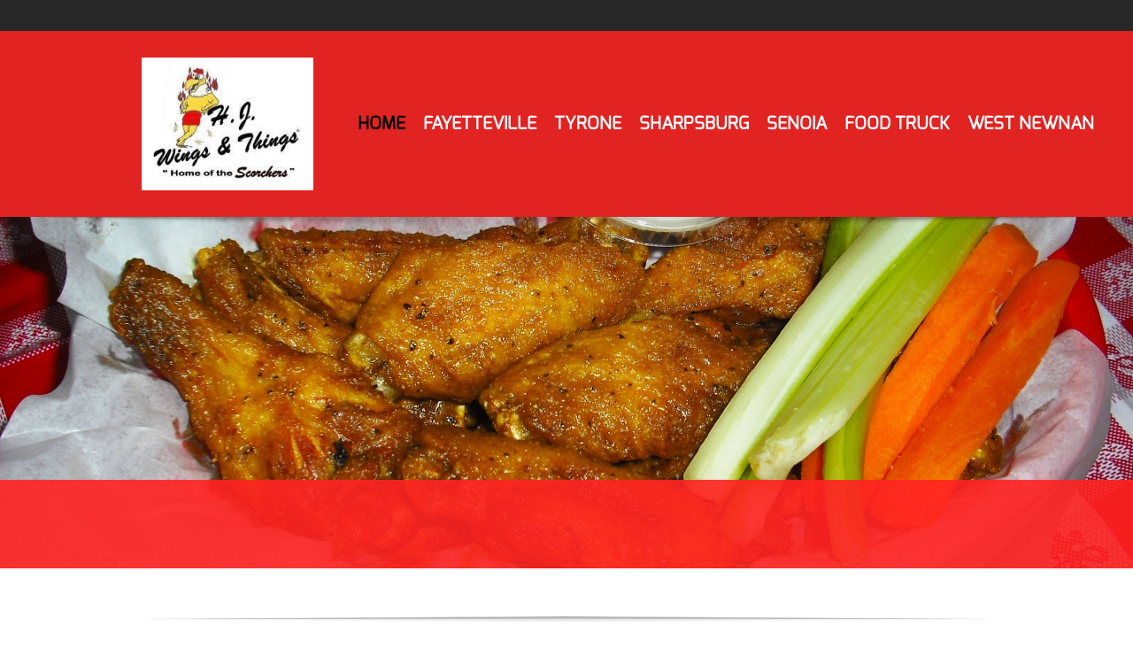

--- FILE ---
content_type: text/html; charset=UTF-8
request_url: http://homeofthescorchers.com/
body_size: 26917
content:
 <!DOCTYPE html> <html lang="en"> <head> <title>Home</title> <meta name="keywords"    content="wings,chicken,sandwiches,fayetteville,georgia,fun,beer,drink,bar,catering,food,eat,restaurants near me,hot wings,burger,grill,wings near me,food near me,wings and things"> <meta name="description" content=""> <meta property="og:url" content="//homeofthescorchers.com/home.html"> <meta property="og:title" content="Home"> <meta http-equiv="last-modified" content="2025-02-11 @ 15:49:08 UTC"> <!-- Platform default favicons --> <link rel="icon" href="https://img-fl.nccdn.net/favicon.ico?V=13d3b832#SYSTEM" type="image/x-icon" /> <link rel="apple-touch-icon" href="https://img-fl.nccdn.net/apple-touch-icon.png?V=13d3b832#SYSTEM"> <link rel="icon" type="image/png" sizes="32x32" href="https://img-fl.nccdn.net/favicon-32x32.png?V=13d3b832#SYSTEM"> <link rel="icon" type="image/png" sizes="16x16" href="https://img-fl.nccdn.net/favicon-16x16.png?V=13d3b832#SYSTEM"> <link rel="icon" type="image/png" sizes="16x16" href="/android-chrome-192x192.png#SYSTEM"> <link rel="icon" type="image/png" sizes="16x16" href="/android-chrome-512x512.png#SYSTEM"> <link rel="manifest" href="https://img-fl.nccdn.net/site.webmanifest?V=13d3b832#SYSTEM"> <link rel="canonical" href="https://homeofthescorchers.com"> <!-- Load react core --> <script type="text/javascript" src="https://unpkg.com/react@16.14.0/umd/react.production.min.js"></script> <!-- Load react DOM with "defer" - prevent execution until DOM ready --> <script type="text/javascript" src="https://unpkg.com/react-dom@16.14.0/umd/react-dom.production.min.js"></script> <script type="text/javascript" src="https://img-fl.nccdn.net/Shared/Scripts/fat_core.EN.js?V=13d3b832"></script> <script type="text/javascript" src="https://img-fl.nccdn.net/DataFiles/env.js?token=eyJkb21haW4iOiJob21lb2Z0aGVzY29yY2hlcnMuY29tIiwidXNlcl9pZCI6IjU4MDE2OSIsInBhZ2Vfbm9kZV9pZCI6IjUyODk4MzQ4In0"></script> <script>
      SK__SetPageID('52898348');
      SK.Singletons.env.setMultiple( {
         "current_design_name": "Showcase",
         "current_design_category": "General",
         "locale": {"currency":"USD","date_fmt":"$MNT$ $D$, $YEAR$","full_date_fmt":"$WEEKDAY$, $MONTH$ $D$, $YEAR$","location":"US","long_date_fmt":"$MONTH$ $D$, $YEAR$","short_date_fmt":"$MN$/$D$/$YEAR$","time_fmt":"$H12$:$M$ $AMPM$","time_sec_fmt":"$H12$:$M$:$S$ $AMPM$","time_zone_fmt":"$H12$:$M$:$S$ $AMPM$ $TZ$"},
        } );
        </script> <script type="text/javascript" src="https://img-fl.nccdn.net/Shared/Scripts/fat_eua.EN.js?V=13d3b832"></script> <script type="text/javascript">(new SK.Utils.SiteReferrer()).store();</script> <link type="text/css" rel="stylesheet" href="https://img-fl.nccdn.net/Designs/Freemona/css/fat_freemona.css?V=13d3b832"> <meta name="viewport" content="width=device-width, initial-scale=1"> <style type="text/css">
#header_image_cell .sk-zero-footprint {
  margin: 110px 0;
}
#header_image_cell {
  height: 100px;
}
#header_image .ig-nav.ig-nav-bottom {
  margin-bottom: 105px;
}

@media screen and (max-width: 1024px)  {
#logo-column_cell, #menu-column_cell {
  display: block; height: auto;
}

}@media screen and (max-width: 810px)  {
#main-column_cell, #optional-right-column_cell {
  display: block; height: auto;
}
#content-box-overlay .fm-tr, #content-box-overlay .fm-t {
  -webkit-box-orient: vertical;
  display: box;
  -moz-box-orient: vertical;
  box-orient: vertical;
  display: -webkit-box;
}
#main-column_cell .fm-tr, #optional-right-column_cell .fm-tr, #main-column_cell .fm-t, #optional-right-column_cell .fm-t {
  display: block;
display: table-row;
}
#main-column_cell .fm-t, #optional-right-column_cell .fm-t {
  display: table;
}
#optional-right-column_cell {
  box-ordinal-group: 2;
  -webkit-box-ordinal-group: 2;
  -moz-box-ordinal-group: 2;
}
#content-box-overlay > .fm-t > .fm-tr > .fm-td, #content-box-overlay > .fm-t > .fm-td {
  display: block;
}

}@media screen and (max-width: 600px)  {
#header_image_cell {
  height: auto;
}
#logo-column_cell .fm-tr, #logo-column_cell .fm-t {
  display: block;
display: table-row;
}
#logo-column_cell .fm-t {
  display: table;
}
#menu-column_cell {
  box-ordinal-group: 2;
  -moz-box-ordinal-group: 2;
  -webkit-box-ordinal-group: 2;
}
#header-row .fm-t .fm-t {
  table-layout: fixed;
}
#header-row > .fm-t > .fm-tr > .fm-td, #header-row > .fm-t > .fm-td {
  display: block;
}

}
</style><script type="text/javascript">SK.LoadCustomFonts(['https://fonts.nccdn.net/Exo/Exo.css','https://fonts.nccdn.net/LobsterTwo/LobsterTwo.css','https://fonts.nccdn.net/Ubuntu/Ubuntu.css',]);</script> <script type="text/javascript"><!--
var wiredminds = [];
wiredminds.push(["setTrackParam", "wm_custnum", "f26dd8918f82cb81"]);
wiredminds.push(["count"]);

(function() {
		function wm_async_load() {
				var wm = document.createElement("script");
				wm.type = "text/javascript";
				wm.async = true;
				wm.src="https://count.carrierzone.com/track/count.js";
				var el = document.getElementsByTagName('script')[0];
				el.parentNode.insertBefore(wm, el);
		}

		if (window.addEventListener) {
				window.addEventListener('load', wm_async_load, false);
		} else if (window.attachEvent){
				window.attachEvent('onload', wm_async_load);
		}
})();
// --> </script> <!-- Global site tag (gtag.js) - Google Analytics --> <script async src="https://www.googletagmanager.com/gtag/js?id="></script> <script>
            window.dataLayer = window.dataLayer || [];
            function gtag(){dataLayer.push(arguments);}
            gtag('js', new Date());

            gtag('config', '');
         </script> </head> <body onload="ExecuteOnLoadFunctions();" class="sk-notouch template content-bgr-light " > <script type="text/javascript">
   if ( SK.Util.isTouchDevice() ) {
      document.body.removeClass('sk-notouch');
   }
</script> <script type='text/javascript'>
   SK.Singletons.loadpromise.then(function () {
      const script = document.createElement('script');
      script.type = 'module';
      script.src = '//instant.page/5.1.0';
      script.integrity = 'sha384-by67kQnR+pyfy8yWP4kPO12fHKRLHZPfEsiSXR8u2IKcTdxD805MGUXBzVPnkLHw';
      document.head.append(script);
   })
</script>  <!-- -->  <!-- -->  <!-- -->  <!-- --> <div id="app_header_user_78"></div><script type="text/javascript" src="https://img-fl.nccdn.net/Apps/Framework/3.0/Scripts/fat_display.js?V=13d3b832"></script><script type="text/javascript" src="https://img-fl.nccdn.net/Apps/OpenHours/Scripts/header.transpiled.js?V=13d3b832"></script><script type="text/javascript">new SK.Applications.OpenHours.Header({"binding_item_id":"","session_id":"1769780579_50154_1421325804","edition_id":"0","user_id":"580169","user_name":"16c93083.com","app_id":"78","settings":{"open_hours":[{"start":"11:00 am","end":"09:00 pm","status":1,"start_timesplit":"","end_timesplit":""},{"start":"11:00 am","end":"09:00 pm","status":1,"start_timesplit":"","end_timesplit":""},{"status":1,"end":"09:00 pm","end_timesplit":"","start_timesplit":"","start":"11:00 am"},{"start":"11:00 am","end":"09:00 pm","status":1,"start_timesplit":"","end_timesplit":""},{"start":"11:00 am","status":1,"end":"10:00 pm","end_timesplit":"","start_timesplit":""},{"status":1,"end":"10:00 pm","end_timesplit":"","start_timesplit":"","start":"11:00 am"},{"start":"11:00 am","status":0,"end":"08:00 pm","end_timesplit":"","start_timesplit":""}],"split_time":"0"},"placeholder":"app_header_user_78","properties":{},"node_id":null});</script> <!-- -->
  <!-- --> <script type="text/javascript" src="https://img-fl.nccdn.net/Designs/Freemona/Scripts/fat_freemona.js?V=13d3b832"></script> <script>
      if ( location.pathname.endsWith( 'sk_snapshot_preview' ) ) {
         window.addEvent( 'load', SK.BuildSnapshotLinks );
      }
   </script> <style type="text/css" id="page_css">
      body,.template{background-color:#FFFFFF;}#sk_main{text-align:left;}#header-top{text-align:left;background-color:#272727;}#header_content{text-align:center;max-width:1280px;}#sk_001_cell{vertical-align:top;width:100%;}#sk_001{text-align:left;padding-bottom:7px;padding-top:7px;}#fm_header_area{text-align:left;}#sk_002_cell{vertical-align:top;width:100%;}#sk_002{text-align:left;padding-top:11px;}#fm_header_menu{text-align:left;}#sk_003_cell{vertical-align:top;}#sk_003{padding-top:5px;padding-bottom:5px;text-align:left;padding-left:15px;}#fm_search{text-align:left;}#header_main{text-align:left;background-color:#E12322;}#header-box-overlay_cell{vertical-align:middle;}#header-box-overlay{text-align:center;max-width:1280px;}#logo-column_cell{vertical-align:middle;}#logo-column{padding-bottom:30px;margin-right:20px;padding-top:30px;text-align:left;}#fm_site_logo{text-align:left;}#menu-column_cell{vertical-align:middle;}#menu-column{padding-top:30px;margin-left:20px;position:relative;z-index:10;text-align:left;}#fm_mnav{text-align:left;}#page-image-wrapper{max-width:1920px;text-align:center;}#header_image{background-color:#666666;background-position:center bottom;height:600px;text-align:center;max-width:1920px;background-repeat:no-repeat;}#page_image_shadow_cell{vertical-align:top;}#page_image_shadow{text-align:left;background-position:center top;background-repeat:no-repeat;padding-bottom:17px;background-image:url(https://designs.nccdn.net/Showcase/Images/page_image_shadow_top.png);}#page-image-overlay_cell{vertical-align:top;}#page-image-overlay{z-index:7;text-align:center;position:relative;padding-bottom:20px;padding-top:20px;max-width:1280px;}#fm_aux_area1{text-align:left;}#optional-additional-content{z-index:7;margin-top:-100px;text-align:center;position:relative;height:100px;background-color:rgba(255,35,34,0.9);}#sk_004_cell{vertical-align:middle;}#sk_004{max-width:1280px;padding-top:20px;padding-bottom:20px;text-align:center;}#fm_aux_area2{text-align:left;}#main-content{text-align:left;}#content-box-overlay{max-width:1280px;padding-top:50px;padding-bottom:20px;text-align:center;}#main-column_cell{width:100%;vertical-align:top;}#main-column{text-align:left;}#fm_main_area{text-align:left;}#second-main{text-align:center;min-height:50px;max-width:1280px;}#fm_aux_area6{text-align:left;}#sk_005{text-align:left;background-color:#272727;}#sk_main_ornaments{text-align:left;}#sk_006{padding-bottom:40px;padding-top:40px;max-width:1280px;text-align:center;}#fm_shared_area4{text-align:left;}#footer_area{background-color:#FFFFFF;text-align:left;}#sk_007{text-align:center;max-width:1280px;padding-top:30px;}#fm_footer_menu{text-align:left;}#footer-content{text-align:center;padding-top:20px;max-width:1280px;padding-bottom:20px;}#footer_text{text-align:left;}#sk_008{text-align:center;padding-bottom:25px;max-width:1280px;}#copyright_slogan{text-align:left;}body{font-family:Arial;font-size:16px;line-height:1.5;color:#000000;}a:link, a:visited{text-decoration:underline;color:#E12322;}a:hover{text-decoration:none;}body .invertText, .invertText p, .invertText font, .invertText h1, .invertText h2, .invertText h3{color:#FFFFFF;}.invertText a:link, .invertText a:visited{color:#E12322;}.siteTitleLink{text-decoration:none;font-weight:bold;color:#FFFFFF;font-size:48px;font-family:Exo;line-height:1.0;}a.siteTitleLink:link, a.siteTitleLink:visited{text-decoration:none;color:#FFFFFF;}a.siteTitleLink:hover{text-decoration:none;}.pageTitle{font-family:Exo;font-size:36px;line-height:1.2;font-weight:bold;}.rte{background-color:#ffffff;background-image:none;}a.searchButton:link, a.searchButton:visited{display:none;}.searchInput{background-image:url(https://designs.nccdn.net/Common/Form/search_icon.png);width:118px;background-repeat:no-repeat;padding-right:5px;border-width:1px;height:30px;background-position:7px 10px;background-color:rgba(255,255,255,0.3);padding-left:25px;font-size:13px;line-height:1.5;border-radius:12px;border-style:solid;color:#FFFFFF;border-color:#CFCFCF;}.plainsmall{font-size:12px;}.plainlarge{font-size:19px;}.plainfixedwidth{color:#CFCFCF;font-size:18px;letter-spacing:-1px;}h1{line-height:1.6;font-size:65px;font-family:LobsterTwo;color:#E12322;}h2{font-size:43px;font-family:LobsterTwo;line-height:1.8;color:#272727;}h3{font-size:38px;font-family:Exo;color:#666666;}.highlight{padding-bottom:2px;font-size:13px;padding-top:2px;background-color:#f4e8a3;color:#000000;}.highlight a{color:#000000;}.alert{color:#E80000;font-size:16px;}.alert a{color:#E80000;text-decoration:underline;}.alert a:hover{text-decoration:none;}.background{padding-top:2px;font-size:16px;padding-bottom:2px;background-color:#CFCFCF;color:#000000;}.background a{color:#000000;}.quote{font-family:Exo;font-size:17px;line-height:1.5;}.customtext1{font-size:46px;line-height:1.1;}.customtext2{color:#E12322;font-size:27px;}.copyright{font-size:12px;line-height:22px;}.skhl-custom1 .skhl-wrapper{margin-top:10px;background-color:#E12322;position:relative;height:1px;width:100%;margin-bottom:10px;}.skhl-custom2 .skhl-wrapper{border-bottom-style:double;height:5px;border-bottom-width:3px;border-bottom-color:#CFCFCF;}.skhl-custom2 .skhl-left{background-position:top left;background-repeat:no-repeat;}.invertText .highlight{color:#000000;background-color:#F4E8A3;}.invertText .highlight a{color:#000000;}.invertText .alert{color:#E03406;}.invertText .alert a{color:#e03406;}.invertText .background{color:#000000;background-color:#E8E8E8;}.invertText .background a{color:#000000;}.ig-btn{width:30px;background-image:url(https://designs.nccdn.net/Common/Gallery/nav-buttons-light.png);background-repeat:no-repeat;cursor:pointer;height:30px;}.ig-btn.ig-click{border-radius:45px;}.ig-btn.ig-next{border-radius:45px;background-color:#FFFFFF;background-position:-55px -5px;}.ig-btn.ig-next.ig-over{background-position:-55px -55px;}.ig-btn.ig-next.ig-click{background-position:-55px -105px;background-color:#E12322;}.ig-btn.ig-next.ig-disabled{background-position:-55px -155px;}.ig-btn.ig-prev{border-radius:45px;background-position:-5px -5px;background-color:#FFFFFF;}.ig-btn.ig-prev.ig-over{background-position:-5px -55px;}.ig-btn.ig-prev.ig-click{background-color:#E12322;background-position:-5px -105px;}.ig-btn.ig-prev.ig-disabled{background-position:-5px -155px;}.ig-btn.ig-play{background-position:-105px -5px;}.ig-btn.ig-play.ig-over{background-position:-105px -55px;}.ig-btn.ig-play.ig-click{background-position:-105px -105px;}.ig-btn.ig-play.ig-disabled{background-position:-105px -155px;}.ig-btn.ig-pause{background-position:-155px -5px;}.ig-btn.ig-pause.ig-over{background-position:-155px -55px;}.ig-btn.ig-pause.ig-click{background-position:-155px -105px;}.ig-btn.ig-pause.ig-disabled{background-position:-155px -155px;}.ig-gallery.ig-type-thumbnails .ig-caption div{padding-top:10px;font-size:12px;}.ig-gallery.ig-type-thumbnails .ig-thumb{margin:10px;}.ig-gallery.ig-type-slideshow .ig-caption div{padding-top:10px;font-size:14px;}.ig-gallery.ig-type-slideshow-animated .ig-caption div{font-family:Exo;font-size:36px;text-shadow:0px 0px 10px #000000;line-height:1.1;color:#ffffff;}.ig-gallery.ig-type-filmstrip .ig-caption div{font-size:14px;padding-top:10px;}.ig-gallery.ig-type-mosaic .ig-caption div{font-size:14px;padding-top:10px;}.ig-gallery.ig-type-slider .ig-caption div{padding-right:20px;padding-top:10px;font-size:14px;text-align:left;}.ig-gallery.ig-type-filmstrip .ig-icongrid.ig-horizontal{margin-top:10px;margin-bottom:10px;}.ig-gallery.ig-type-filmstrip .ig-icongrid.ig-vertical{margin-left:10px;margin-right:10px;}.ig-gallery.ig-type-filmstrip .ig-icongrid.ig-horizontal .ig-icon{padding-top:10px;}.ig-gallery.ig-type-filmstrip .ig-icongrid.ig-horizontal .ig-icon.ig-over{padding-top:5px;padding-bottom:5px;}.ig-gallery.ig-type-filmstrip .ig-icongrid.ig-horizontal .ig-icon.ig-click{padding-top:0px;padding-bottom:10px;}.ig-gallery.ig-type-filmstrip .ig-icongrid.ig-horizontal .ig-icon.ig-selected{padding-top:0px;padding-bottom:10px;}.ig-gallery.ig-type-filmstrip .ig-icongrid.ig-vertical .ig-icon{padding-right:10px;}.ig-gallery.ig-type-filmstrip .ig-icongrid.ig-vertical .ig-icon.ig-over{padding-right:5px;padding-left:5px;}.ig-gallery.ig-type-filmstrip .ig-icongrid.ig-vertical .ig-icon.ig-click{padding-right:0px;padding-left:10px;}.ig-gallery.ig-type-filmstrip .ig-icongrid.ig-vertical .ig-icon.ig-selected{padding-right:0px;padding-left:10px;}.ig-gallery.ig-type-mosaic .ig-icongrid.ig-horizontal{margin-bottom:10px;margin-top:10px;}.ig-gallery.ig-type-mosaic .ig-icongrid.ig-vertical{margin-left:10px;margin-right:10px;}.ig-gallery.ig-type-mosaic .ig-icongrid .ig-icon{border:1px solid transparent;padding:4px;}.ig-gallery.ig-type-mosaic .ig-icongrid .ig-icon.ig-over{background-image:url(https://designs.nccdn.net/Common/Gallery/mat-black-12.png);}.ig-gallery.ig-type-mosaic .ig-icongrid .ig-icon.ig-click{background-image:url(https://designs.nccdn.net/Common/Gallery/mat-black-12.png);}.ig-gallery.ig-type-mosaic .ig-icongrid .ig-icon.ig-selected{background-image:url(https://designs.nccdn.net/Common/Gallery/mat-black-12.png);}.ig-gallery .ig-nav{margin-top:20px;}.ig-gallery .ig-nav .ig-dot{height:12px;background-color:#FFFFFF;background-position:0px 0px;background-repeat:no-repeat;background-image:url(https://designs.nccdn.net/Common/Gallery/nav-dots-light.png);width:12px;border-radius:45px;margin:3px;}.ig-gallery .ig-nav .ig-dot.ig-over{background-position:0px -30px;}.ig-gallery .ig-nav .ig-dot.ig-click{border-radius:45px;background-position:0px -60px;background-color:#E12322;}.ig-gallery .ig-nav .ig-dot.ig-selected{background-color:#E12322;background-position:0px -90px;border-radius:45px;}.ig-gallery.ig-type-slideshow-animated .ig-nav.ig-dots{padding:5px;margin:10px;background-image:url(https://designs.nccdn.net/Common/Gallery/mat-black-80.png);border-radius:15px;}.ig-gallery.ig-type-slideshow-animated .ig-nav .ig-dot{background-image:url(https://designs.nccdn.net/Common/Gallery/sprite-dots-dark.png);background-color:transparent;}.ig-gallery.ig-type-slideshow-animated .ig-nav .ig-dot.ig-click{background-color:transparent;}.ig-gallery.ig-type-slideshow-animated .ig-nav .ig-dot.ig-selected{background-color:transparent;}.ig-gallery .ig-nav .ig-number{margin:3px;border-radius:45px;background-image:url(https://designs.nccdn.net/Common/Gallery/nav-numbers-light.png);width:24px;background-repeat:no-repeat;height:24px;background-position:0px 0px;background-color:#FFFFFF;}.ig-gallery .ig-nav .ig-number.ig-over{background-position:0px -40px;}.ig-gallery .ig-nav .ig-number.ig-click{background-color:#E12322;background-position:0px -80px;border-radius:45px;}.ig-gallery .ig-nav .ig-number.ig-selected{background-color:#E12322;background-position:0px -120px;border-radius:45px;}.ig-gallery .ig-nav .ig-number p{padding-top:3px;font-size:12px;color:#666666;}.ig-gallery .ig-nav .ig-number.ig-over p{color:#555555;}.ig-gallery .ig-nav .ig-number.ig-click p{color:#FFFFFF;}.ig-gallery .ig-nav .ig-number.ig-selected p{color:#FFFFFF;}.ig-gallery.ig-type-slideshow-animated .ig-nav.ig-numbers{border-radius:20px;padding:5px;margin:10px;background-image:url(https://designs.nccdn.net/Common/Gallery/mat-black-80.png);}.ig-gallery.ig-type-slideshow-animated .ig-nav .ig-number{background-color:transparent;height:18px;width:18px;margin:0px;background-image:none;}.ig-gallery.ig-type-slideshow-animated .ig-nav .ig-number.ig-click{background-color:transparent;}.ig-gallery.ig-type-slideshow-animated .ig-nav .ig-number.ig-selected{background-color:transparent;}.ig-gallery.ig-type-slideshow-animated .ig-nav .ig-number p{line-height:1.0;padding-top:3px;color:#666666;}.ig-gallery.ig-type-slideshow-animated .ig-nav .ig-number.ig-selected p{color:#FFFFFF;}.ig-nav .ig-btn.ig-next{margin-left:5px;}.ig-nav .ig-btn.ig-prev{margin-right:5px;}.ig-nav .ig-num{font-weight:bold;margin:0px 2px;font-size:15px;font-family:Ubuntu;color:#000000;}.ig-thumbs .ig-btn.ig-next{margin-right:10px;background-position:-55px -255px;background-color:transparent;margin-top:-20px;}.ig-thumbs .ig-btn.ig-next.ig-over{background-position:-55px -305px;}.ig-thumbs .ig-btn.ig-next.ig-click{border-radius:0px;background-color:transparent;background-position:-55px -305px;}.ig-thumbs .ig-btn.ig-next.ig-disabled{background-position:-55px -205px;}.ig-thumbs .ig-btn.ig-prev{margin-left:10px;background-color:transparent;background-position:-5px -255px;margin-top:-20px;}.ig-thumbs .ig-btn.ig-prev.ig-over{background-position:-5px -305px;}.ig-thumbs .ig-btn.ig-prev.ig-click{border-radius:0px;background-color:transparent;background-position:-5px -305px;}.ig-thumbs .ig-btn.ig-prev.ig-disabled{background-position:-5px -205px;}.ig-thumbs .ig-btn.ig-play{margin-top:-10px;margin-left:10px;}.ig-thumbs .ig-btn.ig-pause{margin-left:10px;margin-top:-10px;}.ig-viewer{background-color:#ffffff;padding:20px;margin:50px;box-shadow:0px 2px 30px rgba(0,0,0,0.67);}.ig-viewer .ig-thumbs .ig-btn.ig-play{margin-bottom:10px;margin-left:10px;}.ig-viewer .ig-thumbs .ig-btn.ig-pause{margin-bottom:10px;margin-left:10px;}.ig-viewer .ig-viewer-panel{margin-top:20px;}.ig-viewer .ig-viewer-caption .ig-caption div{height:40px;color:#000000;}.ig-viewer .ig-viewer-nav .ig-nav{margin-left:20px;}.ig-viewer .ig-nav .ig-num{color:#000000;}.ig-viewer-close{height:38px;top:-39px;width:38px;cursor:pointer;background:url(https://designs.nccdn.net/Common/Gallery/close.png);right:-39px;}.ig-scroll.ig-horizontal{margin-right:100px;margin-left:100px;}.ig-scroll-body{background-image:url(https://designs.nccdn.net/Common/Gallery/mat-black-12.png);padding:5px;background-repeat:repeat;background-position:top left;}.ig-scroll.ig-horizontal .ig-scroll-body{height:12px;}.ig-scroll.ig-vertical .ig-scroll-body{width:12px;}.ig-scroll-handle{cursor:move;border-radius:6px;opacity:0.5;background-position:top left;height:12px;background-repeat:repeat;filter:alpha(opacity=50);background-image:url(https://designs.nccdn.net/Common/Gallery/mat-black-60.png);}.ig-scroll-handle.ig-over{opacity:0.7;filter:alpha(opacity=70);}.ig-scroll-handle.ig-click{opacity:1.0;filter:alpha(opacity=100);}.ig-scroll.ig-horizontal .ig-scroll-handle{height:12px;}.ig-scroll.ig-vertical .ig-scroll-handle{width:12px;}.ig-scroll-arrow{background-repeat:no-repeat;width:22px;background-image:url(https://designs.nccdn.net/Common/Gallery/sprite-scrollbar-arrows-light.png);cursor:pointer;height:22px;}.ig-scroll.ig-horizontal .ig-scroll-arrow.ig-prev{background-position:0px 0px;}.ig-scroll.ig-horizontal .ig-scroll-arrow.ig-prev.ig-over{background-position:0px -50px;}.ig-scroll.ig-horizontal .ig-scroll-arrow.ig-prev.ig-click{background-position:0px -100px;}.ig-scroll.ig-horizontal .ig-scroll-arrow.ig-next{background-position:-50px 0px;}.ig-scroll.ig-horizontal .ig-scroll-arrow.ig-next.ig-over{background-position:-50px -50px;}.ig-scroll.ig-horizontal .ig-scroll-arrow.ig-next.ig-click{background-position:-50px -100px;}.ig-scroll.ig-vertical .ig-scroll-arrow.ig-prev{background-position:-100px 0px;}.ig-scroll.ig-vertical .ig-scroll-arrow.ig-prev.ig-over{background-position:-100px -50px;}.ig-scroll.ig-vertical .ig-scroll-arrow.ig-prev.ig-click{background-position:-100px -100px;}.ig-scroll.ig-vertical .ig-scroll-arrow.ig-next{background-position:-150px 0px;}.ig-scroll.ig-vertical .ig-scroll-arrow.ig-next.ig-over{background-position:-150px -50px;}.ig-scroll.ig-vertical .ig-scroll-arrow.ig-next.ig-click{background-position:-150px -100px;}.sk-ne-wrapper{margin-bottom:4px;}.sk-ne-wrapper .sk-ne-calendar{border-color:#FFFFFF;border-style:solid;border-radius:45px;padding-bottom:36px;box-shadow:1px 1px rgba(1,1,1,0.15);padding-left:26px;background-color:#E12322;border-width:3px;padding-right:26px;padding-top:46px;}.sk-ne-wrapper .sk-ne-calendar .sk-ne-date-month{color:#FFFFFF;background-color:transparent;font-size:12px;font-family:Exo;font-weight:bold;}.sk-ne-wrapper .sk-ne-calendar .sk-ne-date-day{font-weight:bold;font-size:24px;font-family:Exo;margin-top:-36px;color:#FFFFFF;background-color:transparent;}.sk-ne-wrapper .sk-ne-heading{font-size:24px;font-family:Exo;font-weight:bold;}.sk-ne-wrapper a.sk-ne-heading:link{text-decoration:none;}.sk-ne-wrapper a.sk-ne-heading:hover{text-decoration:none;}.sk-ne-wrapper .sk-ne-date-small{color:#000000;}.sk-ne-wrapper .sk-ne-description, .sk-ne-wrapper .sk-ne-description a{font-size:16px;}.sk-gd-wrapper.sk-gd-gifts{margin-bottom:20px;}.sk-gd-gifts .sk-gd-title{font-size:40px;font-family:Exo;}.sk-gd-gifts .sk-gd-button{box-shadow:0px 0px 0px !important;}.sk-gd-gifts .sk-gd-title.sk-gd-title-select{font-family:Exo;}.sk-gd-gifts .sk-gd-option-price{padding-top:1px;font-weight:bold;}.sk-gd-wrapper.sk-gd-deals{margin-bottom:20px;}.sk-gd-deals .sk-gd-title{font-family:Exo;font-size:40px;}.sk-shapp-form{margin-bottom:20px;}.sk-shapp-title{font-size:35px;font-family:Arial;color:#272727;}.sk-shapp-steps{font-size:12px;text-transform:uppercase;}.sk-shapp-form .sk-shapp-businesshours{line-height:1.6;}.sk-shapp-form .sk-shapp-title.sk-shapp-title-businesshours{font-size:22px;}.sk-shapp-form .sk-shapp-title.sk-shapp-title-selectservice{font-family:Arial;font-size:35px;color:#272727;}.sk-shapp-form .sk-shapp-step1 .sk-shapp-service-title{color:#000000;font-size:20px;font-weight:bold;line-height:30px;}.sk-shapp-form .sk-shapp-step1 .sk-shapp-service-time{font-weight:bold;font-size:13px;color:#666666;}.sk-shapp-form .sk-shapp-step1 .sk-shapp-service-price{font-size:32px;font-weight:bold;color:#E12322;}.sk-shapp-form .sk-shapp-service-description{font-size:14px;color:#666666;}.sk-shapp-form .sk-shapp-step1 .sk-shapp-button.sk-shapp-button-previous{opacity:1;}.areaheader{font-size:18px;}.areafooter{font-size:18px;}.sgHC0{background-color:#F1EFEC;margin-bottom:20px;}.sgHC0 .sgDelim1{width:50px;}.sgHC0 .secTitle{border-style:none;height:80px;padding-left:25px;text-align:center;padding-top:20px;padding-right:25px;}.sgHC0 .secCptn{color:#000000;font-family:Exo;font-size:26px;margin-right:30px;border-bottom:3px double #CFCFCF;line-height:1.0;height:60px;margin-left:30px;text-decoration:none;font-weight:bold;}.sgHC0 .imgResize .secCptn img{height:30px;width:30px;}.sgHC0 .wIcn .fmCptnWrap .fmCptnSub{font-weight:normal;font-size:13px;}.sgHC0 .secBody{padding-left:25px;padding-bottom:20px;padding-right:25px;padding-top:20px;}.sgVC0 .sgDelim{padding-bottom:10px;}.sgVC0 .secTitle{padding-right:45px;padding-left:45px;text-align:center;height:70px;background-color:#F1EFEC;}.sgVC0 .secCptn{line-height:1.0;border-bottom:3px double #CFCFCF;font-family:Exo;font-size:26px;color:#000000;font-weight:bold;padding-top:30px;text-decoration:none;height:50px;}.sgVC0 .wIcn .secCptn{padding-top:25px;}.sgVC0 .imgResize .secCptn img{height:30px;width:30px;}.sgVC0 .wIcn .fmCptnWrap .fmCptnSub{font-size:13px;font-weight:normal;}.sgVC0 .secBody{padding-top:20px;padding-right:25px;padding-bottom:20px;background-color:#F1EFEC;padding-left:25px;}.sgVCC0{margin-bottom:20px;}.sgVCC0 .sgDelim{padding-bottom:5px;}.sgVCC0 .noactive .secHead{padding-left:25px;border-color:#CFCFCF;height:70px;border-width:1px;border-style:solid;}.sgVCC0 .noactive .secCptn{color:#272727;line-height:1.0;font-family:Exo;font-size:17px;text-decoration:none;}.sgVCC0 .active .secHead{border-right-color:#CFCFCF;border-right-width:1px;border-top-width:1px;background-color:#F1EFEC;border-left-style:solid;padding-left:25px;border-left-width:1px;border-left-color:#CFCFCF;border-top-color:#CFCFCF;border-top-style:solid;height:70px;border-right-style:solid;}.sgVCC0 .active .secCptn{text-decoration:none;font-weight:bold;color:#000000;font-family:Exo;font-size:22px;line-height:1.0;}.sgVCC0 .wIcn .secCptn{padding-top:15px;height:43px;}.sgVCC0 .imgResize .secCptn img{width:30px;height:30px;}.sgVCC0 .wIcn .fmCptnWrap .fmCptnMain{line-height:1.0;}.sgVCC0 .wIcn .fmCptnWrap .fmCptnSub{font-weight:normal;font-size:13px;}.sgVCC0 .secBody{border-left-width:1px;padding-left:25px;background-color:#F1EFEC;border-left-style:solid;padding-right:20px;padding-top:20px;border-right-width:1px;border-bottom-style:solid;border-right-color:#CFCFCF;padding-bottom:20px;border-bottom-color:#CFCFCF;border-right-style:solid;border-left-color:#CFCFCF;border-bottom-width:1px;}.sgVCC0 .secIconExp{background-position:center center;padding-left:20px;background-image:url(https://designs.nccdn.net/Common/Section/section-arrow-expanded-dark.png);background-repeat:no-repeat;padding-right:20px;}.sgVCC0 .secIconCol{background-repeat:no-repeat;padding-right:20px;background-image:url(https://designs.nccdn.net/Common/Section/section-arrow-collapsed-dark.png);padding-left:20px;background-position:center center;}.sgHT0{margin-bottom:20px;}.sgHT0 .active .secTitle{border-bottom-color:transparent;border-right-color:#CFCFCF;border-style:solid;margin-left:1px;background-color:#F1EFEC;margin-right:1px;border-left-color:#CFCFCF;border-top-color:#CFCFCF;margin-bottom:-2px;position:relative;border-width:1px;height:70px;}.sgHT0 .active .secCptn{padding-left:25px;margin-top:3px;padding-top:25px;text-decoration:none;padding-right:25px;font-weight:bold;color:#000000;font-size:22px;font-family:Exo;line-height:1.0;}.sgHT0 .noactive .secTitle{border-width:1px;height:70px;margin-left:1px;border-color:#CFCFCF;margin-bottom:-2px;border-style:solid;margin-right:1px;border-bottom-color:transparent;}.sgHT0 .noactive .secCptn{color:#272727;line-height:1.0;font-size:17px;font-family:Exo;padding-left:25px;margin-top:3px;padding-right:25px;padding-top:25px;text-decoration:none;}.sgHT0 .active.sectionFirst .secTitle{margin-left:0px;}.sgHT0 .noactive.sectionFirst .secTitle{border-left:1px solid #CFCFCF;margin-left:0px;}.sgHT0 .wIcn .secCptn{padding-top:20px;}.sgHT0 .imgResize .secCptn img{width:30px;height:30px;}.sgHT0 .wIcn .fmCptnWrap .fmCptnSub{font-weight:normal;font-size:13px;text-transform:none;}.sgHT0 .secBody{padding-right:120px;padding-bottom:20px;padding-top:10px;border-color:#CFCFCF;padding-left:20px;background-color:#F1EFEC;border-width:1px;border-style:solid;}.sgVT0{margin-bottom:20px;}.sgVT0 .tabButtonContainerCell{padding-right:10px;}.sgVT0 .active .secTitle{position:relative;height:70px;border-width:1px;margin-top:1px;margin-right:-11px;white-space:nowrap;border-left-color:#CFCFCF;border-top-color:#CFCFCF;margin-bottom:1px;padding-right:20px;background-color:#F1EFEC;padding-left:20px;border-bottom-color:#CFCFCF;border-right-color:transparent;border-style:solid;}.sgVT0 .active .secCptn{text-decoration:none;padding-top:25px;font-weight:bold;font-size:22px;font-family:Exo;line-height:1.0;color:#000000;}.sgVT0 .noactive .secTitle{border-style:solid;margin-bottom:1px;border-color:#CFCFCF;margin-right:-11px;white-space:nowrap;border-width:1px;height:70px;position:relative;padding-left:20px;margin-top:1px;padding-right:20px;}.sgVT0 .noactive .secCptn{text-decoration:none;padding-top:30px;color:#272727;font-family:Exo;font-size:17px;line-height:1.0;}.sgVT0 .active.sectionFirst .secTitle{margin-top:0px;}.sgVT0 .noactive.sectionFirst .secTitle{margin-top:0px;}.sgVT0 .wIcn .secCptn{min-height:32px;padding-top:20px;white-space:nowrap;}.sgVT0 .imgResize .secCptn img{height:32px;width:32px;}.sgVT0 .wIcn .fmCptnWrap .fmCptnSub{text-transform:none;font-weight:normal;font-size:13px;}.sgVT0 .secBody{padding-right:10px;padding-top:10px;padding-left:20px;border-width:1px;background-color:#F1EFEC;padding-bottom:10px;border-color:#CFCFCF;min-height:300px;border-style:solid;}.invertText .sgHC0{background-color:transparent;}.invertText .sgHC0 .secCptn{color:#FFFFFF;}.invertText .sgVC0 .secTitle{background-color:transparent;}.invertText .sgVC0 .secCptn{color:#FFFFFF;}.invertText .sgVC0 .secBody{background-color:transparent;}.invertText .sgVCC0 .noactive .secHead{background-color:#FFFFFF;}.invertText .sgVCC0 .noactive .secCptn{color:#000000;}.invertText .sgVCC0 .active .secHead{background-color:transparent;}.invertText .sgVCC0 .active .secCptn{color:#FFFFFF;}.invertText .sgVCC0 .secBody{background-color:transparent;}.invertText .sgVCC0 .secIconExp{background-image:url(https://designs.nccdn.net/Common/Section/section-arrow-expanded-white.png);}.invertText .sgVCC0 .secIconCol{background-image:url(https://designs.nccdn.net/Common/Section/section-arrow-collapsed-dark.png);}.invertText .sgHT0 .active .secTitle{background-color:#FFFFFF;}.invertText .sgHT0 .active .secCptn{color:#000000;}.invertText .sgHT0 .noactive .secCptn{color:#FFFFFF;}.invertText .sgHT0 .secBody{background-color:transparent;}.invertText .sgVT0 .active .secTitle{border-right-color:transparent;background-color:#FFFFFF;}.invertText .sgVT0 .active .secCptn{color:#000000;}.invertText .sgVT0 .noactive .secTitle{background-color:transparent;}.invertText .sgVT0 .noactive .secCptn{color:#FFFFFF;}.invertText .sgVT0 .secBody{background-color:transparent;}#fm_snav{background-color:#F1EFEC;border-style:solid;border-width:1px;min-width:240px;border-color:#CFCFCF;}#fm_snav .fmBtn{min-height:60px;text-decoration:none;margin-right:25px;border-bottom:3px double #CFCFCF;margin-left:25px;}#fm_snav .fmCptn{color:#272727;text-transform:uppercase;font-size:16px;font-family:Exo;line-height:24px;padding-bottom:20px;padding-left:20px;padding-top:20px;text-decoration:none;padding-right:20px;font-weight:bold;}#fm_snav .sel .fmCptn{color:#E12322;}#fm_snav .cur .fmCptn{color:#E12322;}#fm_snav .wIcn .fmCptn{padding-top:15px;line-height:1.1;padding-bottom:15px;}#fm_snav .wIcn.imgResize .fmIcnWrap img{height:30px;width:30px;}#fm_snav .wIcn .fmCptnSub{font-size:13px;padding-top:2px;font-weight:bold;text-transform:none;}#fm_snav .fmBtnLst .fmBtn{border-bottom:3px double transparent;}#fm_snav .fmBtnLst .fmCptn{padding-bottom:15px;}a.miTopLink:link, a.miTopLink:visited{font-family:Arial;font-size:14px;color:#FFFFFF;text-decoration:none;background-image:url(https://designs.nccdn.net/Common/Navigation/nav_dot_separator_white.png);background-repeat:no-repeat;padding-right:11px;background-position:center right;padding-left:7px;}a.miTopLink:hover{text-decoration:underline;}a.miBottomLink:link, a.miBottomLink:visited{background-position:center right;padding-left:7px;background-image:url(https://designs.nccdn.net/Common/Navigation/nav_dot_separator_black.png);text-decoration:none;padding-right:11px;background-repeat:no-repeat;color:#000000;font-size:14px;font-family:Arial;}a.miBottomLink:hover{text-decoration:underline;}.textfield{padding-right:8px;background-image:url(https://designs.nccdn.net/Common/Form/form-fields.png);padding-top:8px;padding-left:8px;background-color:#F1EFEC;background-position:top left;padding-bottom:8px;line-height:1.5;font-size:14px;color:#000000;border-style:solid;background-repeat:repeat-x;border-width:1px;height:39px;border-radius:5px;font-family:Arial;border-color:#CFCFCF;}.selectobject{height:39px;border-width:1px;font-family:Arial;border-radius:5px;border-color:#CFCFCF;padding-top:8px;padding-right:8px;background-color:#F1EFEC;padding-left:8px;font-size:14px;line-height:1.5;padding-bottom:8px;color:#000000;border-style:solid;}.textareafieldsmall{background-image:url(https://designs.nccdn.net/Common/Form/form-fields.png);padding-top:8px;padding-right:8px;background-position:top left;background-color:#F1EFEC;padding-left:8px;font-size:14px;padding-bottom:8px;line-height:1.5;color:#000000;border-style:solid;background-repeat:repeat-x;border-width:1px;font-family:Arial;border-radius:5px;border-color:#CFCFCF;}.button{border-color:#272727;border-radius:5px;overflow:visible;font-family:Arial;border-width:1px;color:#FFFFFF;border-style:solid;padding-bottom:10px;line-height:1.5;font-size:18px;padding-left:20px;background-color:#E12322;padding-right:20px;padding-top:10px;}.cta-caption.cta-wrap{font-family:Arial;}.cta-sub-caption.cta-wrap{font-family:Arial;}.cta-custom-color-0 .cta-body.cta-normal{border-width:1px;border-style:solid;background-color:#F1EFEC;border-color:#272727;}.cta-custom-color-0 .cta-caption.cta-normal{color:#000000;font-family:Arial;}.cta-custom-color-0 .cta-sub-caption.cta-normal{color:#000000;}.cta-custom-color-0 .cta-body.cta-over{background-color:#000000;border-width:1px;border-style:solid;border-color:#000000;}.cta-custom-color-0 .cta-caption.cta-over{color:#FFFFFF;}.cta-custom-color-0 .cta-sub-caption.cta-over{color:#FFFFFF;}.cta-custom-color-1 .cta-body.cta-normal{border-color:#272727;background-color:#E12322;border-style:solid;border-width:1px;}.cta-custom-color-1 .cta-caption.cta-normal{color:#FFFFFF;font-family:Arial;}.cta-custom-color-1 .cta-sub-caption.cta-normal{color:#FFFFFF;}.cta-custom-color-1 .cta-body.cta-over{border-color:#000000;background-color:#000000;border-style:solid;border-width:1px;}.cta-custom-color-1 .cta-caption.cta-over{color:#FFFFFF;}.cta-custom-color-1 .cta-sub-caption.cta-over{color:#FFFFFF;}.cta-custom-color-2 .cta-body.cta-normal{border-color:#FFFFFF;border-style:solid;border-width:1px;background-color:#000000;}.cta-custom-color-2 .cta-caption.cta-normal{font-family:Arial;color:#FFFFFF;}.cta-custom-color-2 .cta-sub-caption.cta-normal{color:#FFFFFF;}.cta-custom-color-2 .cta-body.cta-over{border-color:#CFCFCF;border-width:1px;border-style:solid;background-color:#F1EFEC;}.cta-custom-color-2 .cta-caption.cta-over{color:#000000;}.cta-custom-color-2 .cta-sub-caption.cta-over{color:#000000;}.cta-button-small{padding-left:25px;padding-bottom:12px;padding-right:25px;padding-top:12px;}.cta-button-small .cta-body{border-radius:8px;}.cta-button-small .cta-icon.cta-wrap img{margin-right:-14px;margin-left:-15px;width:30px;height:30px;}.cta-button-small .cta-caption.cta-wrap{font-size:18px;padding-bottom:5px;line-height:16px;padding-left:8px;margin-left:-2px;padding-top:5px;padding-right:8px;}.cta-button-small .cta-sub-caption.cta-wrap{padding-right:8px;padding-left:8px;margin-top:-5px;font-size:11px;line-height:11px;padding-bottom:6px;}.cta-button-medium{padding-left:30px;padding-right:30px;padding-bottom:12px;padding-top:12px;}.cta-button-medium .cta-body{border-radius:8px;}.cta-button-medium .cta-icon.cta-wrap{margin-bottom:-15px;margin-top:-15px;}.cta-button-medium .cta-icon.cta-wrap img{margin-right:-15px;width:30px;margin-left:-15px;height:30px;}.cta-button-medium .cta-caption.cta-wrap{padding-top:7px;font-size:21px;line-height:24px;padding-bottom:7px;padding-right:15px;padding-left:15px;}.cta-button-medium .cta-sub-caption.cta-wrap{padding-right:15px;padding-left:15px;margin-top:-5px;line-height:11px;padding-bottom:6px;font-size:13px;}.cta-button-large{padding-left:45px;padding-bottom:15px;padding-right:45px;padding-top:15px;}.cta-button-large .cta-body{border-radius:8px;}.cta-button-large .cta-icon.cta-wrap{margin-top:-10px;margin-bottom:-10px;}.cta-button-large .cta-icon.cta-wrap img{height:42px;margin-left:-20px;width:42px;margin-right:-20px;}.cta-button-large .cta-caption.cta-wrap{padding-right:20px;padding-top:7px;margin-left:-5px;padding-left:20px;padding-bottom:7px;line-height:30px;font-size:26px;}.cta-button-large .cta-sub-caption.cta-wrap{margin-top:-5px;padding-left:20px;font-size:15px;padding-bottom:10px;line-height:11px;padding-right:20px;}#fm_mnav .cs0 .fmBtn{text-decoration:none;padding-bottom:15px;height:45px;}#fm_mnav .cs0 .fmCptn{font-size:20px;font-family:Exo;color:#FFFFFF;text-transform:uppercase;text-decoration:none;font-weight:bold;padding-right:10px;padding-left:10px;}#fm_mnav .cs0 .sel .fmCptn{color:#000000;}#fm_mnav .cs0 .cur .fmCptn{color:#000000;}#fm_mnav .cs0.wIcn.imgResize .fmBtn .fmIcnWrap img{height:30px;width:30px;}#fm_mnav .cs0.wIcn .fmBtn .fmCptnMain{height:20px;line-height:0.9;padding-top:1px;}#fm_mnav .cs0.wIcn .fmBtn .fmCptnSub{line-height:0.9;font-weight:normal;font-size:12px;text-transform:none;}#fm_mnav .cs0 .subNav{box-shadow:-2px 4px 6px rgba(0,0,0,0.15);margin-right:5px;padding-bottom:10px;margin-bottom:5px;background-image:url(https://designs.nccdn.net/Common/Navigation/sub_nav_top_light.png);margin-left:10px;background-repeat:no-repeat;background-position:top left;}#fm_mnav .cs0 .fmSubBtn{background-color:#FFFFFF;margin-top:9px;padding-left:20px;text-decoration:none;padding-right:20px;margin-bottom:-9px;min-width:160px;}#fm_mnav .cs0 .fmSubCptn{font-size:16px;font-family:Exo;line-height:2.0;padding-bottom:8px;color:#000000;text-decoration:none;padding-top:8px;height:35px;}#fm_mnav .cs0 .fmSubBtn:hover .fmSubCptn{color:#E12322;}#fm_mnav .cs0 .curSub .fmSubCptn{color:#E12322;}#fm_mnav .cs0 .cs.wIcn .fmSubBtn .fmSubCptn{padding-top:8px;line-height:1.1;padding-bottom:8px;}#fm_mnav .cs0 .cs.wIcn.imgResize .fmSubBtn .fmIcnWrap img{height:25px;width:25px;}#fm_mnav .cs0 .cs.wIcn .fmSubBtn .fmCptnMain{margin-top:3px;}#fm_mnav .cs0 .cs.wIcn .fmSubBtn .fmCptnSub{text-transform:none;font-weight:normal;font-size:12px;}#fm_mnav .cs1 .fmCptn{font-family:Exo;font-weight:bold;}#fm_mnav .cs1.wIcn.imgResize .fmBtn .fmIcnWrap img{height:30px;width:30px;}#fm_mnav .cs1.wIcn .fmBtn .fmCptnMain{height:20px;padding-top:1px;line-height:0.9;}#fm_mnav .cs1.wIcn .fmBtn .fmCptnSub{font-size:12px;line-height:0.9;font-weight:normal;text-transform:none;}#fm_mnav .cs1 .subNav{background-position:top left;background-repeat:no-repeat;box-shadow:-2px 4px 6px rgba(0,0,0,0.15);}#fm_mnav .cs1 .fmSubBtn{min-width:160px;background-color:#FFFFFF;}#fm_mnav .cs1 .fmSubCptn{font-family:Exo;height:35px;}#fm_mnav .cs1 .fmSubBtn:hover .fmSubCptn{color:#E12322;}#fm_mnav .cs1 .curSub .fmSubCptn{color:#E12322;}#fm_mnav .cs1 .cs.wIcn .fmSubBtn .fmSubCptn{padding-top:8px;line-height:1.1;padding-bottom:8px;}#fm_mnav .cs1 .cs.wIcn.imgResize .fmSubBtn .fmIcnWrap img{height:25px;width:25px;}#fm_mnav .cs1 .cs.wIcn .fmSubBtn .fmCptnMain{margin-top:3px;}#fm_mnav .cs1 .cs.wIcn .fmSubBtn .fmCptnSub{text-transform:none;font-weight:normal;font-size:12px;}#fm_mnav .cs1 .fmBtn{border:0px;padding-bottom:0px;background-color:#EDEFF4;padding-left:0px;text-decoration:none;background-image:none;padding-top:0px;margin-left:0px;padding-right:0px;margin-bottom:0px;margin-right:1px;height:auto;margin-top:0px;}#fm_mnav .cs1 .fmCptn{margin-top:0px;height:auto;margin-right:0px;margin-bottom:0px;padding-right:10px;letter-spacing:0px;background-image:none;padding-top:5px;text-decoration:none;margin-left:0px;padding-left:10px;padding-bottom:5px;line-height:1.0;font-size:11px;text-transform:normal;color:#3B5998;border:0px;}#fm_mnav .cs1 .sel .fmCptn{margin-bottom:0px;margin-right:0px;height:auto;margin-top:0px;border:0px;color:#ffffff;text-transform:normal;padding-bottom:5px;padding-left:10px;margin-left:0px;text-decoration:none;background-image:none;padding-top:5px;padding-right:10px;letter-spacing:0px;}#fm_mnav .cs1 .cur .fmCptn{margin-bottom:0px;margin-right:0px;margin-top:0px;height:auto;text-transform:normal;color:#ffffff;border:0px;padding-bottom:5px;padding-left:10px;padding-right:10px;letter-spacing:0px;text-decoration:none;padding-top:5px;background-image:none;margin-left:0px;}#fm_mnav .cs1 .subNav{width:auto;margin-left:0px;padding-top:0px;background-image:none;padding-right:0px;background-color:#5B74A8;margin-top:1px;padding-left:0px;margin-right:0px;padding-bottom:0px;margin-bottom:0px;}#fm_mnav .cs1 .fmSubBtn{margin-top:0px;margin-right:0px;margin-bottom:0px;padding-top:0px;text-decoration:none;width:auto;margin-left:0px;padding-right:0px;padding-left:0px;padding-bottom:0px;border:0px;}#fm_mnav .cs1 .fmSubCptn{font-size:11px;line-height:1.0;padding-bottom:5px;border:0px;color:#ffffff;text-transform:normal;width:auto;margin-left:0px;padding-top:5px;text-decoration:none;letter-spacing:0px;padding-right:20px;padding-left:10px;margin-right:0px;margin-bottom:0px;margin-top:0px;}#fm_mnav .cs1 .fmSubBtn:hover .fmSubCptn{letter-spacing:0px;width:auto;text-decoration:none;text-transform:normal;border:0px;}#fm_mnav .cs1 .curSub .fmSubCptn{text-decoration:none;width:auto;letter-spacing:0px;border:0px;text-transform:normal;}#fm_mnav .cs1 .sel .fmBtn{margin-bottom:0px;margin-right:1px;margin-top:0px;height:auto;border:0px;padding-bottom:0px;padding-left:0px;background-color:#5B74A8;padding-right:0px;margin-left:0px;background-image:none;padding-top:0px;text-decoration:none;}#fm_mnav .cs1 .cur .fmBtn{padding-bottom:0px;border:0px;text-decoration:none;padding-top:0px;background-image:none;margin-left:0px;padding-right:0px;background-color:#5B74A8;padding-left:0px;margin-right:1px;margin-bottom:0px;height:auto;margin-top:0px;}#fm_mnav .cs1.fmBtnFst .fmCptn{background-image:none;}#fm_mnav .cs1.fmBtnFst .sel .fmBtn{background-image:none;}#fm_mnav .cs1.fmBtnFst .sel .fmCptn{background-image:none;}#fm_mnav .cs1.fmBtnFst .cur .fmBtn{background-image:none;}#fm_mnav .cs1.fmBtnFst .cur .fmCptn{background-image:none;}#fm_mnav .cs1.fmBtnLst .fmBtn{background-image:none;}#fm_mnav .cs1.fmBtnLst .fmCptn{background-image:none;}#fm_mnav .cs1.fmBtnLst .sel .fmBtn{background-image:none;}#fm_mnav .cs1.fmBtnLst .sel .fmCptn{background-image:none;}#fm_mnav .cs1.fmBtnLst .cur .fmBtn{background-image:none;}#fm_mnav .cs1.fmBtnLst .cur .fmCptn{background-image:none;}#fm_mnav .cs1 .fmSubBtn:hover{text-decoration:none;width:auto;border:0px;background-color:#3B5998;}#fm_mnav .cs1 .curSub .fmSubBtn{width:auto;text-decoration:none;border:0px;background-color:#3B5998;}#fm_mnav .cs2 .fmBtn{height:45px;padding-bottom:15px;text-decoration:none;}#fm_mnav .cs2 .fmCptn{color:#FFFFFF;padding-left:10px;text-transform:uppercase;text-decoration:none;font-size:20px;font-family:Exo;font-weight:bold;padding-right:10px;}#fm_mnav .cs2 .sel .fmCptn{color:#000000;}#fm_mnav .cs2 .cur .fmCptn{color:#000000;}#fm_mnav .cs2.wIcn.imgResize .fmBtn .fmIcnWrap img{width:30px;height:30px;}#fm_mnav .cs2.wIcn .fmBtn .fmCptnMain{height:20px;line-height:0.9;padding-top:1px;}#fm_mnav .cs2.wIcn .fmBtn .fmCptnSub{text-transform:none;font-size:12px;font-weight:normal;line-height:0.9;}#fm_mnav .cs2 .subNav{background-repeat:no-repeat;background-image:url(https://designs.nccdn.net/Common/Navigation/sub_nav_top_light.png);margin-left:10px;background-position:top left;padding-bottom:10px;margin-right:5px;box-shadow:-2px 4px 6px rgba(0,0,0,0.15);margin-bottom:5px;}#fm_mnav .cs2 .fmSubBtn{background-color:#FFFFFF;margin-top:9px;padding-left:20px;text-decoration:none;padding-right:20px;margin-bottom:-9px;min-width:160px;}#fm_mnav .cs2 .fmSubCptn{text-decoration:none;padding-top:8px;height:35px;font-size:16px;font-family:Exo;line-height:2.0;padding-bottom:8px;color:#000000;}#fm_mnav .cs2 .fmSubBtn:hover .fmSubCptn{color:#E12322;}#fm_mnav .cs2 .curSub .fmSubCptn{color:#E12322;}#fm_mnav .cs2 .cs.wIcn .fmSubBtn .fmSubCptn{line-height:1.1;padding-bottom:8px;padding-top:8px;}#fm_mnav .cs2 .cs.wIcn.imgResize .fmSubBtn .fmIcnWrap img{height:25px;width:25px;}#fm_mnav .cs2 .cs.wIcn .fmSubBtn .fmCptnMain{margin-top:3px;}#fm_mnav .cs2 .cs.wIcn .fmSubBtn .fmCptnSub{text-transform:none;font-weight:normal;font-size:12px;}@media screen and (max-width: 1280px){#header_content{max-width:960px;padding-right:20px;padding-left:20px;}#header-box-overlay{padding-right:20px;max-width:960px;padding-left:20px;}#page-image-overlay{padding-right:20px;max-width:960px;padding-left:20px;}#optional-additional-content{max-width:1280px;}#sk_004{max-width:960px;padding-right:20px;padding-left:20px;}#content-box-overlay{padding-left:20px;padding-right:20px;max-width:960px;padding-top:30px;}#second-main{padding-left:20px;padding-right:20px;max-width:960px;}#sk_006{padding-bottom:30px;padding-right:20px;padding-top:30px;max-width:960px;padding-left:20px;}#sk_007{max-width:960px;padding-right:20px;padding-left:20px;}#footer-content{padding-left:20px;padding-right:20px;max-width:960px;}#sk_008{padding-left:20px;max-width:960px;padding-right:20px;}h1{font-size:60px;}h2{font-size:32px;}h3{font-size:24px;}.siteTitleLink{font-size:46px;}.sgHC0 .secBody{padding-right:15px;padding-bottom:15px;padding-top:15px;padding-left:15px;}.sgVC0 .secBody{padding-top:15px;}}@media screen and (max-width: 1024px){#logo-column{margin-right:0px;}#menu-column{margin-left:0px;padding-top:0px;padding-bottom:10px;}#content-box-overlay{padding-top:20px;}.ig-gallery.ig-type-slideshow-animated .ig-caption div{font-size:18px;}.siteTitleLink{font-size:38px;}body{font-size:14px;}.sgHC0 .secBody{padding-bottom:10px;padding-top:10px;}.sgHC0 .secCptn{font-size:20px;height:50px;}#fm_snav .fmCptn{font-size:14px;}.plainlarge{font-size:16px;}.sgHC0 .sgDelim1{width:10px;}.sgHC0 .secTitle{padding-top:10px;height:70px;}h1{font-size:48px;}.customtext1{font-size:18px;}.customtext2{font-size:18px;}.sgVC0 .secTitle{padding-right:35px;padding-left:35px;height:60px;}.sgVC0 .secCptn{font-size:22px;padding-top:25px;height:45px;}.sgVC0 .wIcn .secCptn{padding-top:20px;}#fm_mnav .cs0 .fmCptn{padding-right:10px;padding-left:10px;}#fm_mnav .cs0 .subNav{margin-top:35px;}#fm_mnav .cs1 .fmCptn{padding-left:10px;padding-right:10px;}#fm_mnav .cs1 .subNav{margin-top:35px;}#fm_mnav .cs2 .fmCptn{padding-right:10px;padding-left:10px;}#fm_mnav .cs2 .subNav{margin-top:35px;}}@media screen and (max-width: 810px){#header-box-overlay{padding-right:10px;padding-left:10px;}#logo-column{padding-left:10px;padding-top:10px;}.siteTitleLink{font-size:28px;}.sgVC0 .secTitle{padding-left:25px;padding-right:25px;}.sgVT0 .secBody{min-height:200px;}.sgHC0 .secTitle{height:60px;}#fm_mnav .cs0 .fmCptn{padding-right:8px;padding-left:8px;}#fm_mnav .cs1 .fmCptn{padding-left:8px;padding-right:8px;}#fm_mnav .cs2 .fmCptn{padding-right:8px;padding-left:8px;}}@media screen and (max-width: 800px){.ig-gallery.ig-type-slideshow-animated .ig-caption div{font-size:18px;}.plain{font-size:14px;}h1{font-size:32px;}h2{font-size:28px;}h3{font-size:18px;}.rte{background-color:#FFFFFF;}}@media screen and (max-width: 600px){#sk_main{overflow:hidden;}#header-top{display:none;}#header_content{padding-left:10px;padding-right:10px;}#sk_002{display:none;}#sk_003{display:none;}#header-box-overlay{padding-right:0px;padding-left:0px;}#logo-column{padding-bottom:10px;padding-right:10px;}#menu-column{padding-bottom:0px;}#page-image-overlay{padding-right:10px;padding-left:10px;}#optional-additional-content{display:none;}#sk_004{padding-right:10px;padding-left:10px;}#content-box-overlay{padding-left:10px;padding-bottom:20px;padding-right:10px;padding-top:20px;}#second-main{padding-left:10px;padding-right:10px;}#sk_006{padding-left:10px;padding-bottom:20px;padding-right:10px;padding-top:20px;}#sk_007{padding-left:10px;padding-right:10px;}#footer-content{padding-right:10px;padding-left:10px;}#sk_008{padding-left:10px;padding-right:10px;}#copyright_slogan{text-align:left;}.siteTitleLink{font-size:22px;}.pageTitle{font-size:20px;}h2{font-size:18px;}h3{font-size:16px;}.quote{font-size:16px;}.plainlarge{font-size:13px;}.ig-gallery.ig-type-slideshow-animated .ig-caption div{font-size:18px;}.sk-ne-wrapper .sk-ne-image{max-width:230px;}.sk-shapp-form .sk-shapp-step1 .sk-shapp-service-title{white-space:normal;}.sk-shapp-form .sk-shapp-step2 .sk-shapp-service-title{white-space:normal;}.sk-shapp-form .sk-shapp-container-calendar{min-width:0;}.sk-shapp-form .sk-shapp-calendar-date{font-size:15px;}.sgHC0 .secCptn{font-size:15px;height:35px;}.sgHT0 .active .secCptn{font-size:13px;padding-top:3px;padding-right:0;padding-bottom:3px;white-space:normal;padding-left:0;}.sgHT0 .noactive .secCptn{padding-right:0;text-overflow:ellipsis;max-width:65px;padding-top:3px;padding-left:0;padding-bottom:3px;white-space:nowrap;font-size:13px;overflow:hidden;}.sgHT0 .active .secTitle{padding-left:7px;height:38px;padding-right:7px;padding-top:5px;}.sgHT0 .noactive .secTitle{padding-left:7px;height:38px;padding-right:7px;padding-top:5px;}.sgHT0 .secBody{padding-left:5px;padding-right:5px;padding-bottom:5px;padding-top:5px;}.sgVT0 .active .secCptn{padding-left:0;font-size:13px;padding-top:18px;padding-right:0;white-space:normal;}.sgVT0 .noactive .secCptn{padding-top:18px;max-width:100px;text-overflow:ellipsis;padding-right:0;padding-left:0;font-size:13px;overflow:hidden;white-space:nowrap;}.sgVC0 .secCptn{height:35px;}.sgVC0 .wIcn .secCptn{padding-bottom:5px;padding-top:15px;}.sgVCC0 .active .secCptn{font-size:15px;}.sgVCC0 .noactive .secCptn{font-size:15px;}.sgVT0 .active .secTitle{min-width:80px;padding-left:10px;height:70px;padding-right:0;padding-bottom:0;padding-top:0;}.sgVT0 .noactive .secTitle{padding-left:10px;min-width:80px;height:50px;}.sgVT0 .secBody{padding-top:5px;padding-right:5px;padding-bottom:5px;padding-left:5px;}#fm_mnav{margin-top:0;z-index:66;}.fmMM{color:#FFFFFF;font-size:18px;padding-bottom:7px;line-height:38px;background-color:#272727;height:40px;padding-left:10px;padding-top:7px;padding-right:7px;}.cta-button{max-width:270px;}.cta-button-small{padding-right:10px;padding-left:10px;}.cta-button-medium{padding-right:12px;padding-left:12px;}.cta-button-large{padding-left:15px;padding-right:15px;}.cta-button-medium .cta-caption.cta-wrap{font-size:18px;}.cta-button-large .cta-caption.cta-wrap{font-size:22px;line-height:36px;}.sgVCC0 .active .secHead{height:45px;padding-left:15px;}.sgVCC0 .noactive .secHead{padding-left:15px;height:45px;}.sgVCC0 .wIcn .secCptn{height:38px;padding-top:10px;}.sgVT0 .wIcn .secCptn{padding-top:10px;}.sgVC0 .secBody{padding-left:15px;padding-bottom:15px;padding-right:15px;}h1{font-size:22px;}.sgHC0 .secTitle{padding-top:0px;}.sgVC0 .secTitle{height:50px;}.cta-button-small .cta-caption.cta-wrap{font-size:15px;}#fm_mnav .cs0 .cur .fmBtn{background-image:none;}#fm_mnav .cs0 .sel .fmBtn{background-image:none;}#fm_mnav .cs0 .cur .fmCptn{padding-bottom:0;margin-right:0;}#fm_mnav .cs0.fmBtnLst .sel .fmCptn{padding-bottom:0;margin-right:0;}#fm_mnav .cs0.fmBtnFst .sel .fmCptn{margin-right:0;padding-bottom:0;}#fm_mnav .cs0.fmBtnLst .cur .fmCptn{padding-bottom:0;margin-right:0;}#fm_mnav .cs0.fmBtnFst .cur .fmCptn{padding-bottom:0;margin-right:0;}#fm_mnav .cs0 .sel .fmCptn{margin-right:0;padding-bottom:0;}#fm_mnav .cs0 .fmBtn{background-image:none;padding-top:5px;height:35px;}#fm_mnav .cs0 .fmCptn{padding-bottom:0;padding-top:0;background-image:none;font-size:15px;}#fm_mnav .cs0.wIcn .fmBtn .fmCptn{padding-top:0;}#fm_mnav .cs0.wIcn.imgResize .fmBtn .fmIcnWrap img{height:20px;padding-top:0;width:20px;padding-bottom:0;}#fm_mnav .cs0 .subNav{border-color:transparent;border-radius:0;margin-right:0;box-shadow:0 0 0 transparent;padding-left:10px;margin-top:0;padding-right:10px;margin-left:0;background-image:none;}#fm_mnav .cs0 .fmSubBtn{padding-right:10px;width:auto;margin-top:0px;padding-left:10px;margin-bottom:0px;}#fm_mnav .cs0 .fmSubCptn{padding-top:4px;padding-bottom:4px;}#fm_mnav .cs0 .cs.wIcn.imgResize .fmSubBtn .fmIcnWrap img{width:18px;padding-top:0;padding-bottom:0;height:18px;}#fm_mnav .cs0.wIcn .fmBtn .fmCptnMain{line-height:1.5;}#fm_mnav .cs0 .fmBtnFst .fmSubBtn{background-image:url(none);}#fm_mnav .cs1 .cur .fmBtn{background-image:none;}#fm_mnav .cs1 .sel .fmBtn{background-image:none;}#fm_mnav .cs1 .cur .fmCptn{margin-right:0;padding-bottom:0;}#fm_mnav .cs1.fmBtnLst .sel .fmCptn{margin-right:0;padding-bottom:0;}#fm_mnav .cs1.fmBtnFst .sel .fmCptn{margin-right:0;padding-bottom:0;}#fm_mnav .cs1.fmBtnLst .cur .fmCptn{margin-right:0;padding-bottom:0;}#fm_mnav .cs1.fmBtnFst .cur .fmCptn{padding-bottom:0;margin-right:0;}#fm_mnav .cs1 .sel .fmCptn{margin-right:0;padding-bottom:0;}#fm_mnav .cs1 .fmBtn{height:35px;padding-top:5px;background-image:none;}#fm_mnav .cs1 .fmCptn{background-image:none;padding-top:0;font-size:15px;padding-bottom:0;}#fm_mnav .cs1.wIcn .fmBtn .fmCptn{padding-top:0;}#fm_mnav .cs1.wIcn.imgResize .fmBtn .fmIcnWrap img{padding-bottom:0;padding-top:0;width:20px;height:20px;}#fm_mnav .cs1 .subNav{background-image:none;margin-left:0;padding-right:10px;padding-left:10px;margin-top:0;box-shadow:0 0 0 transparent;margin-right:0;border-radius:0;border-color:transparent;}#fm_mnav .cs1 .fmSubBtn{padding-right:10px;width:auto;padding-left:10px;margin-top:0px;margin-bottom:0px;}#fm_mnav .cs1 .fmSubCptn{padding-top:4px;padding-bottom:4px;}#fm_mnav .cs1 .cs.wIcn.imgResize .fmSubBtn .fmIcnWrap img{width:18px;padding-top:0;padding-bottom:0;height:18px;}#fm_mnav .cs1.wIcn .fmBtn .fmCptnMain{line-height:1.5;}#fm_mnav .cs1 .fmBtnFst .fmSubBtn{background-image:url(none);}#fm_mnav .cs2 .cur .fmBtn{background-image:none;}#fm_mnav .cs2 .sel .fmBtn{background-image:none;}#fm_mnav .cs2 .cur .fmCptn{padding-bottom:0;margin-right:0;}#fm_mnav .cs2.fmBtnLst .sel .fmCptn{margin-right:0;padding-bottom:0;}#fm_mnav .cs2.fmBtnFst .sel .fmCptn{margin-right:0;padding-bottom:0;}#fm_mnav .cs2.fmBtnLst .cur .fmCptn{padding-bottom:0;margin-right:0;}#fm_mnav .cs2.fmBtnFst .cur .fmCptn{margin-right:0;padding-bottom:0;}#fm_mnav .cs2 .sel .fmCptn{margin-right:0;padding-bottom:0;}#fm_mnav .cs2 .fmBtn{height:35px;background-image:none;padding-top:5px;}#fm_mnav .cs2 .fmCptn{font-size:15px;padding-top:0;background-image:none;padding-bottom:0;}#fm_mnav .cs2.wIcn .fmBtn .fmCptn{padding-top:0;}#fm_mnav .cs2.wIcn.imgResize .fmBtn .fmIcnWrap img{height:20px;padding-bottom:0;width:20px;padding-top:0;}#fm_mnav .cs2 .subNav{border-color:transparent;border-radius:0;margin-right:0;box-shadow:0 0 0 transparent;margin-top:0;padding-left:10px;padding-right:10px;margin-left:0;background-image:none;}#fm_mnav .cs2 .fmSubBtn{padding-right:10px;width:auto;padding-left:10px;margin-top:0px;margin-bottom:0px;}#fm_mnav .cs2 .fmSubCptn{padding-bottom:4px;padding-top:4px;}#fm_mnav .cs2 .cs.wIcn.imgResize .fmSubBtn .fmIcnWrap img{height:18px;padding-bottom:0;width:18px;padding-top:0;}#fm_mnav .cs2.wIcn .fmBtn .fmCptnMain{line-height:1.5;}#fm_mnav .cs2 .fmBtnFst .fmSubBtn{background-image:url(none);}}
   </style> <div id ="page1" class="fm-t" style="width: 100%;"><div id="sk_main_cell" class="fm-td" align="left"><div id="sk_main"><div class="fm-t" style="width: 100%;"><div class="fm-tr"><div id="header-top_cell" class="fm-td" align="left"><div id="header-top"><div class="fm-t" style="width: 100%;"> <div class="fm-td" style="vertical-align: top;" align="left"> <div class="fm-t" style="width: 100%;"> <div id="header_content_cell" class="fm-td" align="center"><div id="header_content"><div class="fm-t" style="width: 100%;"> <div class="fm-td" style="vertical-align: top;" align="left"> <div class="fm-t" style="width: 100%;"> <div id="sk_001_cell" class="fm-td" align="left"><div id="sk_001" class="invertText"><div class="fm-t" style="width: 100%;"> <div class="fm-td" style="vertical-align: top;" align="left"> <div class="fm-t" style="width: 100%;"> <div id="fm_header_area_cell" class="fm-td" align="left"><div id="fm_header_area" role="complementary"> <div id="AREA__HEADER_SHARED_AREA"><div class="plain"> <div id="e52898353" >  <div class="areaContentWrapper" > </div> </div></div></div></div></div></div></div></div></div></div><div id="sk_002_cell" class="fm-td" align="left"><div id="sk_002"><div class="fm-t" style="width: 100%;"> <div class="fm-td" style="vertical-align: top;" align="left"> <div class="fm-t" style="width: 100%;"> <div id="fm_header_menu_cell" class="fm-td" align="left"><div id="fm_header_menu"><div id="AREA__TOP_NAV_AREA"><div class="plain"> <div id="e52899747" > <div id="e52899746" meta="{node_id:52899746,obj_order:0,obj_inst:&quot;&quot;,obj_id:15,parent_id:0}"><div class="sk-menu sk-menu-hide-sub-menu sk-menu-horizontal" role="navigation"><ul role="menubar"><li class="sk-menu-item" role="none"></li></ul></div></div><script type="text/javascript" src="https://img-fl.nccdn.net/Core/Navigation/build/display.m.EN.js?V=13d3b832" defer></script><script type="text/javascript">SK.Singletons.domreadypromise.then(function () {SK.Singletons.element_instances.set(52899746,ReactDOM.hydrate(React.createElement(SK.Core.Entry.Navigation.display.default, {"placeholder":"e52899746","elements":[],"obj_order":"0","session_id":"1769796706_71398_1573005081","edit_in_mobile_view":false,"parent_id":"0","obj_inst":"","obj_id":"15","menu_properties":{"properties":{"MenuStyle":"0","SubmenuAnimation":"0","MenuAlignment":"2","SubmenuLayout":"1"},"orientation":null},"properties":{},"user_name":"16c93083.com","node_id":"52899746","display_options":{"width":"404","type":"panel"}}),document.getElementById('e52899746')));});</script> </div></div></div> </div></div></div></div></div></div></div><div id="sk_003_cell" class="fm-td" align="left"><div id="sk_003"><div class="fm-t" style="width: 100%;"> <div class="fm-td" style="vertical-align: top;" align="left"> <div class="fm-t" style="width: 100%;"> <div id="fm_search_cell" class="fm-td" align="left"><div id="fm_search" role="search"> </div></div></div></div></div></div></div></div></div></div></div></div></div></div></div></div></div></div><div class="fm-tr"><div id="header_main_cell" class="fm-td" align="left"><div id="header_main"><div class="fm-t" style="width: 100%;"><div id="header-box-overlay_cell" class="fm-td" align="center"><div id="header-box-overlay"><div class="fm-t" style="width: 100%;"> <div class="fm-td" style="vertical-align: top;" align="left"> <div class="fm-t" style="width: 100%;"> <div id="logo-column_cell" class="fm-td" align="left"><div id="logo-column"><div class="fm-t" style="width: 100%;"> <div class="fm-td" style="vertical-align: top;" align="left"> <div class="fm-t" style="width: 100%;"> <div id="fm_site_logo_cell" class="fm-td" align="left"><div id="fm_site_logo"><div id="e52898347" meta="{node_id:52898347,obj_order:0,obj_inst:&quot;&quot;,obj_id:100,parent_id:0}"><div data-reactroot=""><style type="text/css">.siteTitleLink, .siteTitleLink img {width: 194px;height: 150px;}</style><div id="siteTitleLink" class="siteTitleLink "><a data-link-title="Go to site home page" id="sk-logo-manager-link" title="Go to site home page" href="/"><img src="https://0201.nccdn.net/1_2/000/000/124/58b/5aa81ed4c51bf.jpg#RDAMDAID32101781" class="" width="194" height="150" title="Go to site home page" alt="H.J. Wings &amp; Things"/></a></div></div></div><script type="text/javascript" src="https://img-fl.nccdn.net/Core/Site/Logo/Scripts/fat_display.EN.js?V=13d3b832" defer></script><script type="text/javascript">SK.Singletons.domreadypromise.then(function () {SK.Singletons.element_instances.set(52898347,ReactDOM.hydrate(React.createElement(SK.React.Component.Logo.Display, {"obj_id":"100","display_options":{"type":"panel","width":"240"},"elements":[],"parent_id":"0","obj_inst":"","session_id":"1769800015_75796_879940527","placeholder":"e52898347","node_id":"52898347","obj_order":"0","properties":{"LogoSizeType":"large","LogoEditor":"{\"captions\":[{\"id\":1,\"caption\":\"\",\"top\":58,\"left\":192,\"font-family\":\"Helvetica, Arial, sans-serif\",\"font-size\":18,\"font-style\":\"normal\",\"font-weight\":\"bold\",\"text-decoration\":\"none\",\"shadow\":\"none\",\"color\":\"#000000\",\"rotation\":0,\"z-index\":102,\"hidden\":0},{\"id\":2,\"caption\":\"\",\"top\":84,\"left\":192,\"font-family\":\"Helvetica, Arial, sans-serif\",\"font-size\":12,\"font-style\":\"normal\",\"font-weight\":\"normal\",\"text-decoration\":\"none\",\"shadow\":\"none\",\"color\":\"#000000\",\"rotation\":0,\"z-index\":103,\"hidden\":0}],\"icons\":[{\"id\":1,\"iconId\":\"\",\"collectionId\":\"\",\"size\":\"large\",\"top\":58,\"left\":138,\"width\":46,\"rotation\":0,\"z-index\":104,\"hidden\":0}]}","LogoType":"__Custom__","CanvasStyle":"white","LogoSrc":"https://0201.nccdn.net/1_2/000/000/124/58b/5aa81ed4c51bf.jpg#RDAMDAID32101781","SiteTitle":"H.J. Wings & Things","LogoSize":"300x100","PageTitleDelimiter":" - ","LogoImageHeight":150,"LogoCSS":".siteTitleLink, .siteTitleLink img {width: 194px;height: 150px;}","LogoImageWidth":194},"user_name":"16c93083.com"}),document.getElementById('e52898347')));});</script> </div></div></div></div></div></div></div><div id="menu-column_cell" class="fm-td" align="left"><div id="menu-column"><div class="fm-t" style="width: 100%;"> <div class="fm-td" style="vertical-align: top;" align="left"> <div class="fm-t" style="width: 100%;"> <div id="fm_mnav_cell" class="fm-td" align="left"><div id="fm_mnav"><div id="AREA__NAV_AREA"><div class="plain"> <div id="e52898350" > <div id="e52898349" meta="{node_id:52898349,obj_order:0,obj_inst:&quot;&quot;,obj_id:14,parent_id:0}"><div class="fmMM " id="fm_mobile_menu_toggler"><div class="fmMMCptn">Menu</div><div class="fmMMIcn"></div></div><div id="fm_menu" class="sk-menu sk-menu-horizontal sk-menu-left   sk-sub-menu-horizontal    " role="navigation"><ul id="sk-main-menu-list" class="sk-main-menu-list" role="menubar"><li class="sk-menu-item" role="none"></li><li class="sk-menu-item" role="none"><div class="plain sk-content-wrapper-52898371"><div id="e52898371" meta="{node_id:52898371,obj_order:1,obj_inst:&quot;&quot;,obj_id:61,parent_id:52898349}"><div class="sk-main-menu-item cs0     sk-menu-item-linked"><div class="sk-menu-item-wrapper   " style="z-index:0"><a class="menu_contents fmBtn" role="menuitem" title="Home" href="/home.html" rel="" target="_self" tabindex="0"><span class="fmCptn"><span class="sk-menu-flex-wrapper"><span class="sk-menu-flex-container"><span class="fmCptnWrap"><span class="fmCptnMain" contenteditable="false"></span></span></span></span></span></a></div><div class="sk-sub-menu sk-menu-overlap-em sk-menu-hide"><div class="sk-menu sk-sub-menu-holder"><ul class="subNav sk-empty-sub-menu" role="menu"><li class="sk-menu-item" role="none"></li></ul></div></div></div></div><script type="text/javascript" src="https://img-fl.nccdn.net/Core/Navigation/build/display.m.EN.js?V=13d3b832" defer></script><script type="text/javascript">SK.Singletons.domreadypromise.then(function () {SK.Singletons.element_instances.set(52898371,ReactDOM.hydrate(React.createElement(SK.Core.Entry.Navigation.display.default, {"elements":[],"parent_id":"52898349","display_options":{"type":"panel","width":"404"},"obj_id":"61","edit_in_mobile_view":false,"user_name":"16c93083.com","properties":{"ImageSrcType":"none","SubTitle":"","SelectedImageStock":"","Alt":"Home","InternalLink":"52898348","ResizeImages":"1","Link":"","ImageLocation":"image_only","InternalLinkSelect":"internal","Text":"Home","MenuItemColor":"","RolloverImageStock":"","NormalImageStock":"","LinkOptions":"{\"rel\":\"\",\"target\":\"_self\"}"},"obj_order":"1","placeholder":"e52898371","node_id":"52898371","session_id":"1769800015_75796_879940527","obj_inst":""}),document.getElementById('e52898371')));});</script></div></li><li class="sk-menu-item" role="none"><div class="plain sk-content-wrapper-52902741"><div id="e52902741" meta="{node_id:52902741,obj_order:2,obj_inst:&quot;&quot;,obj_id:61,parent_id:52898349}"><div class="sk-main-menu-item cs0     sk-menu-item-linked"><div class="sk-menu-item-wrapper   " style="z-index:0"><a class="menu_contents fmBtn" role="menuitem" title="Fayetteville" href="/fayetteville.html" rel="" target="" tabindex="-1"><img alt="External link opens in new tab or window" src="https://img-fl.nccdn.net/Shared/Images/blank.gif?V=13d3b832#SYSTEM" class="sk-system-hidden-element"/><span class="fmCptn"><span class="sk-menu-flex-wrapper"><span class="sk-menu-flex-container"><span class="fmCptnWrap"><span class="fmCptnMain" contenteditable="false"></span></span></span></span></span></a></div><div class="sk-sub-menu sk-menu-overlap-em sk-menu-hide"><div class="sk-menu sk-sub-menu-holder"><ul class="subNav " role="menu"><li class="sk-menu-item" role="none"></li><li class="sk-menu-item" role="none"><div class="plain sk-content-wrapper-52903504"><div id="e52903504" meta="{node_id:52903504,obj_order:1,obj_inst:&quot;&quot;,obj_id:21,parent_id:52902741}"><div class="sk-menu-item-holder cs     sk-menu-item-linked"><div class="sk-menu-item-wrapper   "><a class="menu_contents fmSubBtn" role="menuitem" title="Entertainment" href="/fayetteville.html" rel="" target="_self" tabindex="0"><span class="fmSubCptn"><span class="sk-menu-flex-wrapper"><span class="sk-menu-flex-container"><span class="fmCptnWrap"><span class="fmCptnMain" contenteditable="false"></span></span></span></span></span></a></div></div></div><script type="text/javascript" src="https://img-fl.nccdn.net/Core/Navigation/build/display.m.EN.js?V=13d3b832" defer></script><script type="text/javascript">SK.Singletons.domreadypromise.then(function () {SK.Singletons.element_instances.set(52903504,ReactDOM.hydrate(React.createElement(SK.Core.Entry.Navigation.display.default, {"node_id":"52903504","display_options":{"type":"panel","width":"404"},"properties":{"Link":"","ImageSrcType":"none","LinkType":"internal","MenuItemColor":"0","InternalLink":"52902740","SelectedImageStock":"","ImageLocation":"left","ResizeImages":"1","LinkOptions":"{\"target\":\"_self\",\"rel\":\"\"}","NormalImageStock":"","Alt":"","SubTitle":"","Text":"Entertainment","InternalLinkSelect":"","RolloverImageStock":""},"user_name":"16c93083.com","obj_order":"1","placeholder":"e52903504","session_id":"1769796706_71398_1573005081","edit_in_mobile_view":false,"parent_id":"52902741","obj_inst":"","obj_id":"21"}),document.getElementById('e52903504')));});</script></div></li><li class="sk-menu-item" role="none"><div class="plain sk-content-wrapper-52903888"><div id="e52903888" meta="{node_id:52903888,obj_order:2,obj_inst:&quot;&quot;,obj_id:21,parent_id:52902741}"><div class="sk-menu-item-holder cs     sk-menu-item-linked"><div class="sk-menu-item-wrapper   "><a class="menu_contents fmSubBtn" role="menuitem" title="Online Ordering" href="https://ordering.chownow.com/order/3745/locations" rel="" target="_blank" tabindex="-1"><img alt="External link opens in new tab or window" src="https://img-fl.nccdn.net/Shared/Images/blank.gif?V=13d3b832#SYSTEM" class="sk-system-hidden-element"/><span class="fmSubCptn"><span class="sk-menu-flex-wrapper"><span class="sk-menu-flex-container"><span class="fmCptnWrap"><span class="fmCptnMain" contenteditable="false"></span></span></span></span></span></a></div></div></div><script type="text/javascript" src="https://img-fl.nccdn.net/Core/Navigation/build/display.m.EN.js?V=13d3b832" defer></script><script type="text/javascript">SK.Singletons.domreadypromise.then(function () {SK.Singletons.element_instances.set(52903888,ReactDOM.hydrate(React.createElement(SK.Core.Entry.Navigation.display.default, {"edit_in_mobile_view":false,"user_name":"16c93083.com","properties":{"ImageSrcType":"none","SubTitle":"","SelectedImageStock":"","Alt":"","InternalLink":"_EXT_","ResizeImages":"1","Link":"https://ordering.chownow.com/order/3745/locations","ImageLocation":"left","InternalLinkSelect":"","Text":"Online Ordering","MenuItemColor":"0","RolloverImageStock":"","NormalImageStock":"","LinkOptions":"{\"target\":\"_blank\",\"rel\":\"\"}","LinkType":"_EXT_"},"obj_order":"2","placeholder":"e52903888","node_id":"52903888","session_id":"1769800015_75796_879940527","obj_inst":"","parent_id":"52902741","display_options":{"width":"404","type":"panel"},"obj_id":"21"}),document.getElementById('e52903888')));});</script></div></li><li class="sk-menu-item" role="none"><div class="plain sk-content-wrapper-110595451"><div id="e110595451" meta="{node_id:110595451,obj_order:3,obj_inst:&quot;&quot;,obj_id:21,parent_id:52902741}"><div class="sk-menu-item-holder cs     sk-menu-item-linked"><div class="sk-menu-item-wrapper   "><a class="menu_contents fmSubBtn" role="menuitem" title="Menu" href="https://0201.nccdn.net/1_2/000/000/0f2/f68/fayettevillemenu2023.pdf" rel="" target="_blank" tabindex="-1"><img alt="External link opens in new tab or window" src="https://img-fl.nccdn.net/Shared/Images/blank.gif?V=13d3b832#SYSTEM" class="sk-system-hidden-element"/><span class="fmSubCptn"><span class="sk-menu-flex-wrapper"><span class="sk-menu-flex-container"><span class="fmCptnWrap"><span class="fmCptnMain" contenteditable="false"></span></span></span></span></span></a></div></div></div><script type="text/javascript" src="https://img-fl.nccdn.net/Core/Navigation/build/display.m.EN.js?V=13d3b832" defer></script><script type="text/javascript">SK.Singletons.domreadypromise.then(function () {SK.Singletons.element_instances.set(110595451,ReactDOM.hydrate(React.createElement(SK.Core.Entry.Navigation.display.default, {"obj_inst":"","user_name":"16c93083.com","placeholder":"e110595451","session_id":"1769789008_60808_190485412","parent_id":"52902741","display_options":{"type":"panel","width":"404"},"obj_order":"3","node_id":"110595451","properties":{"InternalLinkSelect":"","ResizeImages":"1","Link":"https://0201.nccdn.net/1_2/000/000/0f2/f68/fayettevillemenu2023.pdf","SubTitle":"","NormalImageStock":"","Text":"Menu","LinkType":"_EXT_","LinkOptions":"{\"target\":\"_blank\",\"rel\":\"\"}","SelectedImageStock":"","Alt":"Menu","RolloverImageStock":"","InternalLink":"_EXT_","MenuItemColor":"0","ImageSrcType":"none","ImageLocation":"left"},"edit_in_mobile_view":false,"obj_id":"21"}),document.getElementById('e110595451')));});</script></div></li></ul></div></div></div></div><script type="text/javascript" src="https://img-fl.nccdn.net/Core/Navigation/build/display.m.EN.js?V=13d3b832" defer></script><script type="text/javascript">SK.Singletons.domreadypromise.then(function () {SK.Singletons.element_instances.set(52902741,ReactDOM.hydrate(React.createElement(SK.Core.Entry.Navigation.display.default, {"parent_id":"52898349","edit_in_mobile_view":false,"obj_inst":"","node_id":"52902741","user_name":"16c93083.com","elements":[{"contents":"<!--##<include_wce gk=\"580169_52903504_1\" ck=\"580169_52903504_1\" MenuInst=\"\" Order=\"1\" orientation=\"0\">##-->","placeholder":null,"node_id":"52903504"},{"placeholder":null,"contents":"<!--##<include_wce gk=\"580169_52903888_1\" ck=\"580169_52903888_1\" MenuInst=\"\" Order=\"1\" orientation=\"0\">##-->","node_id":"52903888"},{"placeholder":null,"contents":"<!--##<include_wce gk=\"580169_110595451_1\" ck=\"580169_110595451_1\" MenuInst=\"\" Order=\"1\" orientation=\"0\">##-->","node_id":"110595451"}],"properties":{"Text":"Fayetteville","Alt":"Fayetteville","InternalLink":"52902740"},"placeholder":"e52902741","display_options":{"width":"404","type":"panel"},"obj_id":"61","session_id":"1769780579_50154_1421325804","obj_order":"2"}),document.getElementById('e52902741')));});</script></div></li><li class="sk-menu-item" role="none"><div class="plain sk-content-wrapper-52902865"><div id="e52902865" meta="{node_id:52902865,obj_order:3,obj_inst:&quot;&quot;,obj_id:61,parent_id:52898349}"><div class="sk-main-menu-item cs0     sk-menu-item-linked"><div class="sk-menu-item-wrapper   " style="z-index:0"><a class="menu_contents fmBtn" role="menuitem" title="Tyrone" href="https://tyrone.hjwingsandthings.com/" rel="" target="_blank" tabindex="-1"><img alt="External link opens in new tab or window" src="https://img-fl.nccdn.net/Shared/Images/blank.gif?V=13d3b832#SYSTEM" class="sk-system-hidden-element"/><span class="fmCptn"><span class="sk-menu-flex-wrapper"><span class="sk-menu-flex-container"><span class="fmCptnWrap"><span class="fmCptnMain" contenteditable="false"></span></span></span></span></span></a></div><div class="sk-sub-menu sk-menu-overlap-em sk-menu-hide"><div class="sk-menu sk-sub-menu-holder"><ul class="subNav sk-empty-sub-menu" role="menu"><li class="sk-menu-item" role="none"></li></ul></div></div></div></div><script type="text/javascript" src="https://img-fl.nccdn.net/Core/Navigation/build/display.m.EN.js?V=13d3b832" defer></script><script type="text/javascript">SK.Singletons.domreadypromise.then(function () {SK.Singletons.element_instances.set(52902865,ReactDOM.hydrate(React.createElement(SK.Core.Entry.Navigation.display.default, {"properties":{"LinkOptions":"{\"target\":\"_blank\",\"rel\":\"\"}","NormalImageStock":"","LinkType":"_EXT_","RolloverImageStock":"","MenuItemColor":"0","Text":"Tyrone","ResizeImages":"1","InternalLink":"_EXT_","InternalLinkSelect":"","ImageLocation":"left","Link":"https://tyrone.hjwingsandthings.com/","SubTitle":"","ImageSrcType":"none","Alt":"Tyrone","SelectedImageStock":""},"edit_in_mobile_view":false,"user_name":"16c93083.com","node_id":"52902865","placeholder":"e52902865","obj_order":"3","obj_inst":"","session_id":"1769800015_75796_879940527","parent_id":"52898349","elements":[],"display_options":{"width":"404","type":"panel"},"obj_id":"61"}),document.getElementById('e52902865')));});</script></div></li><li class="sk-menu-item" role="none"><div class="plain sk-content-wrapper-52902918"><div id="e52902918" meta="{node_id:52902918,obj_order:4,obj_inst:&quot;&quot;,obj_id:61,parent_id:52898349}"><div class="sk-main-menu-item cs0     sk-menu-item-linked"><div class="sk-menu-item-wrapper   " style="z-index:0"><a class="menu_contents fmBtn" role="menuitem" title="Sharpsburg" href="/sharpsburg.html" rel="" target="" tabindex="-1"><img alt="External link opens in new tab or window" src="https://img-fl.nccdn.net/Shared/Images/blank.gif?V=13d3b832#SYSTEM" class="sk-system-hidden-element"/><span class="fmCptn"><span class="sk-menu-flex-wrapper"><span class="sk-menu-flex-container"><span class="fmCptnWrap"><span class="fmCptnMain" contenteditable="false"></span></span></span></span></span></a></div><div class="sk-sub-menu sk-menu-overlap-em sk-menu-hide"><div class="sk-menu sk-sub-menu-holder"><ul class="subNav " role="menu"><li class="sk-menu-item" role="none"></li><li class="sk-menu-item" role="none"><div class="plain sk-content-wrapper-52904186"><div id="e52904186" meta="{node_id:52904186,obj_order:1,obj_inst:&quot;&quot;,obj_id:21,parent_id:52902918}"><div class="sk-menu-item-holder cs     sk-menu-item-linked"><div class="sk-menu-item-wrapper   "><a class="menu_contents fmSubBtn" role="menuitem" title="Menu" href="https://0201.nccdn.net/4_2/000/000/03f/ac7/sharpsburg-menu-2024.pdf" rel="" target="_blank" tabindex="0"><img alt="External link opens in new tab or window" src="https://img-fl.nccdn.net/Shared/Images/blank.gif?V=13d3b832#SYSTEM" class="sk-system-hidden-element"/><span class="fmSubCptn"><span class="sk-menu-flex-wrapper"><span class="sk-menu-flex-container"><span class="fmCptnWrap"><span class="fmCptnMain" contenteditable="false"></span></span></span></span></span></a></div></div></div><script type="text/javascript" src="https://img-fl.nccdn.net/Core/Navigation/build/display.m.EN.js?V=13d3b832" defer></script><script type="text/javascript">SK.Singletons.domreadypromise.then(function () {SK.Singletons.element_instances.set(52904186,ReactDOM.hydrate(React.createElement(SK.Core.Entry.Navigation.display.default, {"display_options":{"type":"panel","width":"404"},"placeholder":"e52904186","properties":{"Alt":"","ImageSrcType":"none","ImageLocation":"left","RolloverImageStock":"","LinkOptions":"{\"target\":\"_blank\",\"rel\":\"\"}","NormalImageStock":"","LinkType":"_EXT_","SubTitle":"","InternalLinkSelect":"","Link":"https://0201.nccdn.net/4_2/000/000/03f/ac7/sharpsburg-menu-2024.pdf","Text":"Menu","MenuItemColor":"0","ResizeImages":"1","InternalLink":"_EXT_","SelectedImageStock":""},"user_name":"16c93083.com","node_id":"52904186","edit_in_mobile_view":false,"obj_inst":"","parent_id":"52902918","obj_id":"21","obj_order":"1","session_id":"1769780579_50154_1421325804"}),document.getElementById('e52904186')));});</script></div></li><li class="sk-menu-item" role="none"><div class="plain sk-content-wrapper-52904218"><div id="e52904218" meta="{node_id:52904218,obj_order:2,obj_inst:&quot;&quot;,obj_id:21,parent_id:52902918}"><div class="sk-menu-item-holder cs     sk-menu-item-linked"><div class="sk-menu-item-wrapper   "><a class="menu_contents fmSubBtn" role="menuitem" title="Entertainment" href="/sharpsburg.html" rel="" target="_self" tabindex="-1"><span class="fmSubCptn"><span class="sk-menu-flex-wrapper"><span class="sk-menu-flex-container"><span class="fmCptnWrap"><span class="fmCptnMain" contenteditable="false"></span></span></span></span></span></a></div></div></div><script type="text/javascript" src="https://img-fl.nccdn.net/Core/Navigation/build/display.m.EN.js?V=13d3b832" defer></script><script type="text/javascript">SK.Singletons.domreadypromise.then(function () {SK.Singletons.element_instances.set(52904218,ReactDOM.hydrate(React.createElement(SK.Core.Entry.Navigation.display.default, {"obj_id":"21","display_options":{"type":"panel","width":"404"},"parent_id":"52902918","obj_inst":"","session_id":"1769800015_75796_879940527","node_id":"52904218","placeholder":"e52904218","obj_order":"2","properties":{"MenuItemColor":"0","RolloverImageStock":"","Text":"Entertainment","LinkType":"internal","LinkOptions":"{\"target\":\"_self\",\"rel\":\"\"}","NormalImageStock":"","Alt":"","SelectedImageStock":"","ImageSrcType":"none","SubTitle":"","InternalLinkSelect":"","Link":"","ImageLocation":"left","InternalLink":"52902917","ResizeImages":"1"},"edit_in_mobile_view":false,"user_name":"16c93083.com"}),document.getElementById('e52904218')));});</script></div></li></ul></div></div></div></div><script type="text/javascript" src="https://img-fl.nccdn.net/Core/Navigation/build/display.m.EN.js?V=13d3b832" defer></script><script type="text/javascript">SK.Singletons.domreadypromise.then(function () {SK.Singletons.element_instances.set(52902918,ReactDOM.hydrate(React.createElement(SK.Core.Entry.Navigation.display.default, {"obj_id":"61","obj_order":"4","session_id":"1769780579_50154_1421325804","parent_id":"52898349","edit_in_mobile_view":false,"obj_inst":"","node_id":"52902918","properties":{"Text":"Sharpsburg","Alt":"Sharpsburg","InternalLink":"52902917"},"elements":[{"contents":"<!--##<include_wce gk=\"580169_52904186_1\" ck=\"580169_52904186_1\" MenuInst=\"\" Order=\"1\" orientation=\"0\">##-->","placeholder":null,"node_id":"52904186"},{"node_id":"52904218","contents":"<!--##<include_wce gk=\"580169_52904218_1\" ck=\"580169_52904218_1\" MenuInst=\"\" Order=\"1\" orientation=\"0\">##-->","placeholder":null}],"placeholder":"e52902918","display_options":{"type":"panel","width":"404"},"user_name":"16c93083.com"}),document.getElementById('e52902918')));});</script></div></li><li class="sk-menu-item" role="none"><div class="plain sk-content-wrapper-104890988"><div id="e104890988" meta="{node_id:104890988,obj_order:5,obj_inst:&quot;&quot;,obj_id:61,parent_id:52898349}"><div class="sk-main-menu-item cs0     sk-menu-item-linked"><div class="sk-menu-item-wrapper   " style="z-index:0"><a class="menu_contents fmBtn" role="menuitem" title="Senoia" href="https://senoia.hjwingsandthings.com/" rel="" target="_blank" tabindex="-1"><img alt="External link opens in new tab or window" src="https://img-fl.nccdn.net/Shared/Images/blank.gif?V=13d3b832#SYSTEM" class="sk-system-hidden-element"/><span class="fmCptn"><span class="sk-menu-flex-wrapper"><span class="sk-menu-flex-container"><span class="fmCptnWrap"><span class="fmCptnMain" contenteditable="false"></span></span></span></span></span></a></div><div class="sk-sub-menu sk-menu-overlap-em sk-menu-hide"><div class="sk-menu sk-sub-menu-holder"><ul class="subNav sk-empty-sub-menu" role="menu"><li class="sk-menu-item" role="none"></li></ul></div></div></div></div><script type="text/javascript" src="https://img-fl.nccdn.net/Core/Navigation/build/display.m.EN.js?V=13d3b832" defer></script><script type="text/javascript">SK.Singletons.domreadypromise.then(function () {SK.Singletons.element_instances.set(104890988,ReactDOM.hydrate(React.createElement(SK.Core.Entry.Navigation.display.default, {"session_id":"1769800015_75796_879940527","obj_inst":"","obj_order":"5","node_id":"104890988","placeholder":"e104890988","edit_in_mobile_view":false,"user_name":"16c93083.com","properties":{"SelectedImageStock":"","Alt":"Senoia","SubTitle":"","ImageSrcType":"none","ImageLocation":"left","Link":"https://senoia.hjwingsandthings.com/","InternalLinkSelect":"","ResizeImages":"1","InternalLink":"_EXT_","Text":"Senoia","RolloverImageStock":"","MenuItemColor":"0","LinkType":"_EXT_","NormalImageStock":"","LinkOptions":"{\"target\":\"_blank\",\"rel\":\"\"}"},"obj_id":"61","display_options":{"width":"404","type":"panel"},"parent_id":"52898349","elements":[]}),document.getElementById('e104890988')));});</script></div></li><li class="sk-menu-item" role="none"><div class="plain sk-content-wrapper-228476446"><div id="e228476446" meta="{node_id:228476446,obj_order:6,obj_inst:&quot;&quot;,obj_id:61,parent_id:52898349}"><div class="sk-main-menu-item cs0     sk-menu-item-linked"><div class="sk-menu-item-wrapper   " style="z-index:0"><a class="menu_contents fmBtn" role="menuitem" title="Food Truck" href="https://foodtruck.hjwingsandthings.com/" rel="" target="_blank" tabindex="-1"><img alt="External link opens in new tab or window" src="https://img-fl.nccdn.net/Shared/Images/blank.gif?V=13d3b832#SYSTEM" class="sk-system-hidden-element"/><span class="fmCptn"><span class="sk-menu-flex-wrapper"><span class="sk-menu-flex-container"><span class="fmCptnWrap"><span class="fmCptnMain" contenteditable="false"></span></span></span></span></span></a></div><div class="sk-sub-menu sk-menu-overlap-em sk-menu-hide"><div class="sk-menu sk-sub-menu-holder"><ul class="subNav sk-empty-sub-menu" role="menu"><li class="sk-menu-item" role="none"></li></ul></div></div></div></div><script type="text/javascript" src="https://img-fl.nccdn.net/Core/Navigation/build/display.m.EN.js?V=13d3b832" defer></script><script type="text/javascript">SK.Singletons.domreadypromise.then(function () {SK.Singletons.element_instances.set(228476446,ReactDOM.hydrate(React.createElement(SK.Core.Entry.Navigation.display.default, {"user_name":"16c93083.com","properties":{"NormalImageStock":"","LinkOptions":"{\"target\":\"_blank\",\"rel\":\"\"}","Alt":"","RolloverImageStock":"","InternalLinkSelect":"","Text":"Food Truck","SubTitle":"","MenuItemColor":"0","LinkType":"_EXT_","ImageSrcType":"none","Link":"https://foodtruck.hjwingsandthings.com/","SelectedImageStock":"","ResizeImages":"1","ImageLocation":"left","InternalLink":"_EXT_"},"display_options":{"type":"panel","width":"404"},"node_id":"228476446","placeholder":"e228476446","elements":[],"obj_order":"6","obj_inst":"","obj_id":"61","session_id":"1769796706_71398_1573005081","edit_in_mobile_view":false,"parent_id":"52898349"}),document.getElementById('e228476446')));});</script></div></li><li class="sk-menu-item" role="none"><div class="plain sk-content-wrapper-1842473782"><div id="e1842473782" meta="{node_id:1842473782,obj_order:7,obj_inst:&quot;&quot;,obj_id:61,parent_id:52898349}"><div class="sk-main-menu-item cs0     sk-menu-item-linked"><div class="sk-menu-item-wrapper   " style="z-index:0"><a class="menu_contents fmBtn" role="menuitem" title="West Newnan" href="https://westnewnan.hjwingsandthings.com/" rel="" target="_self" tabindex="-1"><span class="fmCptn"><span class="sk-menu-flex-wrapper"><span class="sk-menu-flex-container"><span class="fmCptnWrap"><span class="fmCptnMain" contenteditable="false"></span></span></span></span></span></a></div><div class="sk-sub-menu sk-menu-overlap-em sk-menu-hide"><div class="sk-menu sk-sub-menu-holder"><ul class="subNav sk-empty-sub-menu" role="menu"><li class="sk-menu-item" role="none"></li></ul></div></div></div></div><script type="text/javascript" src="https://img-fl.nccdn.net/Core/Navigation/build/display.m.EN.js?V=13d3b832" defer></script><script type="text/javascript">SK.Singletons.domreadypromise.then(function () {SK.Singletons.element_instances.set(1842473782,ReactDOM.hydrate(React.createElement(SK.Core.Entry.Navigation.display.default, {"node_id":"1842473782","display_options":{"type":"panel","width":"404"},"placeholder":"e1842473782","properties":{"Alt":"","ImageSrcType":"none","ImageLocation":"left","RolloverImageStock":"","LinkOptions":"{\"target\":\"_self\",\"rel\":\"\"}","NormalImageStock":"","LinkType":"_EXT_","SubTitle":"","InternalLinkSelect":"","Link":"https://westnewnan.hjwingsandthings.com/","Text":"West Newnan","MenuItemColor":"0","InternalLink":"_EXT_","ResizeImages":"1","SelectedImageStock":""},"elements":[],"user_name":"16c93083.com","parent_id":"52898349","obj_inst":"","edit_in_mobile_view":false,"obj_id":"61","obj_order":"7","session_id":"1769780579_50154_1421325804"}),document.getElementById('e1842473782')));});</script></div></li></ul></div></div><script type="text/javascript" src="https://img-fl.nccdn.net/Core/Navigation/build/display.m.EN.js?V=13d3b832" defer></script><script type="text/javascript">SK.Singletons.domreadypromise.then(function () {SK.Singletons.element_instances.set(52898349,ReactDOM.hydrate(React.createElement(SK.Core.Entry.Navigation.display.default, {"session_id":"1769780579_50154_1421325804","obj_order":"0","obj_id":"14","edit_in_mobile_view":false,"obj_inst":"","parent_id":"0","placeholder":"e52898349","properties":{},"elements":[{"node_id":"52898371","contents":"<!--##<include_wce gk=\"580169_52898371_1\" ck=\"580169_52898371_1\" MenuInst=\"\" Order=\"1\" orientation=\"0\">##-->","placeholder":null},{"contents":"<!--##<include_wce gk=\"580169_52902741_1\" ck=\"580169_52902741_1\" MenuInst=\"\" Order=\"1\" orientation=\"0\">##-->","placeholder":null,"node_id":"52902741"},{"placeholder":null,"contents":"<!--##<include_wce gk=\"580169_52902865_1\" ck=\"580169_52902865_1\" MenuInst=\"\" Order=\"1\" orientation=\"0\">##-->","node_id":"52902865"},{"placeholder":null,"contents":"<!--##<include_wce gk=\"580169_52902918_1\" ck=\"580169_52902918_1\" MenuInst=\"\" Order=\"1\" orientation=\"0\">##-->","node_id":"52902918"},{"contents":"<!--##<include_wce gk=\"580169_104890988_1\" ck=\"580169_104890988_1\" MenuInst=\"\" Order=\"1\" orientation=\"0\">##-->","placeholder":null,"node_id":"104890988"},{"node_id":"228476446","placeholder":null,"contents":"<!--##<include_wce gk=\"580169_228476446_1\" ck=\"580169_228476446_1\" MenuInst=\"\" Order=\"1\" orientation=\"0\">##-->"},{"node_id":"1842473782","contents":"<!--##<include_wce gk=\"580169_1842473782_1\" ck=\"580169_1842473782_1\" MenuInst=\"\" Order=\"1\" orientation=\"0\">##-->","placeholder":null}],"display_options":{"width":"404","type":"panel"},"menu_properties":{"properties":{"MenuStyle":"0","SubmenuAnimation":"0","MenuAlignment":"2","SubmenuLayout":"1"},"orientation":"0"},"user_name":"16c93083.com","node_id":"52898349"}),document.getElementById('e52898349')));});</script> </div></div></div> </div></div></div></div></div></div></div></div></div></div></div></div></div></div></div></div><div class="fm-tr"><div id="page-image-wrapper_cell" class="fm-td" align="center"><div id="page-image-wrapper"><div class="fm-t" style="width: 100%;"> <div class="fm-td" style="vertical-align: top;" align="left"> <div class="fm-t" style="width: 100%;"> <div id="header_image_cell" class="fm-td" align="center"><div id="header_image" class="pageImage"> <div role="banner" aria-label=""> <div class="sk-pi-overlaytable"> <div class="sk-pi-overlaycell"> <div class="sk-pi-overlayinner sk-pi-overlayinner1"> <div id="page_image_wrapper"> </div> </div> <style type="text/css">
               .pageImage {
               
                     height: 0 !important;
                     padding-bottom: 30.9895833333333%;
                  
                  background-attachment: scroll !important;
                  background-position: 0% 49.9408284023669% !important;
               }
                     background-size: 100% auto !important;
                  </style><script>
                  (function () {
                     var zoom = {"natural_width":"3264","size_x":1920,"natural_height":"2448","height":0.588235294117647,"x":0,"size_y":1440,"width":0.588235294117647,"y":0.5};
                     var background_translator = new SK.BackgroundTranslator();

                     background_translator.setContainerSize({
                        x : parseInt("1920", 10),
                        y : parseInt("595px", 10)
                     });

                     var background_size       = background_translator.translateBackgroundSizeToFit(
                        1,
                        zoom,
                        document.querySelector(".pageImage")
                     );
                     var background_position   = [
                        background_translator.translateBackgroundPosition( zoom, "x" ),
                        background_translator.translateBackgroundPosition( zoom, "y" )
                     ].join(" ");

                     var style = document.createElement("style");
                     style.innerText = [
                        ".pageImage { ",
                           "background-size : ", background_size, " !important; ",
                           "background-position : ", background_position, " !important; ",
                        "}"
                     ].join("");

                     // Print the styles at the bottom to be the last style and with the biggest priority as last definition
                     document.body.appendChild(style);
                  })();
               </script> <!-- ko if: properties.PISource() == 1 || properties.PISource() == 2 || properties.PISource() == 3 --> <style type="text/css">
            .pageImage {
               background-image: url(https://0201.nccdn.net/1_2/000/000/0a3/b40/Wings5-3264x2448.jpg#RDAMDAID14308540); 
            }
            
               .pageImage { background-image: url(https://0201.nccdn.net/4_2/000/000/057/fca/Wings5-1920x1440.jpg#RDAMDAID14308544); } @media screen and (-webkit-min-device-pixel-ratio: 2), screen and (min-resolution: 192dpi) { .pageImage { background-image: url(https://0201.nccdn.net/1_2/000/000/0a3/b40/Wings5-3264x2448.jpg#RDAMDAID14308540); }} @media screen and (max-width: 1920px) { .pageImage { background-image: url(https://0201.nccdn.net/4_2/000/000/057/fca/Wings5-1920x1440.jpg#RDAMDAID14308544); } }@media screen and (max-width: 1280px) { .pageImage { background-image: url(https://0201.nccdn.net/1_2/000/000/0aa/d23/Wings5-1280x960.jpg#RDAMDAID14308543); } }@media screen and (max-width: 960px) { .pageImage { background-image: url(https://0201.nccdn.net/1_2/000/000/0ff/73b/Wings5-960x720.jpg#RDAMDAID14308542); } }@media screen and (max-width: 640px) { .pageImage { background-image: url(https://0201.nccdn.net/4_2/000/000/086/598/Wings5-640x480.jpg#RDAMDAID14308538); } }@media screen and (max-width: 480px) { .pageImage { background-image: url(https://0201.nccdn.net/1_2/000/000/09e/9d6/Wings5-480x360.jpg#RDAMDAID14308537); } }@media screen and (max-width: 320px) { .pageImage { background-image: url(https://0201.nccdn.net/1_2/000/000/0e7/a00/Wings5-320x240.jpg#RDAMDAID14308541); } }@media screen and (max-width: 160px) { .pageImage { background-image: url(https://0201.nccdn.net/1_2/000/000/0c3/a16/Wings5-160x120.jpg#RDAMDAID14308539); } }@media screen and (-webkit-min-device-pixel-ratio: 2) and (max-width: 1920px),screen and (min-resolution: 192dpi) and (max-width: 1920px) {.pageImage {background-image: url(https://0201.nccdn.net/1_2/000/000/0a3/b40/Wings5-3264x2448.jpg#RDAMDAID14308540);}}@media screen and (-webkit-min-device-pixel-ratio: 2) and (max-width: 1280px),screen and (min-resolution: 192dpi) and (max-width: 1280px) {.pageImage {background-image: url(https://0201.nccdn.net/1_2/000/000/151/d86/Wings5-2560x1920.jpg#RDAMDAID14308545);}}@media screen and (-webkit-min-device-pixel-ratio: 2) and (max-width: 960px),screen and (min-resolution: 192dpi) and (max-width: 960px) {.pageImage {background-image: url(https://0201.nccdn.net/4_2/000/000/057/fca/Wings5-1920x1440.jpg#RDAMDAID14308544);}}@media screen and (-webkit-min-device-pixel-ratio: 2) and (max-width: 640px),screen and (min-resolution: 192dpi) and (max-width: 640px) {.pageImage {background-image: url(https://0201.nccdn.net/1_2/000/000/0aa/d23/Wings5-1280x960.jpg#RDAMDAID14308543);}}@media screen and (-webkit-min-device-pixel-ratio: 2) and (max-width: 480px),screen and (min-resolution: 192dpi) and (max-width: 480px) {.pageImage {background-image: url(https://0201.nccdn.net/1_2/000/000/0ff/73b/Wings5-960x720.jpg#RDAMDAID14308542);}}@media screen and (-webkit-min-device-pixel-ratio: 2) and (max-width: 320px),screen and (min-resolution: 192dpi) and (max-width: 320px) {.pageImage {background-image: url(https://0201.nccdn.net/4_2/000/000/086/598/Wings5-640x480.jpg#RDAMDAID14308538);}}@media screen and (-webkit-min-device-pixel-ratio: 2) and (max-width: 160px),screen and (min-resolution: 192dpi) and (max-width: 160px) {.pageImage {background-image: url(https://0201.nccdn.net/1_2/000/000/0e7/a00/Wings5-320x240.jpg#RDAMDAID14308541);}}
            
         </style> <style type="text/css">
            
            @media screen and (max-width: 600px) {
               .pageImage {
               min-height: 0px;
               }
            }

         </style> <!-- /ko --> <!-- ko if: properties.PISource() == 4 --> <!-- /ko --> </div> <div class="sk-pi-overlaycell"> <div class="sk-pi-overlayinner sk-pi-overlayinner2" data-bind="controlsDescendantBindings: true"> <div class="fm-t" style="width: 100%;"><div id="page_image_shadow_cell" class="fm-td" align="left"><div id="page_image_shadow"><div class="fm-t" style="width: 100%;"><div id="page-image-overlay_cell" class="fm-td" align="center"><div id="page-image-overlay" class="invertText"><div class="fm-t" style="width: 100%;"><div id="fm_aux_area1_cell" class="fm-td" align="left"><div id="fm_aux_area1" role="complementary"><div id="AREA__AUX_CONTENT1"><div class="plain"> <div class="areaContentWrapper" > </div></div></div> </div></div></div></div></div></div></div></div> </div> </div> </div> </div> </div></div></div></div></div></div></div></div></div><div class="fm-tr"><div id="optional-additional-content_cell" class="fm-td" align="center"><div id="optional-additional-content"><div class="fm-t" style="width: 100%;"> <div class="fm-td" style="vertical-align: top;" align="left"> <div class="fm-t" style="width: 100%;"> <div id="sk_004_cell" class="fm-td" align="center"><div id="sk_004"><div class="fm-t" style="width: 100%;"> <div class="fm-td" style="vertical-align: top;" align="left"> <div class="fm-t" style="width: 100%;"> <div id="fm_aux_area2_cell" class="fm-td" align="left"><div id="fm_aux_area2" role="complementary"><div id="AREA__AUX_CONTENT2"><div class="plain"> <div class="areaContentWrapper" > </div></div></div> </div></div></div></div></div></div></div></div></div></div></div></div></div><div class="fm-tr"><div id="main-content_cell" class="fm-td" align="left"><div id="main-content"><div class="fm-t" style="width: 100%;"><div class="fm-tr"><div id="content-box-overlay_cell" class="fm-td" align="center"><div id="content-box-overlay"><div class="fm-t" style="width: 100%;"> <div class="fm-td" style="vertical-align: top;" align="left"> <div class="fm-t" style="width: 100%;"> <div id="main-column_cell" class="fm-td" align="left"><div id="main-column"><div class="fm-t" style="width: 100%;"><div class="fm-tr"></div><div class="fm-tr"><div id="fm_main_area_cell" class="fm-td" align="left"><div id="fm_main_area" role="main"> <div class="fm-t" style="width: 100%; table-layout: fixed;"><div id="text_column_1" class="fm-td textColumn " style="width: 100%;"><div id="AREA__MAIN_CONTENT_COL1"><div class="plain"> <div class="areaContentWrapper" > <div class="plain"><div id="e52898374" meta="{node_id:52898374,obj_order:1,obj_inst:&quot;&quot;,obj_id:11,parent_id:52898355}"><div contenteditable="false" class="contentAreaElement elmRte rte-content-holder"><p class="plain"> <br></p><p class="plain"> <div class="sk-rte-table-wrapper"><table class="skhl-table   skhl-atcenter skhl-prism-in" style="margin-top: 0px; margin-bottom: 0px;"><tbody><tr> <td class="skhl-left-cell"> <div class="skhl-left"></div> </td> <td class="skhl-ornament-cell"> <div class="skhl-ornament"> <div class="skhl-img"> </div> <div class="skhl-caption"></div> </div> </td> <td class="skhl-right-cell"> <div class="skhl-right"></div> </td> </tr></tbody></table></div> <br></p></div></div><script type="text/javascript" src="https://img-fl.nccdn.net/Core/Elements/TextAndImage/build/display.m.EN.js?V=13d3b832" defer></script><link type="text/css" rel="stylesheet" href="https://img-fl.nccdn.net/Core/Elements/TextAndImage/build/TextAndImage_display.css?V=13d3b832"><script type="text/javascript">SK.Singletons.domreadypromise.then(function () {SK.Singletons.element_instances.set(52898374,ReactDOM.hydrate(React.createElement(SK.Core.Entry.TextAndImage.display.default, {"session_id":"1769800015_75796_879940527","obj_inst":"","obj_order":"1","node_id":"52898374","placeholder":"e52898374","user_name":"16c93083.com","edit_in_mobile_view":true,"properties":{"rte_media_old_daids":"","Style":"","rte_image_old_daids":"","rte_anchor_old_ids":"","HtmlText":"<p class=\"plain\"> <br></p><p class=\"plain\">\n      <div class=\"sk-rte-table-wrapper\"><table class=\"skhl-table   skhl-atcenter skhl-prism-in\" style=\"margin-top: 0px; margin-bottom: 0px;\"><tbody><tr>\n         <td class=\"skhl-left-cell\">\n            <div class=\"skhl-left\"></div>\n         </td>\n         <td class=\"skhl-ornament-cell\">\n            \n      <div class=\"skhl-ornament\">\n         <div class=\"skhl-img\">\n             \n         </div>\n         <div class=\"skhl-caption\"></div>\n      </div>   \n   \n         </td>\n         <td class=\"skhl-right-cell\">\n            <div class=\"skhl-right\"></div>\n         </td>\n      </tr></tbody></table></div>\n   <br></p>","old_image_daids":""},"mobile_view_options":{"animation":{"window":{"open":{"top":0}}},"type":"panel","position":{"top":0},"window_padding":{"top":0}},"obj_id":"11","display_options":{"type":"panel","width":"404"},"parent_id":"52898355"}),document.getElementById('e52898374')));});</script></div> <div class="plain"><div id="e52898377" meta="{node_id:52898377,obj_order:2,obj_inst:&quot;&quot;,obj_id:93,parent_id:52898355}"><div id="sectionGroup52898377" class="sg sg sgHC0 sk-sg-initial-render    " data-reactroot=""><style></style><style></style><div class="sk-sg-holder-52898377    "><div class="plain sk-content-wrapper-52898381 sk-sg-52898381"><div id="e52898381" meta="{node_id:52898381,obj_order:1,obj_inst:&quot;&quot;,obj_id:42,parent_id:52898377}"><div id="section_wrapper_52898381" class="sectionCell active nolink" rel="expand" data-reactroot=""><div class="secHead"><div class="secTitle"><a class="secCptn" href="#"><span><span><span class="fmCptnWrap "><span class="fmCptnMain" contenteditable="false">Call Us</span></span></span></span></a></div><div class="secIconColCell secIconExp"> </div></div><div class="secBody sk-sg-body-52898381 active sk-animation-completed" rel="52898381"><div class="secBodyWrapper"><div class="secBodyInnerWrapper"><div class="plain sk-content-wrapper-52904505"><div id="e52904505" meta="{node_id:52904505,obj_order:1,obj_inst:&quot;&quot;,obj_id:11,parent_id:52898381}"><div contenteditable="false" class="contentAreaElement elmRte rte-content-holder"> <p align="center" class="plain" style="">Fayetteville - (770) 460-6151</p><p align="left" class="plain" style=""><br></p></div></div><script type="text/javascript" src="https://img-fl.nccdn.net/Core/Elements/TextAndImage/build/display.m.EN.js?V=13d3b832" defer></script><link type="text/css" rel="stylesheet" href="https://img-fl.nccdn.net/Core/Elements/TextAndImage/build/TextAndImage_display.css?V=13d3b832"><script type="text/javascript">SK.Singletons.domreadypromise.then(function () {SK.Singletons.element_instances.set(52904505,ReactDOM.hydrate(React.createElement(SK.Core.Entry.TextAndImage.display.default, {"edit_in_mobile_view":true,"user_name":"16c93083.com","properties":{"rte_anchor_old_ids":"","HtmlText":" <p align=\"center\" class=\"plain\" style=\"\">Fayetteville - (770) 460-6151</p><p align=\"left\" class=\"plain\" style=\"\"><br></p>","rte_image_old_daids":"","Style":"","rte_media_old_daids":""},"session_id":"1769800015_75796_879940527","obj_inst":"","obj_order":"1","placeholder":"e52904505","node_id":"52904505","display_options":{"type":"panel","width":"404"},"parent_id":"52898381","mobile_view_options":{"type":"panel","animation":{"window":{"open":{"top":0}}},"window_padding":{"top":0},"position":{"top":0}},"obj_id":"11"}),document.getElementById('e52904505')));});</script></div><div class="plain sk-content-wrapper-52995046"><div id="e52995046" meta="{node_id:52995046,obj_order:2,obj_inst:&quot;&quot;,obj_id:11,parent_id:52898381}"><div contenteditable="false" class="contentAreaElement elmRte rte-content-holder"> <p align="center" class="plain" style=""><span align="left" style="">McDonough - (770) 857-3011</span><br></p><p align="center" class="plain" style=""><span align="left" style=""><br></span></p></div></div><script type="text/javascript" src="https://img-fl.nccdn.net/Core/Elements/TextAndImage/build/display.m.EN.js?V=13d3b832" defer></script><link type="text/css" rel="stylesheet" href="https://img-fl.nccdn.net/Core/Elements/TextAndImage/build/TextAndImage_display.css?V=13d3b832"><script type="text/javascript">SK.Singletons.domreadypromise.then(function () {SK.Singletons.element_instances.set(52995046,ReactDOM.hydrate(React.createElement(SK.Core.Entry.TextAndImage.display.default, {"obj_inst":"","display_options":{"width":"404","type":"panel"},"properties":{"rte_anchor_old_ids":"","rte_media_old_daids":"","Style":"","HtmlText":" <p align=\"center\" class=\"plain\" style=\"\"><span align=\"left\" style=\"\">McDonough - (770) 857-3011</span><br></p><p align=\"center\" class=\"plain\" style=\"\"><span align=\"left\" style=\"\"><br></span></p>","rte_image_old_daids":""},"node_id":"52995046","edit_in_mobile_view":true,"session_id":"1769796708_71471_465751244","obj_order":"2","parent_id":"52898381","placeholder":"e52995046","mobile_view_options":{"position":{"top":0},"animation":{"window":{"open":{"top":0}}},"window_padding":{"top":0},"type":"panel"},"user_name":"16c93083.com","obj_id":"11"}),document.getElementById('e52995046')));});</script></div><div class="plain sk-content-wrapper-52995756"><div id="e52995756" meta="{node_id:52995756,obj_order:3,obj_inst:&quot;&quot;,obj_id:11,parent_id:52898381}"><div contenteditable="false" class="contentAreaElement elmRte rte-content-holder"> <p align="center" class="plain" style="">Tyrone - (770) 892-3320</p><p class="plain"><br></p></div></div><script type="text/javascript" src="https://img-fl.nccdn.net/Core/Elements/TextAndImage/build/display.m.EN.js?V=13d3b832" defer></script><link type="text/css" rel="stylesheet" href="https://img-fl.nccdn.net/Core/Elements/TextAndImage/build/TextAndImage_display.css?V=13d3b832"><script type="text/javascript">SK.Singletons.domreadypromise.then(function () {SK.Singletons.element_instances.set(52995756,ReactDOM.hydrate(React.createElement(SK.Core.Entry.TextAndImage.display.default, {"display_options":{"type":"panel","width":"404"},"parent_id":"52898381","mobile_view_options":{"animation":{"window":{"open":{"top":0}}},"type":"panel","position":{"top":0},"window_padding":{"top":0}},"obj_id":"11","properties":{"rte_media_old_daids":"","Style":"","rte_image_old_daids":"","HtmlText":" <p align=\"center\" class=\"plain\" style=\"\">Tyrone - (770) 892-3320</p><p class=\"plain\"><br></p>","rte_anchor_old_ids":""},"user_name":"16c93083.com","edit_in_mobile_view":true,"obj_inst":"","session_id":"1769800015_75796_879940527","placeholder":"e52995756","node_id":"52995756","obj_order":"3"}),document.getElementById('e52995756')));});</script></div><div class="plain sk-content-wrapper-52996009"><div id="e52996009" meta="{node_id:52996009,obj_order:4,obj_inst:&quot;&quot;,obj_id:11,parent_id:52898381}"><div contenteditable="false" class="contentAreaElement elmRte rte-content-holder"> <p align="center" class="plain" style="">Sharpsburg (770) 502-1979</p><p align="center" class="plain" style=""><br></p></div></div><script type="text/javascript" src="https://img-fl.nccdn.net/Core/Elements/TextAndImage/build/display.m.EN.js?V=13d3b832" defer></script><link type="text/css" rel="stylesheet" href="https://img-fl.nccdn.net/Core/Elements/TextAndImage/build/TextAndImage_display.css?V=13d3b832"><script type="text/javascript">SK.Singletons.domreadypromise.then(function () {SK.Singletons.element_instances.set(52996009,ReactDOM.hydrate(React.createElement(SK.Core.Entry.TextAndImage.display.default, {"parent_id":"52898381","display_options":{"width":"404","type":"panel"},"obj_id":"11","mobile_view_options":{"window_padding":{"top":0},"position":{"top":0},"type":"panel","animation":{"window":{"open":{"top":0}}}},"edit_in_mobile_view":true,"user_name":"16c93083.com","properties":{"Style":"","rte_media_old_daids":"","rte_image_old_daids":"","rte_anchor_old_ids":"","HtmlText":" <p align=\"center\" class=\"plain\" style=\"\">Sharpsburg (770) 502-1979</p><p align=\"center\" class=\"plain\" style=\"\"><br></p>"},"obj_order":"4","node_id":"52996009","placeholder":"e52996009","session_id":"1769800015_75796_879940527","obj_inst":""}),document.getElementById('e52996009')));});</script></div><div class="plain sk-content-wrapper-104898730"><div id="e104898730" meta="{node_id:104898730,obj_order:5,obj_inst:&quot;&quot;,obj_id:11,parent_id:52898381}"><div contenteditable="false" class="contentAreaElement elmRte rte-content-holder"> <p align="center" class="plain" style="">Senoia - (770) 727-9033</p></div></div><script type="text/javascript" src="https://img-fl.nccdn.net/Core/Elements/TextAndImage/build/display.m.EN.js?V=13d3b832" defer></script><link type="text/css" rel="stylesheet" href="https://img-fl.nccdn.net/Core/Elements/TextAndImage/build/TextAndImage_display.css?V=13d3b832"><script type="text/javascript">SK.Singletons.domreadypromise.then(function () {SK.Singletons.element_instances.set(104898730,ReactDOM.hydrate(React.createElement(SK.Core.Entry.TextAndImage.display.default, {"node_id":"104898730","edit_in_mobile_view":true,"display_options":{"type":"panel","width":"404"},"parent_id":"52898381","placeholder":"e104898730","obj_id":"11","mobile_view_options":{"window_padding":{"top":0},"position":{"top":0},"animation":{"window":{"open":{"top":0}}},"type":"panel"},"properties":{"rte_image_old_daids":"","rte_anchor_old_ids":"","HtmlText":" <p align=\"center\" class=\"plain\" style=\"\">Senoia - (770) 727-9033</p>","Style":"","rte_media_old_daids":""},"user_name":"16c93083.com","obj_order":"5","session_id":"1769802811_78990_114706030","obj_inst":""}),document.getElementById('e104898730')));});</script></div><div class="plain sk-content-wrapper-53053142"><div id="e53053142" meta="{node_id:53053142,obj_order:6,obj_inst:&quot;&quot;,obj_id:11,parent_id:52898381}"><div contenteditable="false" class="contentAreaElement elmRte rte-content-holder"> <p class="plain"><br></p><p align="center" class="plain" style=""><font class="plainlarge" style="color: rgb(219, 31, 31)"><b>We Cater! </b></font></p><p align="center" class="plain" style=""><font class="plainlarge" style="color: rgb(219, 31, 31)"><b>Call your local Wings &amp; Things for details!</b></font></p><p class="plain"><br></p></div></div><script type="text/javascript" src="https://img-fl.nccdn.net/Core/Elements/TextAndImage/build/display.m.EN.js?V=13d3b832" defer></script><link type="text/css" rel="stylesheet" href="https://img-fl.nccdn.net/Core/Elements/TextAndImage/build/TextAndImage_display.css?V=13d3b832"><script type="text/javascript">SK.Singletons.domreadypromise.then(function () {SK.Singletons.element_instances.set(53053142,ReactDOM.hydrate(React.createElement(SK.Core.Entry.TextAndImage.display.default, {"obj_id":"11","mobile_view_options":{"window_padding":{"top":0},"position":{"top":0},"type":"panel","animation":{"window":{"open":{"top":0}}}},"parent_id":"52898381","display_options":{"width":"404","type":"panel"},"obj_order":"6","placeholder":"e53053142","node_id":"53053142","session_id":"1769800015_75796_879940527","obj_inst":"","edit_in_mobile_view":true,"user_name":"16c93083.com","properties":{"rte_anchor_old_ids":"","HtmlText":" <p class=\"plain\"><br></p><p align=\"center\" class=\"plain\" style=\"\"><font class=\"plainlarge\" style=\"color: rgb(219, 31, 31)\"><b>We Cater! </b></font></p><p align=\"center\" class=\"plain\" style=\"\"><font class=\"plainlarge\" style=\"color: rgb(219, 31, 31)\"><b>Call your local Wings &amp; Things for details!</b></font></p><p class=\"plain\"><br></p>","rte_image_old_daids":"","rte_media_old_daids":"","Style":""}}),document.getElementById('e53053142')));});</script></div><div class="plain sk-content-wrapper-53180046"><div id="e53180046" meta="{node_id:53180046,obj_order:7,obj_inst:&quot;&quot;,obj_id:11,parent_id:52898381}"><div contenteditable="false" class="contentAreaElement elmRte rte-content-holder"> <p class="plain">&nbsp;<br></p><p class="plain"> <div class="sk-rte-table-wrapper"><table class="skhl-table   skhl-atcenter skhl-gradient" style="margin-top: 0px; margin-bottom: 0px;"><tbody><tr> <td class="skhl-left-cell"> <div class="skhl-left"></div> </td> <td class="skhl-ornament-cell"> <div class="skhl-ornament"> <div class="skhl-img"> </div> <div class="skhl-caption"></div> </div> </td> <td class="skhl-right-cell"> <div class="skhl-right"></div> </td> </tr></tbody></table></div> </p></div></div><script type="text/javascript" src="https://img-fl.nccdn.net/Core/Elements/TextAndImage/build/display.m.EN.js?V=13d3b832" defer></script><link type="text/css" rel="stylesheet" href="https://img-fl.nccdn.net/Core/Elements/TextAndImage/build/TextAndImage_display.css?V=13d3b832"><script type="text/javascript">SK.Singletons.domreadypromise.then(function () {SK.Singletons.element_instances.set(53180046,ReactDOM.hydrate(React.createElement(SK.Core.Entry.TextAndImage.display.default, {"obj_inst":"","edit_in_mobile_view":true,"parent_id":"52898381","display_options":{"type":"panel","width":"404"},"placeholder":"e53180046","properties":{"HtmlText":" <p class=\"plain\">&nbsp;<br></p><p class=\"plain\">\n      <div class=\"sk-rte-table-wrapper\"><table class=\"skhl-table   skhl-atcenter skhl-gradient\" style=\"margin-top: 0px; margin-bottom: 0px;\"><tbody><tr>\n         <td class=\"skhl-left-cell\">\n            <div class=\"skhl-left\"></div>\n         </td>\n         <td class=\"skhl-ornament-cell\">\n            \n      <div class=\"skhl-ornament\">\n         <div class=\"skhl-img\">\n             \n         </div>\n         <div class=\"skhl-caption\"></div>\n      </div>   \n   \n         </td>\n         <td class=\"skhl-right-cell\">\n            <div class=\"skhl-right\"></div>\n         </td>\n      </tr></tbody></table></div>\n   </p>","rte_image_old_daids":"","rte_anchor_old_ids":"","RegistryID":"horizontal_line","rte_media_old_daids":"","Style":""},"user_name":"16c93083.com","node_id":"53180046","obj_id":"11","session_id":"1769780579_50154_1421325804","obj_order":"7","mobile_view_options":{"window_padding":{"top":0},"animation":{"window":{"open":{"top":0}}},"position":{"top":0},"type":"panel"}}),document.getElementById('e53180046')));});</script></div><div class="plain sk-content-wrapper-53179438"><div id="e53179438" meta="{node_id:53179438,obj_order:8,obj_inst:&quot;&quot;,obj_id:11,parent_id:52898381}"><div contenteditable="false" class="contentAreaElement elmRte rte-content-holder"> <p class="plain"><br></p><p align="center" class="plain" style=""><font class="plainlarge" style="">Senior Citizen Discount</font></p><p align="center" class="plain" style=""><font class="plainlarge" style="">Age 55 and Older</font></p><p align="center" class="plain" style=""><font class="plainlarge" style=""><br></font></p><p align="center" class="plain">Discount does not apply to alcoholic beverages.</p><p align="center" class="plain" style=""></p><p align="center" class="plain">Monday through Friday from 4pm to 5:30pm you may choose anything on our menu and receive a 15% discount.&nbsp; This discount is available for <u>Dine-In only and only for the eligible senior citizens. The 15% off discount applies to full price only. Can not be combined with any other offer or discount.</u></p><p class="plain"><br></p></div></div><script type="text/javascript" src="https://img-fl.nccdn.net/Core/Elements/TextAndImage/build/display.m.EN.js?V=13d3b832" defer></script><link type="text/css" rel="stylesheet" href="https://img-fl.nccdn.net/Core/Elements/TextAndImage/build/TextAndImage_display.css?V=13d3b832"><script type="text/javascript">SK.Singletons.domreadypromise.then(function () {SK.Singletons.element_instances.set(53179438,ReactDOM.hydrate(React.createElement(SK.Core.Entry.TextAndImage.display.default, {"parent_id":"52898381","obj_inst":"","edit_in_mobile_view":true,"node_id":"53179438","placeholder":"e53179438","properties":{"rte_media_old_daids":"","HtmlText":" <p class=\"plain\"><br></p><p align=\"center\" class=\"plain\" style=\"\"><font class=\"plainlarge\" style=\"\">Senior Citizen Discount</font></p><p align=\"center\" class=\"plain\" style=\"\"><font class=\"plainlarge\" style=\"\">Age 55 and Older</font></p><p align=\"center\" class=\"plain\" style=\"\"><font class=\"plainlarge\" style=\"\"><br></font></p><p align=\"center\" class=\"plain\">Discount does not apply to alcoholic beverages.</p><p align=\"center\" class=\"plain\" style=\"\"></p><p align=\"center\" class=\"plain\">Monday through Friday from 4pm to 5:30pm you may choose anything on our menu and receive a 15% discount.&nbsp; This discount is available for <u>Dine-In only and only for the eligible senior citizens. The 15% off discount applies to full price only. Can not be combined with any other offer or discount.</u></p><p class=\"plain\"><br></p>","Style":"","rte_image_old_daids":"","rte_anchor_old_ids":""},"display_options":{"type":"panel","width":"404"},"user_name":"16c93083.com","mobile_view_options":{"type":"panel","animation":{"window":{"open":{"top":0}}},"position":{"top":0},"window_padding":{"top":0}},"obj_order":"8","session_id":"1769780579_50154_1421325804","obj_id":"11"}),document.getElementById('e53179438')));});</script></div></div></div></div><style></style></div></div><script type="text/javascript" src="https://img-fl.nccdn.net/Core/Elements/SectionGroup/Section/Scripts/fat_display.EN.js?V=13d3b832" defer></script><script type="text/javascript">SK.Singletons.domreadypromise.then(function () {SK.Singletons.element_instances.set(52898381,ReactDOM.hydrate(React.createElement(SK.React.Component.Section.Display, {"node_id":"52898381","session_id":"1769802811_78990_114706030","obj_order":"1","mobile_view_options":{"position":{"top":0},"window_padding":{"top":0},"type":"panel_mobile","animation":{"window":{"open":{"top":0}}},"width":"100%"},"elements":[{"contents":"<!--##<include_wce gk=\"580169_52904505_1\" ck=\"580169_52904505_1\" CellDelimiterAttributes=\"class=\\\\\"fm-td cellDelimiter\\\\\"\" Order=\"5\">##-->","placeholder":null,"node_id":"52904505"},{"contents":"<!--##<include_wce gk=\"580169_52995046_1\" ck=\"580169_52995046_1\" CellDelimiterAttributes=\"class=\\\\\"fm-td cellDelimiter\\\\\"\" Order=\"5\">##-->","placeholder":null,"node_id":"52995046"},{"node_id":"52995756","placeholder":null,"contents":"<!--##<include_wce gk=\"580169_52995756_1\" ck=\"580169_52995756_1\" CellDelimiterAttributes=\"class=\\\\\"fm-td cellDelimiter\\\\\"\" Order=\"5\">##-->"},{"contents":"<!--##<include_wce gk=\"580169_52996009_1\" ck=\"580169_52996009_1\" CellDelimiterAttributes=\"class=\\\\\"fm-td cellDelimiter\\\\\"\" Order=\"5\">##-->","placeholder":null,"node_id":"52996009"},{"node_id":"104898730","placeholder":null,"contents":"<!--##<include_wce gk=\"580169_104898730_1\" ck=\"580169_104898730_1\" CellDelimiterAttributes=\"class=\\\\\"fm-td cellDelimiter\\\\\"\" Order=\"5\">##-->"},{"node_id":"53053142","placeholder":null,"contents":"<!--##<include_wce gk=\"580169_53053142_1\" ck=\"580169_53053142_1\" CellDelimiterAttributes=\"class=\\\\\"fm-td cellDelimiter\\\\\"\" Order=\"5\">##-->"},{"placeholder":null,"contents":"<!--##<include_wce gk=\"580169_53180046_1\" ck=\"580169_53180046_1\" CellDelimiterAttributes=\"class=\\\\\"fm-td cellDelimiter\\\\\"\" Order=\"5\">##-->","node_id":"53180046"},{"node_id":"53179438","contents":"<!--##<include_wce gk=\"580169_53179438_1\" ck=\"580169_53179438_1\" CellDelimiterAttributes=\"class=\\\\\"fm-td cellDelimiter\\\\\"\" Order=\"5\">##-->","placeholder":null}],"properties":{"SectionDefaultState":"0","RolloverHeaderImageStock":"","ImageLocation":"left","SelectedHeaderImageStock":"","InternalLinkSelect":"_NONE_","Link":"","WidthMetric":"%","ImageSrcType":"none","ResizeImages":"1","InternalLink":"","SectionCaption":"Call Us","LinkOptions":"{\"target\":\"\",\"rel\":\"\"}","NormalHeaderImageStock":"","SectionSubTitle":"","SectionFixWidth":"31"},"user_name":"16c93083.com","obj_id":"42","placeholder":"e52898381","display_options":{"type":"panel","width":"404"},"obj_inst":"","parent_id":"52898377"}),document.getElementById('e52898381')));});</script></div><span class="sg-delim-common sgDelim1" rel="52898381"></span><div class="plain sk-content-wrapper-52898384 sk-sg-52898384"><div id="e52898384" meta="{node_id:52898384,obj_order:2,obj_inst:&quot;&quot;,obj_id:42,parent_id:52898377}"><div id="section_wrapper_52898384" class="sectionCell active nolink" rel="expand" data-reactroot=""><div class="secHead"><div class="secTitle"><a class="secCptn" href="#"><span><span><span class="fmCptnWrap "><span class="fmCptnMain" contenteditable="false">Online Ordering</span></span></span></span></a></div><div class="secIconColCell secIconExp"> </div></div><div class="secBody sk-sg-body-52898384 active sk-animation-completed" rel="52898384"><div class="secBodyWrapper"><div class="secBodyInnerWrapper"><div class="plain sk-content-wrapper-52901669"><div id="e52901669" meta="{node_id:52901669,obj_order:1,obj_inst:&quot;&quot;,obj_id:11,parent_id:52898384}"><div contenteditable="false" class="contentAreaElement elmRte rte-content-holder"> <p class="plain"> </p><div align="center" class="plain"><a href="https://ordering.chownow.com/order/3745/locations" link="" rel="" target="_blank"><img alt="External link opens in new tab or window" class="sk-system-hidden-element" src="https://img-fl.nccdn.net/Shared/Images/blank.gif?V=13d3b832#SYSTEM"><img align="" alt="" border="0" class=" sk-img-block-320" size="205" sizes="(-webkit-min-device-pixel-ratio: 2) and (max-width: 205px) 100vw, (-webkit-min-device-pixel-ratio: 2) 410px,(min-width: 205px) 205px" src='https://0201.nccdn.net/4_2/000/000/076/de9/order-online-253x280.png' srcset="https://0201.nccdn.net/1_2/000/000/0b7/5d6/order-online-160x177.png#RDAMDAID14249443 160w, https://0201.nccdn.net/4_2/000/000/076/de9/order-online-253x280.png 253w" width="205"></a></div> <p class="plain"></p></div></div><script type="text/javascript" src="https://img-fl.nccdn.net/Core/Elements/TextAndImage/build/display.m.EN.js?V=13d3b832" defer></script><link type="text/css" rel="stylesheet" href="https://img-fl.nccdn.net/Core/Elements/TextAndImage/build/TextAndImage_display.css?V=13d3b832"><script type="text/javascript">SK.Singletons.domreadypromise.then(function () {SK.Singletons.element_instances.set(52901669,ReactDOM.hydrate(React.createElement(SK.Core.Entry.TextAndImage.display.default, {"obj_id":"11","user_name":"16c93083.com","placeholder":"e52901669","obj_order":"1","parent_id":"52898384","edit_in_mobile_view":true,"session_id":"1769796708_71471_465751244","mobile_view_options":{"animation":{"window":{"open":{"top":0}}},"window_padding":{"top":0},"position":{"top":0},"type":"panel"},"properties":{"RegistryID":"image","rte_anchor_old_ids":"","rte_media_old_daids":"","Style":"","rte_image_old_daids":"14249442","HtmlText":" <p class=\"plain\"> </p><div align=\"center\" class=\"plain\"><a href=\"https://ordering.chownow.com/order/3745/locations\" link=\"\" rel=\"\" target=\"_blank\"><img alt=\"External link opens in new tab or window\" class=\"sk-system-hidden-element\" src=\"/Shared/Images/blank.gif#SYSTEM\"><img align=\"\" alt=\"\" border=\"0\" class=\" sk-img-block-320\" size=\"205\" sizes=\"(-webkit-min-device-pixel-ratio: 2) and (max-width: 205px) 100vw, (-webkit-min-device-pixel-ratio: 2) 410px,(min-width: 205px) 205px\" src='https://0201.nccdn.net/4_2/000/000/076/de9/order-online-253x280.png' srcset=\"https://0201.nccdn.net/1_2/000/000/0b7/5d6/order-online-160x177.png#RDAMDAID14249443 160w, https://0201.nccdn.net/4_2/000/000/076/de9/order-online-253x280.png 253w\" width=\"205\"></a></div> <p class=\"plain\"></p>"},"display_options":{"width":"404","type":"panel"},"node_id":"52901669","obj_inst":""}),document.getElementById('e52901669')));});</script></div><div class="plain sk-content-wrapper-53178297"><div id="e53178297" meta="{node_id:53178297,obj_order:2,obj_inst:&quot;&quot;,obj_id:11,parent_id:52898384}"><div contenteditable="false" class="contentAreaElement elmRte rte-content-holder"> <p class="plain">&nbsp;<br></p><p class="plain"> <div class="sk-rte-table-wrapper"><table class="skhl-table   skhl-atcenter skhl-gradient" style="margin-top: 0px; margin-bottom: 0px;"><tbody><tr> <td class="skhl-left-cell"> <div class="skhl-left"></div> </td> <td class="skhl-ornament-cell"> <div class="skhl-ornament"> <div class="skhl-img"> </div> <div class="skhl-caption"></div> </div> </td> <td class="skhl-right-cell"> <div class="skhl-right"></div> </td> </tr></tbody></table></div> <br></p></div></div><script type="text/javascript" src="https://img-fl.nccdn.net/Core/Elements/TextAndImage/build/display.m.EN.js?V=13d3b832" defer></script><link type="text/css" rel="stylesheet" href="https://img-fl.nccdn.net/Core/Elements/TextAndImage/build/TextAndImage_display.css?V=13d3b832"><script type="text/javascript">SK.Singletons.domreadypromise.then(function () {SK.Singletons.element_instances.set(53178297,ReactDOM.hydrate(React.createElement(SK.Core.Entry.TextAndImage.display.default, {"obj_inst":"","node_id":"53178297","display_options":{"type":"panel","width":"404"},"properties":{"rte_anchor_old_ids":"","RegistryID":"horizontal_line","rte_media_old_daids":"","Style":"","rte_image_old_daids":"","HtmlText":" <p class=\"plain\">&nbsp;<br></p><p class=\"plain\">\n      <div class=\"sk-rte-table-wrapper\"><table class=\"skhl-table   skhl-atcenter skhl-gradient\" style=\"margin-top: 0px; margin-bottom: 0px;\"><tbody><tr>\n         <td class=\"skhl-left-cell\">\n            <div class=\"skhl-left\"></div>\n         </td>\n         <td class=\"skhl-ornament-cell\">\n            \n      <div class=\"skhl-ornament\">\n         <div class=\"skhl-img\">\n             \n         </div>\n         <div class=\"skhl-caption\"></div>\n      </div>   \n   \n         </td>\n         <td class=\"skhl-right-cell\">\n            <div class=\"skhl-right\"></div>\n         </td>\n      </tr></tbody></table></div>\n   <br></p>"},"mobile_view_options":{"animation":{"window":{"open":{"top":0}}},"window_padding":{"top":0},"position":{"top":0},"type":"panel"},"edit_in_mobile_view":true,"session_id":"1769796708_71471_465751244","obj_order":"2","parent_id":"52898384","placeholder":"e53178297","user_name":"16c93083.com","obj_id":"11"}),document.getElementById('e53178297')));});</script></div><div class="plain sk-content-wrapper-53178290"><div id="e53178290" meta="{node_id:53178290,obj_order:3,obj_inst:&quot;&quot;,obj_id:11,parent_id:52898384}"><div contenteditable="false" class="contentAreaElement elmRte rte-content-holder"> <p class="plain"> </p><div align="center" class="plain"><a href="/fayetteville.html" link="" rel="" target="_self"><img align="" alt="Online Coupon" border="0" class=" sk-img-block-320" effect="0" onmouseover="SK.RolloverImage.apply(this, ['https://0201.nccdn.net/1_2/000/000/107/cb2/coupon.jpg','none','42390930','','https://0201.nccdn.net/4_2/000/000/03f/ac7/coupon-160x104.jpg#RDAMDAID42390970 160w, https://0201.nccdn.net/1_2/000/000/151/6d9/coupon-320x208.jpg#RDAMDAID42390967 320w, https://0201.nccdn.net/1_2/000/000/0b0/b78/coupon-480x312.jpg#RDAMDAID42390968 480w, https://0201.nccdn.net/1_2/000/000/11a/dd2/coupon-640x416.jpg#RDAMDAID42390969 640w, https://0201.nccdn.net/1_2/000/000/107/cb2/coupon.jpg 750w','(-webkit-min-device-pixel-ratio: 2) and (max-width: 249px) 100vw, (-webkit-min-device-pixel-ratio: 2) 498px,(min-width: 249px) 249px'])" options='{"name":"instant","color":"#ffffff","noshade":true,"tilt":"left","iwidth":250,"iheight":176}' size="249" sizes="(-webkit-min-device-pixel-ratio: 2) and (max-width: 249px) 100vw, (-webkit-min-device-pixel-ratio: 2) 498px,(min-width: 249px) 249px" src='https://0201.nccdn.net/1_2/000/000/107/cb2/coupon.jpg' srcset="https://0201.nccdn.net/4_2/000/000/03f/ac7/coupon-160x104.jpg#RDAMDAID42390970 160w, https://0201.nccdn.net/1_2/000/000/151/6d9/coupon-320x208.jpg#RDAMDAID42390967 320w, https://0201.nccdn.net/1_2/000/000/0b0/b78/coupon-480x312.jpg#RDAMDAID42390968 480w, https://0201.nccdn.net/1_2/000/000/11a/dd2/coupon-640x416.jpg#RDAMDAID42390969 640w, https://0201.nccdn.net/1_2/000/000/107/cb2/coupon.jpg 750w" title="Online Coupon" width="249"></a><br></div> <p class="plain"></p></div></div><script type="text/javascript" src="https://img-fl.nccdn.net/Core/Elements/TextAndImage/build/display.m.EN.js?V=13d3b832" defer></script><link type="text/css" rel="stylesheet" href="https://img-fl.nccdn.net/Core/Elements/TextAndImage/build/TextAndImage_display.css?V=13d3b832"><script type="text/javascript">SK.Singletons.domreadypromise.then(function () {SK.Singletons.element_instances.set(53178290,ReactDOM.hydrate(React.createElement(SK.Core.Entry.TextAndImage.display.default, {"parent_id":"52898384","display_options":{"width":"404","type":"panel"},"obj_id":"11","mobile_view_options":{"animation":{"window":{"open":{"top":0}}},"type":"panel","position":{"top":0},"window_padding":{"top":0}},"edit_in_mobile_view":true,"user_name":"16c93083.com","properties":{"rte_anchor_old_ids":"","HtmlText":" <p class=\"plain\"> </p><div align=\"center\" class=\"plain\"><a href=\"/fayetteville.html\" link=\"\" rel=\"\" target=\"_self\"><img align=\"\" alt=\"Online Coupon\" border=\"0\" class=\" sk-img-block-320\" effect=\"0\" onmouseover=\"SK.RolloverImage.apply(this, ['https://0201.nccdn.net/1_2/000/000/107/cb2/coupon.jpg','none','42390930','','https://0201.nccdn.net/4_2/000/000/03f/ac7/coupon-160x104.jpg#RDAMDAID42390970 160w, https://0201.nccdn.net/1_2/000/000/151/6d9/coupon-320x208.jpg#RDAMDAID42390967 320w, https://0201.nccdn.net/1_2/000/000/0b0/b78/coupon-480x312.jpg#RDAMDAID42390968 480w, https://0201.nccdn.net/1_2/000/000/11a/dd2/coupon-640x416.jpg#RDAMDAID42390969 640w, https://0201.nccdn.net/1_2/000/000/107/cb2/coupon.jpg 750w','(-webkit-min-device-pixel-ratio: 2) and (max-width: 249px) 100vw, (-webkit-min-device-pixel-ratio: 2) 498px,(min-width: 249px) 249px'])\" options='{\"name\":\"instant\",\"color\":\"#ffffff\",\"noshade\":true,\"tilt\":\"left\",\"iwidth\":250,\"iheight\":176}' size=\"249\" sizes=\"(-webkit-min-device-pixel-ratio: 2) and (max-width: 249px) 100vw, (-webkit-min-device-pixel-ratio: 2) 498px,(min-width: 249px) 249px\" src='https://0201.nccdn.net/1_2/000/000/107/cb2/coupon.jpg' srcset=\"https://0201.nccdn.net/4_2/000/000/03f/ac7/coupon-160x104.jpg#RDAMDAID42390970 160w, https://0201.nccdn.net/1_2/000/000/151/6d9/coupon-320x208.jpg#RDAMDAID42390967 320w, https://0201.nccdn.net/1_2/000/000/0b0/b78/coupon-480x312.jpg#RDAMDAID42390968 480w, https://0201.nccdn.net/1_2/000/000/11a/dd2/coupon-640x416.jpg#RDAMDAID42390969 640w, https://0201.nccdn.net/1_2/000/000/107/cb2/coupon.jpg 750w\" title=\"Online Coupon\" width=\"249\"></a><br></div> <p class=\"plain\"></p>","rte_media_old_daids":"","Style":"","RegistryID":"image","rte_image_old_daids":"42390930"},"obj_order":"3","placeholder":"e53178290","node_id":"53178290","session_id":"1769800015_75796_879940527","obj_inst":""}),document.getElementById('e53178290')));});</script></div><div class="plain sk-content-wrapper-93632707"><div id="e93632707" meta="{node_id:93632707,obj_order:4,obj_inst:&quot;&quot;,obj_id:11,parent_id:52898384}"><div contenteditable="false" class="contentAreaElement elmRte rte-content-holder"> <p class="plain"><font class="plainsmall" style="">&nbsp;</font><br></p><p class="plain"> <div class="sk-rte-table-wrapper"><table class="skhl-table   skhl-atcenter skhl-solid" style="margin-top: 0px; margin-bottom: 0px;"><tbody><tr> <td class="skhl-left-cell"> <div class="skhl-left"></div> </td> <td class="skhl-ornament-cell"> <div class="skhl-ornament"> <div class="skhl-img"> </div> <div class="skhl-caption"></div> </div> </td> <td class="skhl-right-cell"> <div class="skhl-right"></div> </td> </tr></tbody></table></div> </p></div></div><script type="text/javascript" src="https://img-fl.nccdn.net/Core/Elements/TextAndImage/build/display.m.EN.js?V=13d3b832" defer></script><link type="text/css" rel="stylesheet" href="https://img-fl.nccdn.net/Core/Elements/TextAndImage/build/TextAndImage_display.css?V=13d3b832"><script type="text/javascript">SK.Singletons.domreadypromise.then(function () {SK.Singletons.element_instances.set(93632707,ReactDOM.hydrate(React.createElement(SK.Core.Entry.TextAndImage.display.default, {"display_options":{"type":"panel","width":"404"},"parent_id":"52898384","mobile_view_options":{"position":{"top":0},"window_padding":{"top":0},"animation":{"window":{"open":{"top":0}}},"type":"panel"},"obj_id":"11","user_name":"16c93083.com","edit_in_mobile_view":true,"properties":{"rte_image_old_daids":"","RegistryID":"horizontal_line","Style":"","rte_media_old_daids":"","HtmlText":" <p class=\"plain\"><font class=\"plainsmall\" style=\"\">&nbsp;</font><br></p><p class=\"plain\">\n      <div class=\"sk-rte-table-wrapper\"><table class=\"skhl-table   skhl-atcenter skhl-solid\" style=\"margin-top: 0px; margin-bottom: 0px;\"><tbody><tr>\n         <td class=\"skhl-left-cell\">\n            <div class=\"skhl-left\"></div>\n         </td>\n         <td class=\"skhl-ornament-cell\">\n            \n      <div class=\"skhl-ornament\">\n         <div class=\"skhl-img\">\n             \n         </div>\n         <div class=\"skhl-caption\"></div>\n      </div>   \n   \n         </td>\n         <td class=\"skhl-right-cell\">\n            <div class=\"skhl-right\"></div>\n         </td>\n      </tr></tbody></table></div>\n   </p>","rte_anchor_old_ids":""},"session_id":"1769800015_75796_879940527","obj_inst":"","obj_order":"4","placeholder":"e93632707","node_id":"93632707"}),document.getElementById('e93632707')));});</script></div><div class="plain sk-content-wrapper-93633277"><div id="e93633277" meta="{node_id:93633277,obj_order:5,obj_inst:&quot;&quot;,obj_id:11,parent_id:52898384}"><div contenteditable="false" class="contentAreaElement elmRte rte-content-holder"> <p align="center" class="plain" style=""><b>You can now order online through Doordash!</b></p></div></div><script type="text/javascript" src="https://img-fl.nccdn.net/Core/Elements/TextAndImage/build/display.m.EN.js?V=13d3b832" defer></script><link type="text/css" rel="stylesheet" href="https://img-fl.nccdn.net/Core/Elements/TextAndImage/build/TextAndImage_display.css?V=13d3b832"><script type="text/javascript">SK.Singletons.domreadypromise.then(function () {SK.Singletons.element_instances.set(93633277,ReactDOM.hydrate(React.createElement(SK.Core.Entry.TextAndImage.display.default, {"obj_inst":"","session_id":"1769800015_75796_879940527","node_id":"93633277","placeholder":"e93633277","obj_order":"5","properties":{"rte_image_old_daids":"","rte_media_old_daids":"","Style":"","HtmlText":" <p align=\"center\" class=\"plain\" style=\"\"><b>You can now order online through Doordash!</b></p>","rte_anchor_old_ids":""},"edit_in_mobile_view":true,"user_name":"16c93083.com","mobile_view_options":{"position":{"top":0},"window_padding":{"top":0},"animation":{"window":{"open":{"top":0}}},"type":"panel"},"obj_id":"11","display_options":{"width":"404","type":"panel"},"parent_id":"52898384"}),document.getElementById('e93633277')));});</script></div><div class="plain sk-content-wrapper-93632727"> <div id="e93632727" class="contentAreaElement elmHtmlSnippet" > <a href="https://order.online/business/h-j-wings--things-185615" target="_blank" alt="Order Food Delivery with DoorDash" title="Order Food Delivery with DoorDash" style="text-decoration: none"><div style="position: relative; width:268px; height:118px; margin: 0px auto; background-image: url(https://cdn.doordash.com/media/button/268x118_red.png); color:transparent">Order Food Delivery with DoorDash</div></a> </div></div></div></div></div><style></style></div></div><script type="text/javascript" src="https://img-fl.nccdn.net/Core/Elements/SectionGroup/Section/Scripts/fat_display.EN.js?V=13d3b832" defer></script><script type="text/javascript">SK.Singletons.domreadypromise.then(function () {SK.Singletons.element_instances.set(52898384,ReactDOM.hydrate(React.createElement(SK.React.Component.Section.Display, {"properties":{"SectionFixWidth":"31","SelectedHeaderImageStock":"","LinkOptions":"{\"rel\":\"\",\"target\":\"\"}","NormalHeaderImageStock":"","SectionCaption":"Online Ordering","ImageSrcType":"none","RolloverHeaderImageStock":"","InternalLinkSelect":"_NONE_","ImageLocation":"left","Link":"","SectionDefaultState":"0","SectionSubTitle":"","ResizeImages":"1","InternalLink":"","WidthMetric":"%"},"user_name":"16c93083.com","placeholder":"e52898384","node_id":"52898384","obj_order":"2","obj_inst":"","session_id":"1769800015_75796_879940527","elements":[{"placeholder":null,"node_id":"52901669","contents":"<!--##<include_wce gk=\"580169_52901669_1\" ck=\"580169_52901669_1\" CellDelimiterAttributes=\"class=\\\\\"fm-td cellDelimiter\\\\\"\" Order=\"5\">##-->"},{"contents":"<!--##<include_wce gk=\"580169_53178297_1\" ck=\"580169_53178297_1\" CellDelimiterAttributes=\"class=\\\\\"fm-td cellDelimiter\\\\\"\" Order=\"5\">##-->","placeholder":null,"node_id":"53178297"},{"node_id":"53178290","placeholder":null,"contents":"<!--##<include_wce gk=\"580169_53178290_1\" ck=\"580169_53178290_1\" CellDelimiterAttributes=\"class=\\\\\"fm-td cellDelimiter\\\\\"\" Order=\"5\">##-->"},{"placeholder":null,"node_id":"93632707","contents":"<!--##<include_wce gk=\"580169_93632707_1\" ck=\"580169_93632707_1\" CellDelimiterAttributes=\"class=\\\\\"fm-td cellDelimiter\\\\\"\" Order=\"5\">##-->"},{"contents":"<!--##<include_wce gk=\"580169_93633277_1\" ck=\"580169_93633277_1\" CellDelimiterAttributes=\"class=\\\\\"fm-td cellDelimiter\\\\\"\" Order=\"5\">##-->","node_id":"93633277","placeholder":null},{"placeholder":null,"node_id":"93632727","contents":"<!--##<include_wce gk=\"580169_93632727_1\" ck=\"580169_93632727_1\" CellDelimiterAttributes=\"class=\\\\\"fm-td cellDelimiter\\\\\"\" Order=\"5\">##-->"}],"parent_id":"52898377","display_options":{"type":"panel","width":"404"},"obj_id":"42","mobile_view_options":{"position":{"top":0},"window_padding":{"top":0},"width":"100%","animation":{"window":{"open":{"top":0}}},"type":"panel_mobile"}}),document.getElementById('e52898384')));});</script></div><span class="sg-delim-common sgDelim1" rel="52898384"></span><div class="plain sk-content-wrapper-52898379 sk-sg-52898379"><div id="e52898379" meta="{node_id:52898379,obj_order:3,obj_inst:&quot;&quot;,obj_id:42,parent_id:52898377}"><div id="section_wrapper_52898379" class="sectionCell active nolink" rel="expand" data-reactroot=""><div class="secHead"><div class="secTitle"><a class="secCptn" href="#"><span><span><span class="fmCptnWrap "><span class="fmCptnMain" contenteditable="false">About Us</span></span></span></span></a></div><div class="secIconColCell secIconExp"> </div></div><div class="secBody sk-sg-body-52898379 active sk-animation-completed" rel="52898379"><div class="secBodyWrapper"><div class="secBodyInnerWrapper"><div class="plain sk-content-wrapper-52898380"><div id="e52898380" meta="{node_id:52898380,obj_order:1,obj_inst:&quot;&quot;,obj_id:11,parent_id:52898379}"><div contenteditable="false" class="contentAreaElement elmRte rte-content-holder"> <p class="plain"><font class="plainlarge" style="">&nbsp;</font></p><p align="left" class="plain"><b><font class="plainlarge" color="#000000" style="">H.J. Wings &amp; Things would like to invite you to visit one of our convenient neighborhood locations to enjoy good food and drink at a reasonable price.&nbsp; We strive to make our products and service the best around.</font></b></p><p align="left" class="plain"><b><font class="plainlarge" color="#000000" style=""><br></font></b></p><p align="left" class="plain"><font class="plainlarge" style="">Thanks for visiting our website and hope to see you at one of our locations.</font></p><p align="left" class="plain"><font class="plainlarge" style=""><br></font></p><p align="left" class="plain"><font class="plainlarge" style=""><br></font></p></div></div><script type="text/javascript" src="https://img-fl.nccdn.net/Core/Elements/TextAndImage/build/display.m.EN.js?V=13d3b832" defer></script><link type="text/css" rel="stylesheet" href="https://img-fl.nccdn.net/Core/Elements/TextAndImage/build/TextAndImage_display.css?V=13d3b832"><script type="text/javascript">SK.Singletons.domreadypromise.then(function () {SK.Singletons.element_instances.set(52898380,ReactDOM.hydrate(React.createElement(SK.Core.Entry.TextAndImage.display.default, {"edit_in_mobile_view":true,"user_name":"16c93083.com","properties":{"HtmlText":" <p class=\"plain\"><font class=\"plainlarge\" style=\"\">&nbsp;</font></p><p align=\"left\" class=\"plain\"><b><font class=\"plainlarge\" color=\"#000000\" style=\"\">H.J. Wings &amp; Things would like to invite you to visit one of our convenient neighborhood locations to enjoy good food and drink at a reasonable price.&nbsp; We strive to make our products and service the best around.</font></b></p><p align=\"left\" class=\"plain\"><b><font class=\"plainlarge\" color=\"#000000\" style=\"\"><br></font></b></p><p align=\"left\" class=\"plain\"><font class=\"plainlarge\" style=\"\">Thanks for visiting our website and hope to see you at one of our locations.</font></p><p align=\"left\" class=\"plain\"><font class=\"plainlarge\" style=\"\"><br></font></p><p align=\"left\" class=\"plain\"><font class=\"plainlarge\" style=\"\"><br></font></p>","rte_anchor_old_ids":"","rte_image_old_daids":"","Style":"","rte_media_old_daids":""},"session_id":"1769800015_75796_879940527","obj_inst":"","obj_order":"1","node_id":"52898380","placeholder":"e52898380","display_options":{"width":"404","type":"panel"},"parent_id":"52898379","mobile_view_options":{"type":"panel","animation":{"window":{"open":{"top":0}}},"window_padding":{"top":0},"position":{"top":0}},"obj_id":"11"}),document.getElementById('e52898380')));});</script></div><div class="plain sk-content-wrapper-53134697"><div id="e53134697" meta="{node_id:53134697,obj_order:2,obj_inst:&quot;&quot;,obj_id:11,parent_id:52898379}"><div contenteditable="false" class="contentAreaElement elmRte rte-content-holder"> <p class="plain">&nbsp;<br></p><p class="plain"> <div class="sk-rte-table-wrapper"><table class="skhl-table   skhl-atcenter skhl-gradient" style="margin-top: 0px; margin-bottom: 0px;"><tbody><tr> <td class="skhl-left-cell"> <div class="skhl-left"></div> </td> <td class="skhl-ornament-cell"> <div class="skhl-ornament"> <div class="skhl-img"> </div> <div class="skhl-caption"></div> </div> </td> <td class="skhl-right-cell"> <div class="skhl-right"></div> </td> </tr></tbody></table></div> <br></p></div></div><script type="text/javascript" src="https://img-fl.nccdn.net/Core/Elements/TextAndImage/build/display.m.EN.js?V=13d3b832" defer></script><link type="text/css" rel="stylesheet" href="https://img-fl.nccdn.net/Core/Elements/TextAndImage/build/TextAndImage_display.css?V=13d3b832"><script type="text/javascript">SK.Singletons.domreadypromise.then(function () {SK.Singletons.element_instances.set(53134697,ReactDOM.hydrate(React.createElement(SK.Core.Entry.TextAndImage.display.default, {"edit_in_mobile_view":true,"user_name":"16c93083.com","properties":{"RegistryID":"horizontal_line","rte_image_old_daids":"","Style":"","rte_media_old_daids":"","rte_anchor_old_ids":"","HtmlText":" <p class=\"plain\">&nbsp;<br></p><p class=\"plain\">\n      <div class=\"sk-rte-table-wrapper\"><table class=\"skhl-table   skhl-atcenter skhl-gradient\" style=\"margin-top: 0px; margin-bottom: 0px;\"><tbody><tr>\n         <td class=\"skhl-left-cell\">\n            <div class=\"skhl-left\"></div>\n         </td>\n         <td class=\"skhl-ornament-cell\">\n            \n      <div class=\"skhl-ornament\">\n         <div class=\"skhl-img\">\n             \n         </div>\n         <div class=\"skhl-caption\"></div>\n      </div>   \n   \n         </td>\n         <td class=\"skhl-right-cell\">\n            <div class=\"skhl-right\"></div>\n         </td>\n      </tr></tbody></table></div>\n   <br></p>"},"session_id":"1769800015_75796_879940527","obj_inst":"","obj_order":"2","node_id":"53134697","placeholder":"e53134697","display_options":{"width":"404","type":"panel"},"parent_id":"52898379","mobile_view_options":{"window_padding":{"top":0},"position":{"top":0},"type":"panel","animation":{"window":{"open":{"top":0}}}},"obj_id":"11"}),document.getElementById('e53134697')));});</script></div><div class="plain sk-content-wrapper-53134750"><div id="e53134750" meta="{node_id:53134750,obj_order:3,obj_inst:&quot;&quot;,obj_id:11,parent_id:52898379}"><div contenteditable="false" class="contentAreaElement elmRte rte-content-holder"> <p align="center" class="plain" style=""><font class="plainlarge" style="color: rgb(238, 10, 10)"><br></font></p><p align="center" class="plain" style=""><font class="plainlarge" style="color: rgb(238, 10, 10)">We would love to hear from you!</font></p><p class="plain"><br></p></div></div><script type="text/javascript" src="https://img-fl.nccdn.net/Core/Elements/TextAndImage/build/display.m.EN.js?V=13d3b832" defer></script><link type="text/css" rel="stylesheet" href="https://img-fl.nccdn.net/Core/Elements/TextAndImage/build/TextAndImage_display.css?V=13d3b832"><script type="text/javascript">SK.Singletons.domreadypromise.then(function () {SK.Singletons.element_instances.set(53134750,ReactDOM.hydrate(React.createElement(SK.Core.Entry.TextAndImage.display.default, {"mobile_view_options":{"type":"panel","animation":{"window":{"open":{"top":0}}},"position":{"top":0},"window_padding":{"top":0}},"placeholder":"e53134750","edit_in_mobile_view":true,"session_id":"1769796708_71471_465751244","parent_id":"52898379","obj_order":"3","user_name":"16c93083.com","obj_id":"11","obj_inst":"","node_id":"53134750","properties":{"rte_media_old_daids":"","rte_anchor_old_ids":"","HtmlText":" <p align=\"center\" class=\"plain\" style=\"\"><font class=\"plainlarge\" style=\"color: rgb(238, 10, 10)\"><br></font></p><p align=\"center\" class=\"plain\" style=\"\"><font class=\"plainlarge\" style=\"color: rgb(238, 10, 10)\">We would love to hear from you!</font></p><p class=\"plain\"><br></p>","rte_image_old_daids":"","Style":""},"display_options":{"type":"panel","width":"404"}}),document.getElementById('e53134750')));});</script></div><div class="plain sk-content-wrapper-53134676"><div id="e53134676" meta="{node_id:53134676,obj_order:4,obj_inst:&quot;&quot;,obj_id:69,parent_id:52898379}"><div id="form_user_id" style="display:none">580169</div><div class="contentAreaElement elmForm" role="form"><div id="form-messages-placeholder-53134676"><div id="form_invalid_msg_holder_53134676" class="form-message-container form-message-error" style="display:none"><div class="form-message-icon form-message-icon-error"></div><div id="form_invalid_msg_53134676" class="form-message"></div></div><div id="form_status_msg_holder_53134676" class="form-message-container " style="display:none"><div class="form-message-icon "></div><div class="form-message"></div></div></div><form id="Form53134676" name="Form53134676" method="POST" encType="multipart/form-data" action=""><input type="hidden" name="___SK___next_page___SK___" value=""/><input type="hidden" name="form_next_page_node_id" value="_NONE_"/><input type="hidden" name="do_submit_form_actions" value=""/><input type="hidden" name="target_area" value="1"/><input type="hidden" name="form_node_id" value="53134676"/><input type="hidden" name="form_user_id" value="580169"/><input type="hidden" name="radio_groups_props" value="[{&quot;checked&quot;:0,&quot;name&quot;:&quot;name1&quot;,&quot;id&quot;:&quot;1&quot;}]"/><span class="alert" style="display:none">Invalid Form properties detected</span><div id="eForm53134676" contenteditable="false" class="rte-content-holder"> <p class="plain"></p><p align="center" class="plain" style=""><font class="plainlarge">&nbsp;</font></p><p align="center" class="plain" style="">Your Name</p><p align="center" class="plain" style=""><label><span class="aria-hidden">Name</span><input bmargin="0" border="0" field_hint="" field_id="1" field_name="__feedback__name" field_placeholder="Name" field_type="text" field_validator='{"id":"0","options":{}}' field_width="200" lmargin="0" name="1" placeholder="Name" rmargin="0" style="" tmargin="0" type="text" width="200"></label></p><p align="center" class="plain" style="">Your Email</p><p align="center" class="plain" style=""><label><span class="aria-hidden">Email</span><input bmargin="0" border="0" field_id="2" field_name="__feedback__email" field_placeholder="Email" field_type="text" field_validator='{"id":"2","options":{ }}' field_width="200" lmargin="0" name="2" placeholder="Email" rmargin="0" style="" tmargin="0" type="text" width="200"></label></p><p align="center" class="plain" style="">Feedback</p><p align="center" class="plain" style=""><label><span class="aria-hidden">Please tell us your feedback.</span><textarea bmargin="0" border="0" field_height="80" field_id="3" field_name="__feedback__text" field_placeholder="Please tell us your feedback." field_validator='{"id":"1","options":{ }}' field_width="200" height="80" lmargin="0" name="3" placeholder="Please tell us your feedback." rmargin="0" style="" tmargin="0" type="textarea" width="200"></textarea></label></p><p align="center" class="plain" style=""><button type="submit"><span class="cta-button cta-icon-left  cta-custom-color-1 cta-button-small cta-button-nomoicon" id="53134676_0" style="min-width: auto; margin: 10px 0px px 0px; float: none"><span class="cta-body cta-wrap"><span class="cta-body cta-normal"><span class="cta-nest cta-nest-normal"><span class="cta-nest2 cta-nest2-normal"></span></span></span><span class="cta-body cta-over"><span class="cta-nest cta-nest-over"><span class="cta-nest2 cta-nest2-over"></span></span></span></span><span class="cta-captions"><span class="cta-caption cta-wrap"><span class="cta-inline-block cta-relative cta-fullwidth"><span class="cta-caption cta-normal">Submit Form</span><span class="cta-caption cta-over">Submit Form</span></span></span></span></span></button></p><br><p class="plain"></p></div></form></div></div><script type="text/javascript" src="https://img-fl.nccdn.net/Core/Elements/Form/build/display.m.EN.js?V=13d3b832" defer></script><link type="text/css" rel="stylesheet" href="https://img-fl.nccdn.net/Core/Elements/Form/build/Form_display.css?V=13d3b832"><script type="text/javascript">SK.Singletons.domreadypromise.then(function () {SK.Singletons.element_instances.set(53134676,ReactDOM.hydrate(React.createElement(SK.Core.Entry.Form.display.default, {"mobile_view_options":{"animation":{"window":{"open":{"top":0}}},"type":"panel","position":{"top":0},"window_padding":{"top":0}},"obj_id":"69","display_options":{"width":"404","type":"panel"},"parent_id":"52898379","session_id":"1769800015_75796_879940527","obj_inst":"","obj_order":"4","node_id":"53134676","placeholder":"e53134676","edit_in_mobile_view":false,"user_name":"16c93083.com","properties":{"rte_image_old_daids":"","rte_media_old_daids":"","success_message":"","Style":"","RadioGroupProps":"[{\"checked\":0,\"name\":\"name1\",\"id\":\"1\"}]","rte_anchor_old_ids":"","FieldsInfo":"[{\"border\":\"0\",\"field_placeholder\":\"Name\",\"field_type\":\"text\",\"type\":\"textfield\",\"lmargin\":\"0\",\"field_width\":\"200\",\"field_validator\":\"{\\\"id\\\":\\\"0\\\",\\\"options\\\":{}}\",\"field_hint\":\"\",\"field_name\":\"__feedback__name\",\"bmargin\":\"0\",\"style\":\"\",\"tmargin\":\"0\",\"width\":\"200\",\"field_id\":\"1\",\"rmargin\":\"0\"},{\"lmargin\":\"0\",\"field_type\":\"text\",\"type\":\"textfield\",\"field_placeholder\":\"Email\",\"border\":\"0\",\"field_validator\":\"{\\\"id\\\":\\\"2\\\",\\\"options\\\":{ }}\",\"field_width\":\"200\",\"bmargin\":\"0\",\"style\":\"\",\"tmargin\":\"0\",\"field_name\":\"__feedback__email\",\"rmargin\":\"0\",\"field_id\":\"2\",\"width\":\"200\"},{\"field_width\":\"200\",\"field_validator\":\"{\\\"id\\\":\\\"1\\\",\\\"options\\\":{ }}\",\"border\":\"0\",\"field_placeholder\":\"Please tell us your feedback.\",\"field_height\":\"80\",\"type\":\"textarea\",\"lmargin\":\"0\",\"width\":\"200\",\"field_id\":\"3\",\"rmargin\":\"0\",\"height\":\"80\",\"field_name\":\"__feedback__text\",\"bmargin\":\"0\",\"tmargin\":\"0\",\"style\":\"\"}]","HtmlText":" <p class=\"plain\"></p><p align=\"center\" class=\"plain\" style=\"\"><font class=\"plainlarge\">&nbsp;</font></p><p align=\"center\" class=\"plain\" style=\"\">Your Name</p><p align=\"center\" class=\"plain\" style=\"\"><label><span class=\"aria-hidden\">Name</span><input bmargin=\"0\" border=\"0\" field_hint=\"\" field_id=\"1\" field_name=\"__feedback__name\" field_placeholder=\"Name\" field_type=\"text\" field_validator='{\"id\":\"0\",\"options\":{}}' field_width=\"200\" lmargin=\"0\" name=\"1\" placeholder=\"Name\" rmargin=\"0\" style=\"\" tmargin=\"0\" type=\"text\" width=\"200\"></label></p><p align=\"center\" class=\"plain\" style=\"\">Your Email</p><p align=\"center\" class=\"plain\" style=\"\"><label><span class=\"aria-hidden\">Email</span><input bmargin=\"0\" border=\"0\" field_id=\"2\" field_name=\"__feedback__email\" field_placeholder=\"Email\" field_type=\"text\" field_validator='{\"id\":\"2\",\"options\":{ }}' field_width=\"200\" lmargin=\"0\" name=\"2\" placeholder=\"Email\" rmargin=\"0\" style=\"\" tmargin=\"0\" type=\"text\" width=\"200\"></label></p><p align=\"center\" class=\"plain\" style=\"\">Feedback</p><p align=\"center\" class=\"plain\" style=\"\"><label><span class=\"aria-hidden\">Please tell us your feedback.</span><textarea bmargin=\"0\" border=\"0\" field_height=\"80\" field_id=\"3\" field_name=\"__feedback__text\" field_placeholder=\"Please tell us your feedback.\" field_validator='{\"id\":\"1\",\"options\":{ }}' field_width=\"200\" height=\"80\" lmargin=\"0\" name=\"3\" placeholder=\"Please tell us your feedback.\" rmargin=\"0\" style=\"\" tmargin=\"0\" type=\"textarea\" width=\"200\"></textarea></label></p><p align=\"center\" class=\"plain\" style=\"\"><button type=\"submit\"><span class=\"cta-button cta-icon-left  cta-custom-color-1 cta-button-small cta-button-nomoicon\" id=\"53134676_0\" style=\"min-width: auto; margin: 10px 0px px 0px; float: none\"><span class=\"cta-body cta-wrap\"><span class=\"cta-body cta-normal\"><span class=\"cta-nest cta-nest-normal\"><span class=\"cta-nest2 cta-nest2-normal\"></span></span></span><span class=\"cta-body cta-over\"><span class=\"cta-nest cta-nest-over\"><span class=\"cta-nest2 cta-nest2-over\"></span></span></span></span><span class=\"cta-captions\"><span class=\"cta-caption cta-wrap\"><span class=\"cta-inline-block cta-relative cta-fullwidth\"><span class=\"cta-caption cta-normal\">Submit Form</span><span class=\"cta-caption cta-over\">Submit Form</span></span></span></span></span></button></p><br><p class=\"plain\"></p>","FormProps":"{\"props\":{\"next_page\":\"_NONE_\",\"name\":\"Form\"},\"field_unique_id\":3,\"actions\":{\"SendConfirmEmail\":{\"props\":{\"mail_from\":\"wingsandthings@earthlink.net\",\"subject\":\"Mail Confirmation Subject\",\"template\":\"<p class=\\\\\\\"plain\\\\\\\">Thank you for your submission. Your request will be processed as soon as possible.</p>\",\"mail_to\":\"\",\"mail_format\":\"plain\",\"use_template\":\"1\"},\"registered\":\"0\"},\"MailingList\":{\"props\":{\"ID\":-1,\"subscribe_field\":\"\",\"email_field\":\"\",\"name\":\"My Mailing List\"},\"registered\":0},\"FormToDB\":{\"registered\":\"0\",\"props\":{\"database\":\"-1\",\"database_name\":\"My Database\",\"ftdb_moderator_email\":\"wingsandthings@earthlink.net\",\"ftdb_moderator_email_switch\":\"0\",\"ftdb_confirmation_email_switch\":\"0\",\"use_template\":\"0\",\"ftdb_confirmation_email_message\":\"Please click below to confirm your membership.\",\"template\":\"\",\"ftdb_confirmation_email\":\"\"}},\"SendToEmail\":{\"registered\":\"1\",\"props\":{\"subject\":\"Mail Subject\",\"mail_from\":\"wingsandthings@earthlink.net\",\"mail_to\":\"wingsandthings@earthlink.net\",\"template\":\"\",\"use_template\":\"0\",\"mail_format\":\"plain\"}}}}"}}),document.getElementById('e53134676')));});</script></div></div></div></div><style></style></div></div><script type="text/javascript" src="https://img-fl.nccdn.net/Core/Elements/SectionGroup/Section/Scripts/fat_display.EN.js?V=13d3b832" defer></script><script type="text/javascript">SK.Singletons.domreadypromise.then(function () {SK.Singletons.element_instances.set(52898379,ReactDOM.hydrate(React.createElement(SK.React.Component.Section.Display, {"node_id":"52898379","obj_id":"42","placeholder":"e52898379","obj_order":"3","session_id":"1769802811_78990_114706030","elements":[{"node_id":"52898380","placeholder":null,"contents":"<!--##<include_wce gk=\"580169_52898380_1\" ck=\"580169_52898380_1\" CellDelimiterAttributes=\"class=\\\\\"fm-td cellDelimiter\\\\\"\" Order=\"5\">##-->"},{"contents":"<!--##<include_wce gk=\"580169_53134697_1\" ck=\"580169_53134697_1\" CellDelimiterAttributes=\"class=\\\\\"fm-td cellDelimiter\\\\\"\" Order=\"5\">##-->","placeholder":null,"node_id":"53134697"},{"node_id":"53134750","placeholder":null,"contents":"<!--##<include_wce gk=\"580169_53134750_1\" ck=\"580169_53134750_1\" CellDelimiterAttributes=\"class=\\\\\"fm-td cellDelimiter\\\\\"\" Order=\"5\">##-->"},{"node_id":"53134676","contents":"<!--##<include_wce gk=\"580169_53134676_1\" ck=\"580169_53134676_1\" CellDelimiterAttributes=\"class=\\\\\"fm-td cellDelimiter\\\\\"\" Order=\"5\">##-->","placeholder":null}],"mobile_view_options":{"position":{"top":0},"window_padding":{"top":0},"width":"100%","type":"panel_mobile","animation":{"window":{"open":{"top":0}}}},"user_name":"16c93083.com","properties":{"SelectedHeaderImageStock":"","InternalLinkSelect":"_NONE_","ImageLocation":"left","RolloverHeaderImageStock":"","SectionDefaultState":"0","SectionFixWidth":"31","SectionSubTitle":"","NormalHeaderImageStock":"{\"caption\":\"Info\",\"collection_id\":\"pictograms\",\"id\":\"info\",\"keywords\":[\"info\",\"about\",\"information\"],\"sizes\":{\"large\":\"https://si.nccdn.net/pictograms/256/info.png#SYSTEM\",\"medium\":\"https://si.nccdn.net/pictograms/128/info.png#SYSTEM\",\"preview\":\"https://si.nccdn.net/pictograms/48/info.png#SYSTEM\",\"small\":\"https://si.nccdn.net/pictograms/48/info.png#SYSTEM\"}}","InternalLink":"","SectionCaption":"About Us","LinkOptions":"{\"rel\":\"\",\"target\":\"\"}","ImageSrcType":"none","ResizeImages":"1","Link":"","WidthMetric":"%"},"display_options":{"width":"404","type":"panel"},"parent_id":"52898377","obj_inst":""}),document.getElementById('e52898379')));});</script></div><span class="sg-delim-common sgDelim1 sk-sg-last-delimiter" rel="52898379"></span></div><div class="content-wrapper sk-sg-content-wrapper-52898377"></div></div></div><script type="text/javascript" src="https://img-fl.nccdn.net/Core/Elements/SectionGroup/Scripts/fat_display.js?V=13d3b832" defer></script><link type="text/css" rel="stylesheet" href="https://img-fl.nccdn.net/Core/Elements/SectionGroup/css/fat_styles.css?V=13d3b832"><script type="text/javascript">SK.Singletons.domreadypromise.then(function () {SK.Singletons.element_instances.set(52898377,ReactDOM.hydrate(React.createElement(SK.React.Component.SectionGroup.Display, {"node_id":"52898377","user_name":"16c93083.com","placeholder":"e52898377","properties":{"SectionGroupEqualizeColumnsContentHeight":"1","SectionGroupHeight":"","SectionGroupAnimation":"0","SectionGroupHeaders":"1","SectionGroupPosition":"0","SectionGroupDelimiter":"1","SectionGroupDistributeTabsWidth":"0","SectionGroupDistributeColumsWidth":"0","SectionGroupEqualizeTabsContentHeight":"0","SectionGroupStyle":"0"},"elements":[{"placeholder":null,"contents":"<!--##<include_wce gk=\"580169_52898381_1\" ck=\"580169_52898381_1\" CellDelimiterAttributes=\"class=\\\\\"fm-td cellDelimiter\\\\\"\" Order=\"5\">##-->","node_id":"52898381"},{"placeholder":null,"contents":"<!--##<include_wce gk=\"580169_52898384_1\" ck=\"580169_52898384_1\" CellDelimiterAttributes=\"class=\\\\\"fm-td cellDelimiter\\\\\"\" Order=\"5\">##-->","node_id":"52898384"},{"placeholder":null,"contents":"<!--##<include_wce gk=\"580169_52898379_1\" ck=\"580169_52898379_1\" CellDelimiterAttributes=\"class=\\\\\"fm-td cellDelimiter\\\\\"\" Order=\"5\">##-->","node_id":"52898379"}],"display_options":{"width":"404","type":"panel"},"parent_id":"52898355","obj_inst":"","mobile_view_options":{"animation":{"window":{"open":{"top":0}}},"position":{"top":0},"window_padding":{"top":0},"width":"100%","type":"panel_mobile"},"obj_order":"2","session_id":"1769780579_50154_1421325804","obj_id":"93"}),document.getElementById('e52898377')));});</script></div> </div></div></div></div></div></div></div></div></div></div></div></div></div></div></div></div></div><div class="fm-tr"><div id="second-main_cell" class="fm-td" align="center"><div id="second-main"><div class="fm-t" style="width: 100%;"><div id="fm_aux_area6_cell" class="fm-td" align="left"><div id="fm_aux_area6" role="complementary"><div id="AREA__AUX_CONTENT6"><div class="plain"> <div class="areaContentWrapper" > </div></div></div> </div></div></div></div></div></div></div></div></div></div><div class="fm-tr"><div id="sk_005_cell" class="fm-td" align="left"><div id="sk_005"><div class="fm-t" style="width: 100%;"><div id="sk_main_ornaments_cell" class="fm-td" align="left"><div id="sk_main_ornaments"><div class="fm-t" style="width: 100%;"> <div class="fm-td" style="vertical-align: top;" align="left"> <div class="fm-t" style="width: 100%;"> <div id="sk_006_cell" class="fm-td" align="center"><div id="sk_006" class="invertText"><div class="fm-t" style="width: 100%;"> <div class="fm-td" style="vertical-align: top;" align="left"> <div class="fm-t" style="width: 100%;"> <div id="fm_shared_area4_cell" class="fm-td" align="left"><div id="fm_shared_area4" role="complementary"><div id="AREA__SHARED_AREA4"><div class="plain"> <div id="e52898364" >  <div class="areaContentWrapper" > <div class="plain"><div id="e52898369" meta="{node_id:52898369,obj_order:1,obj_inst:&quot;&quot;,obj_id:93,parent_id:52898363}"><div id="sectionGroup52898369" class="sg sg sgHC0 sk-sg-initial-render sg-hide-headers sg-hide-delimiters sg-equal-columns " data-reactroot=""><style></style><style></style><div class="sk-sg-holder-52898369    "><div class="plain sk-content-wrapper-52993818 sk-sg-52993818"><div id="e52993818" meta="{node_id:52993818,obj_order:1,obj_inst:&quot;&quot;,obj_id:42,parent_id:52898369}"><div id="section_wrapper_52993818" class="sectionCell active nolink" rel="expand" data-reactroot=""><div class="secHead"><div class="secTitle"><a class="secCptn" href="#"><span><span><span class="fmCptnWrap "><span class="fmCptnMain" contenteditable="false">Franchise Info</span></span></span></span></a></div><div class="secIconColCell secIconExp"> </div></div><div class="secBody sk-sg-body-52993818 active sk-animation-completed" rel="52993818"><div class="secBodyWrapper"><div class="secBodyInnerWrapper"><div class="plain sk-content-wrapper-52994074"><div id="e52994074" meta="{node_id:52994074,obj_order:1,obj_inst:&quot;&quot;,obj_id:11,parent_id:52993818}"><div contenteditable="false" class="contentAreaElement elmRte rte-content-holder"> <p align="center" class="plain" style=""><br></p><h3 class="" style="text-align: center;"><a href="/franchise-info.html" link="" rel="" style="" target="_self">Franchise Info</a></h3><p align="center" class="plain" style=""><br></p></div></div><script type="text/javascript" src="https://img-fl.nccdn.net/Core/Elements/TextAndImage/build/display.m.EN.js?V=13d3b832" defer></script><link type="text/css" rel="stylesheet" href="https://img-fl.nccdn.net/Core/Elements/TextAndImage/build/TextAndImage_display.css?V=13d3b832"><script type="text/javascript">SK.Singletons.domreadypromise.then(function () {SK.Singletons.element_instances.set(52994074,ReactDOM.hydrate(React.createElement(SK.Core.Entry.TextAndImage.display.default, {"edit_in_mobile_view":true,"user_name":"16c93083.com","properties":{"rte_media_old_daids":"","Style":"","rte_image_old_daids":"","HtmlText":" <p align=\"center\" class=\"plain\" style=\"\"><br></p><h3 class=\"\" style=\"text-align: center;\"><a href=\"/franchise-info.html\" link=\"\" rel=\"\" style=\"\" target=\"_self\">Franchise Info</a></h3><p align=\"center\" class=\"plain\" style=\"\"><br></p>","rte_anchor_old_ids":""},"obj_order":"1","placeholder":"e52994074","node_id":"52994074","session_id":"1769800015_75796_879940527","obj_inst":"","parent_id":"52993818","display_options":{"width":"404","type":"panel"},"obj_id":"11","mobile_view_options":{"animation":{"window":{"open":{"top":0}}},"type":"panel","position":{"top":0},"window_padding":{"top":0}}}),document.getElementById('e52994074')));});</script></div></div></div></div><style></style></div></div><script type="text/javascript" src="https://img-fl.nccdn.net/Core/Elements/SectionGroup/Section/Scripts/fat_display.EN.js?V=13d3b832" defer></script><script type="text/javascript">SK.Singletons.domreadypromise.then(function () {SK.Singletons.element_instances.set(52993818,ReactDOM.hydrate(React.createElement(SK.React.Component.Section.Display, {"mobile_view_options":{"animation":{"window":{"open":{"top":0}}},"type":"panel_mobile","position":{"top":0},"window_padding":{"top":0},"width":"100%"},"obj_id":"42","display_options":{"type":"panel","width":"404"},"elements":[{"node_id":"52994074","placeholder":null,"contents":"<!--##<include_wce gk=\"580169_52994074_1\" ck=\"580169_52994074_1\" Order=\"12\">##-->"}],"parent_id":"52898369","session_id":"1769800015_75796_879940527","obj_inst":"","obj_order":"1","placeholder":"e52993818","node_id":"52993818","user_name":"16c93083.com","properties":{"ResizeImages":"1","ImageSrcType":"none","SectionCaption":"Franchise Info"}}),document.getElementById('e52993818')));});</script></div><span class="sg-delim-common sgDelim1 sk-sg-last-delimiter" rel="52993818"></span></div><div class="content-wrapper sk-sg-content-wrapper-52898369"></div></div></div><script type="text/javascript" src="https://img-fl.nccdn.net/Core/Elements/SectionGroup/Scripts/fat_display.js?V=13d3b832" defer></script><link type="text/css" rel="stylesheet" href="https://img-fl.nccdn.net/Core/Elements/SectionGroup/css/fat_styles.css?V=13d3b832"><script type="text/javascript">SK.Singletons.domreadypromise.then(function () {SK.Singletons.element_instances.set(52898369,ReactDOM.hydrate(React.createElement(SK.React.Component.SectionGroup.Display, {"obj_inst":"","obj_id":"93","session_id":"1769796706_71398_1573005081","parent_id":"52898363","obj_order":"1","mobile_view_options":{"width":"100%","window_padding":{"top":0},"type":"panel_mobile","position":{"top":0},"animation":{"window":{"open":{"top":0}}}},"placeholder":"e52898369","elements":[{"placeholder":null,"contents":"<!--##<include_wce gk=\"580169_52993818_1\" ck=\"580169_52993818_1\" Order=\"12\">##-->","node_id":"52993818"}],"display_options":{"type":"panel","width":"404"},"node_id":"52898369","user_name":"16c93083.com","properties":{"SectionGroupHeight":"","SectionGroupPosition":"0","SectionGroupHeaders":"0","SectionGroupStyle":"0","SectionGroupDelimiter":"0","SectionGroupDistributeTabsWidth":"0","SectionGroupDistributeColumsWidth":"1","SectionGroupEqualizeColumnsContentHeight":"1","SectionGroupAnimation":"0","SectionGroupEqualizeTabsContentHeight":"0"}}),document.getElementById('e52898369')));});</script></div> </div> </div></div></div> </div></div></div></div></div></div></div></div></div></div></div></div></div></div></div></div><div class="fm-tr"><div id="footer_area_cell" class="fm-td" align="left"><div id="footer_area"><div class="fm-t" style="width: 100%;"><div class="fm-tr"><div id="sk_007_cell" class="fm-td" align="center"><div id="sk_007"><div class="fm-t" style="width: 100%;"> <div class="fm-td" style="vertical-align: top;" align="left"> <div class="fm-t" style="width: 100%;"> <div id="fm_footer_menu_cell" class="fm-td" align="left"><div id="fm_footer_menu"><div id="AREA__BOTTOM_NAV_AREA"><div class="plain"> <div id="e52898368" > <div id="e52898367" meta="{node_id:52898367,obj_order:0,obj_inst:&quot;&quot;,obj_id:16,parent_id:0}"><div class="sk-menu sk-menu-hide-sub-menu sk-menu-horizontal" role="navigation"><ul role="menubar"><li class="sk-menu-item" role="none"></li></ul></div></div><script type="text/javascript" src="https://img-fl.nccdn.net/Core/Navigation/build/display.m.EN.js?V=13d3b832" defer></script><script type="text/javascript">SK.Singletons.domreadypromise.then(function () {SK.Singletons.element_instances.set(52898367,ReactDOM.hydrate(React.createElement(SK.Core.Entry.Navigation.display.default, {"obj_id":"16","parent_id":"0","elements":[],"display_options":{"type":"panel","width":"404"},"obj_order":"0","node_id":"52898367","placeholder":"e52898367","session_id":"1769800015_75796_879940527","obj_inst":"","user_name":"16c93083.com","edit_in_mobile_view":false,"properties":{},"menu_properties":{"properties":{"MenuStyle":"0","SubmenuLayout":"1","SubmenuAnimation":"0","MenuAlignment":"2"},"orientation":null}}),document.getElementById('e52898367')));});</script> </div></div></div> </div></div></div></div></div></div></div></div><div class="fm-tr"><div id="footer-content_cell" class="fm-td" align="center"><div id="footer-content"><div class="fm-t" style="width: 100%;"><div id="footer_text_cell" class="fm-td" align="left"><div id="footer_text" role="contentinfo"> <div id="AREA__FOOTER_SHARED_AREA"><div class="plain"> <div id="e52898366" >  <div class="areaContentWrapper" > <div class="plain"> <div id="e53279068" class="contentAreaElement elmApplication" > <div id="app53279068"></div><script type="text/javascript">

   var SK__Facebook = SK__Facebook || new Class({
      options     : {},

      initialize: function( options ) {
         this.options      = options;
         this.placeholder  = _$(this.options.placeholder);
         this.plugin_name  = this.options.properties.Plugin;
         this.language     = this.options.properties[ this.plugin_name + '__language' ];

         var fb_html_el    = this.placeholder.getNext( '.fb-html' );
         var fb_html       = fb_html_el.get( 'html' );

         if ( fb_html.indexOf( "$FB_HTML" ) > -1 ) { // Gets code from plugin template page and then pre-fill it
            // at runtime getPluginTemplate is not implemented, that's why we use a wrapper
            this.loadDisplayJS(function() {
               this.getPluginTemplate();
            }.bind(this));
         } else { // Use the pre-generated by the property sheet code inside #fb-html
            fb_html_el.setStyle('display', '');
            if ( /fb\:|fb-page/.test( fb_html.toLowerCase() ) ) {
               // Load the FB JS. No need to pass app_id, because new plugins don't use such.
               this.loadFacebookJS( "" );
               // Parse all FB plugin elements that are added later in the document
               window.FB && window.FB.XFBML.parse();
            }
         }
      },

      loadDisplayJS: function(callback) {
         var scripttag = new Element( 'script' );
         scripttag.set( 'type', 'text/javascript' );
         scripttag.set( 'src', '/Apps/Facebook/Scripts/display.js' );

         scripttag.addEventListener('load', callback, false);

         $$('head')[0].grab( scripttag );
      },

      loadFacebookJS: function( app_id ) {
         window.fbAsyncInit = function() {
            FB.init({
               appId: app_id,
               xfbml: true,
               status: true,
               // Fix "permission denied" JS error in IE 7
               // see http://blog.colnect.com/2010/10/fbxdfragment-bug-workaround.html
               channelUrl: '/Apps/Facebook/channel.htm'
            });
            window.fbInitialized = true;
         };
         (function() {
            var lang = this.language || 'en_US';
            var e    = document.createElement('script');
            e.type   = 'text/javascript';
            e.src    = document.location.protocol + '//connect.facebook.net/'+ lang +'/all.js';
            e.async  = true;document.getElementById('fb-root').appendChild(e);
         }.bind(this)());
      }
   });

</script> <div id="fb-root"></div> <div class="fb-html" style="display:none"><fb:like href="http://homeofthescorchers.com/home.html" send="0" width="320" show_faces="1" layout="standard" colorscheme="light" action="like" font="lucida grande"></fb:like> </div> <script type="text/javascript">new SK__Facebook({"properties":{"page__width":"320","likebutton__colorscheme":"light","likebutton__faces":"1","likebutton__language":"en_US","page__stream":"1","likebutton__send":"0","likebutton__width":"320","page__fbpageurl":"","page__language":"en_US","comments__colorscheme":"light","Plugin":"likebutton","likebutton__layout":"standard","comments__width":"320","likebutton__action":"like","comments__num_posts":"10","likebutton__pageurl":"http://homeofthescorchers.com/home.html","page__hideheader":"1","page__height":"590","comments__pageurl":"","Domain":"homeofthescorchers.com","comments__language":"en_US","likebutton__font":"lucida grande","page__faces":"1"},"placeholder":"app53279068","display_options":{"width":"700","height":"600"},"settings":null,"user_name":"16c93083.com","node_id":"53279068","obj_inst":"","binding_item_id":"FacebookSocialPlugins","parent_id":"52898365","app_id":"8","obj_id":"1400","session_id":"1769780579_50154_1421325804","edition_id":"0","user_id":"580169"})</script> <!-- -->
 </div></div> <div class="plain"><div id="e52898370" meta="{node_id:52898370,obj_order:2,obj_inst:&quot;&quot;,obj_id:11,parent_id:52898365}"><div contenteditable="false" class="contentAreaElement elmRte rte-content-holder"> <p class="plain"><br></p><p class="plain"><font class="plainsmall">Copyright 2018 H.J. Wings &amp; Things</font></p><p class="plain"><br></p></div></div><script type="text/javascript" src="https://img-fl.nccdn.net/Core/Elements/TextAndImage/build/display.m.EN.js?V=13d3b832" defer></script><link type="text/css" rel="stylesheet" href="https://img-fl.nccdn.net/Core/Elements/TextAndImage/build/TextAndImage_display.css?V=13d3b832"><script type="text/javascript">SK.Singletons.domreadypromise.then(function () {SK.Singletons.element_instances.set(52898370,ReactDOM.hydrate(React.createElement(SK.Core.Entry.TextAndImage.display.default, {"properties":{"rte_image_old_daids":"","rte_media_old_daids":"","rte_anchor_old_ids":"","HtmlText":" <p class=\"plain\"><br></p><p class=\"plain\"><font class=\"plainsmall\">Copyright 2018 H.J. Wings &amp; Things</font></p><p class=\"plain\"><br></p>","Style":""},"user_name":"16c93083.com","node_id":"52898370","display_options":{"width":"404","type":"panel"},"placeholder":"e52898370","mobile_view_options":{"window_padding":{"top":0},"position":{"top":0},"animation":{"window":{"open":{"top":0}}},"type":"panel"},"obj_order":"2","edit_in_mobile_view":true,"session_id":"1769796706_71398_1573005081","parent_id":"52898365","obj_inst":"","obj_id":"11"}),document.getElementById('e52898370')));});</script></div> </div> </div></div></div></div></div></div></div></div></div><div class="fm-tr"><div id="sk_008_cell" class="fm-td" align="center"><div id="sk_008" class="copyright"><div class="fm-t" style="width: 100%;"><div id="copyright_slogan_cell" class="fm-td" align="left"><div id="copyright_slogan"> </div></div></div></div></div></div></div></div></div></div></div></div></div></div></div>  <!-- -->  <!-- -->  <!-- -->  <!-- -->  <!-- -->  <!-- --> <div id="sk-lightbox-wrapper"> <div id="sk-lightbox-overlay"></div> <div id="sk-lightbox-ui"> <div id="sk-lightbox-close"> <a href="javascript:void(0);">close lightbox</a> </div> <iframe name="Lightbox iframe" title="Lightbox iframe" id="sk-lightbox-iframe" width="100%" height="100%" frameborder="0"></iframe> <div id="sk-lightbox-image-wrapper" style="display:none"> <div id="sk-lightbox-image"></div> </div> <div id="sk-lightbox-dom" style="display:none"> </div> </div> <script type="text/javascript">
      window.addEventListener('DOMContentLoaded', function () {
         // when dom is ready update CSS variable scrollbar width
         const scrollbar_width = window.innerWidth - document.body.clientWidth;
         document.documentElement.style.setProperty('--scrollbar-width', `${scrollbar_width}px`);

         // set viewport units this will come in handy in mobile
         const vh = window.innerHeight * 0.01;
         document.documentElement.style.setProperty('--vh', `${vh}px`);
      });
   </script> <!-- WiredMinds eMetrics tracking with Enterprise Edition V5.4 START -->
<script type='text/javascript' src='https://count.carrierzone.com/app/count_server/count.js'></script>
<script type='text/javascript'><!--
wm_custnum='f26dd8918f82cb81';
wm_page_name='hproxy.php';
wm_group_name='/services/webpages/h/o/homeofthescorchers.com/public';
wm_campaign_key='campaign_id';
wm_track_alt='';
wiredminds.count();
// -->
</script>
<!-- WiredMinds eMetrics tracking with Enterprise Edition V5.4 END -->
</body> </html> <!-- SK - [13d3b832] [shard:6] --><!-- [fl-opb-web-fc475b98-4pm2s][054193001265290][79224] --><!-- Total Time: 44ms 503mcrs(20ms/10ms), MatchURL:0s(1/1), RBA:36ms(1/1), Cache Get:32ms(72/72), RDAM:6ms(15/15)-->


--- FILE ---
content_type: text/javascript
request_url: https://img-fl.nccdn.net/DataFiles/env.js?token=eyJkb21haW4iOiJob21lb2Z0aGVzY29yY2hlcnMuY29tIiwidXNlcl9pZCI6IjU4MDE2OSIsInBhZ2Vfbm9kZV9pZCI6IjUyODk4MzQ4In0
body_size: -195
content:
SK.Singletons.env.setMultiple( {
                "revision": "12345",
                "client": Browser.name + '-' + Browser.version,
                "server": "",
                "ddc_enabled": true,
                "ecwid_url_suffix": "/secure-store/",
                "static_image_server": "https://img-fl.nccdn.net",
                "google_api_key": "AIzaSyCAMXye-aJ3Yb97QEBh-_6Y6FYPOfuLBeA",
                "strict_hipaa_compliance": false,
                "account_level": "2",
                "user_name": "16c93083.com",
                "affiliate_id": "2422",
                "scheme_key": "1",
                "design_id": "111",
                "site_title": "H.J.%20Wings%20%26%20Things",
                "page_node_id": "52898348",
                "admin_domain": "wfsites.websitecreatorprotool.com",
                "page_title": "Home",
                "site_language": "EN",
                "url": "/home.html",
                "home_page_url": "//homeofthescorchers.com/home.html",
                "do_not_reply_mail": "donotreply@nccdn.net",
                } );